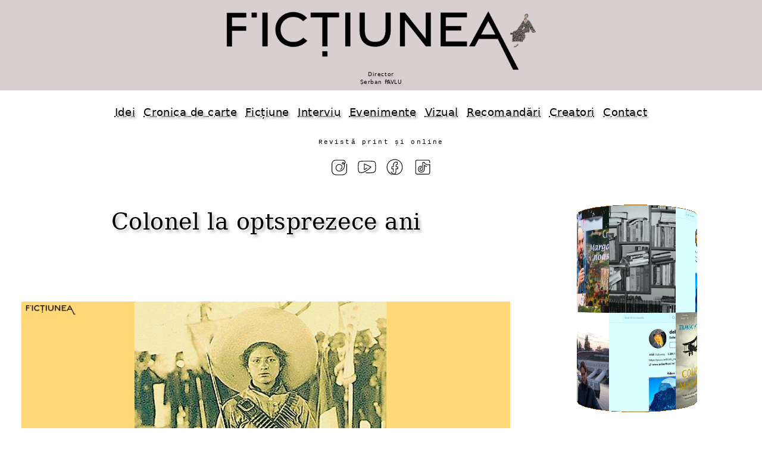

--- FILE ---
content_type: text/html
request_url: https://fictiunea.ro/2021/75/art9/index.html
body_size: 4725
content:
<!doctype html><html lang=ro prefix="og: http://ogp.me/ns#"><head itemscope itemtype="http://schema.org/WebPage" profile="http://www.w3.org/2005/10/profile"><meta charset="UTF-8"><link rel=canonical href="https://fictiunea.ro/2021/75/art9/" /><title>Revista Ficțiunea &bull; Colonel la optsprezece ani &bull; marina-costa</title><meta property="og:title" itemprop="name" content="Revista Ficțiunea &bull; Colonel la optsprezece ani &bull; marina-costa"><meta property="og:image" content="https://fictiunea.ro/2021/75/art9/articol.jpg"><link itemprop=image href="https://fictiunea.ro/2021/75/art9/articol.jpg"><meta property="og:url" content="https://fictiunea.ro/2021/75/art9/"><meta property="og:type" content="website"><meta property="og:description" itemprop="description" content="Colonel la optsprezece ani"><meta name=description content="Colonel la optsprezece ani"><meta property="og:site_name" content="Fictiunea"><meta name=keywords content=""><meta name=viewport content="width=device-width,minimum-scale=1,initial-scale=1"><link rel=alternate type="application/rss+xml" href="https://fictiunea.ro/rss.xml" title="Ficțiunea"><link rel=stylesheet href="../../../plyr.css"><script src="../../../plyr.js"></script><link rel=stylesheet href="../../../a-z.css"><script src="../../../a-z.js"></script></head><body><header><a id=_logo href="/index.html"><picture><source srcset="/logo.webp" type="image/webp"><img src="/logo.png"></picture><div><div id=director>Director<br>Șerban PAVLU</div></div></a></header><nav id=meniu><a href="/tag/idei.html">Idei</a><a href="/tag/carte.html">Cronica de carte</a><a href="/tag/fictiune.html">Ficțiune</a><a href="/tag/interviu_.html">Interviu</a><a href="/tag/evenimente_.html">Evenimente</a><a href="/tag/vizual.html">Vizual</a><a href="/recomandari.html">Recomandări</a><a href="/scriitori.html">Creatori</a><a href="/contact.html">Contact</a></nav><div class=rev><p>Revistă print și online</p></div><ul class=retele><li><a href="https://www.instagram.com/fictiunea_optm/"><img alt=instagram text="instagram" src="/img/instagram.svg"/></a> <li><a href="https://www.youtube.com/channel/UCuuXvNeWhVu0qLP8PZEwLHQ"><img alt=youtube text="youtube" src="/img/youtube.svg"/></a> <li><a href="https://www.facebook.com/fictiuneaoptm/"><img alt=facebook text="facebook" src="/img/facebook.svg"/></a> <li><a href="https://www.tiktok.com/@revista_fictiunea_optm"><img alt=tiktok text="tiktok" src="/img/tiktok.svg"/></a></ul><div class=page><div id=page-l><div class=page-l-c><h2>Colonel la optsprezece ani</h2><div id=articol><div class=articol-i><img class="img-c center-img" src=articol.jpg></div><div class=articol0-a><p><a href="../../../autor/marina-costa.html">Marina COSTA</a></p><p class=articol0-a-9><a href="../../../tag/istorii.html">Istorii subiective</a></p><p class=articol0-a-99>Nr. <a href="../../../2021/75/index.html">75 / 2 august, 2021</a></p></div><div class=articol-t><p> </p> <p>Dacă Jules Verne a povestit aventurile unui <i>Căpitan la cincisprezece ani</i>, în Mexicul revoluției lui Emiliano Zapata a existat o fată numită colonel la optsprezece.</p> <p>María Esperanza Chavarría Morales s-a născut în 1898, în Jonacatepec, statul Morelos, în sud-estul Mexicului. În luna mai 1911, la vârsta de 13 ani, s-a îmbrăcat băiețește și a plecat să lupte sub stindardul lui Emiliano Zapata, în regimentul condus de colonelul Roman Castro. Au fost alături de Francisco Madera la intrarea în Ciudad de Mexico.</p> <p>Prima bătălie a fost cea de la piciorul podului peste Yautepec. Au urmat cele din Cuautla, Puebla, Chilpancingo și numeroase confruntări armate din statul Morelos. Isteață și rapidă, s-a distins prin curaj, fiind folosită și ca cercetaș sau spion.</p> <p>La data de 2 octombrie 1911, într-o misiune de spionaj, este prinsă de soldații federali și dusă întâi în Ciudad de Mexico, pentru interogatorii, apoi stă în închisoarea din Veracruz. Dată fiind vârsta ei fragedă și faptul că nu a recunoscut acuzația, la 5 decembrie a fost eliberată.</p> <p>Singura ei opțiune a fost reîntoarcerea în armata revoluționară. De data aceasta, trupele generalului de divizie Amador Salazar au fost cele mai apropiate. Sub ordinele sale a participat la luarea orașelor Ozumba și Mexicaltzingo, printre alte lupte importante, avansând în ierarhia militară.</p> <p>În august 1914, la Mexicaltzingo, a fost rănită. Din nou, s-a descoperit că tânărul sergent neînfricat era o fată de șaisprezece ani. Până să se însănătoșească pe deplin, o vreme nu a mai putut participa la bătălii, cu arma în mână, însă a ajutat la îngrijirea celorlalți răniți, în infirmerie, apoi a transmis mesaje pe diferitele fronturi.</p> <p>La moartea fratelui ei vitreg, Herminio Chavarría, care lupta în statul Mexico și pe care l-a întâlnit cu câteva zile înainte, în activitatea ei de curier între comandanți, a înțeles să-l răzbune organizând un raid, cu câțiva luptători dintre prietenii lui Herminio, la o bază federală, oferind revoluționarilor armele extrem de necesare. De asemenea, ulterior a transportat arme și muniție pentru bătălia de la Cuautla, până a fost considerată aptă de a se întoarce printre combatanții direcți.</p> <p>Faptele de vitejie ale acestei tinere au fost povestite atât în cronici și monografii ale Revoluției, cât și în legende. Revoluționarii o respectau, considerând-o un conducător energic și viteaz, întotdeauna un exemplu pentru cei de sub comanda ei. Luându-i-se în considerare meritele în luptă și în spatele frontului, Benjamín Argumedo, asistent al lui Emiliano Zapata, i-a solicitat generalului s-o promoveze la gradul de colonel la vârsta de 17 ani. Pe baza mărturiei mai multor ofițeri despre María Esperanza Chavarría Morales, acesta acceptă. I-a rămas apropiată lui Emiliano Zapata, căruia i-a promis de multe ori că dacă va fi ucis, ea va continua să lupte pentru obiectivele revoluției: pământ și libertate.</p> <p>Au numit-o <i>Femeia colonel cu lovituri sângeroase (la Coronela del Cachazo</i>), după tipul de lovituri pe care i le-a dat unui militar federal ca să le predea obiectivul, conform mărturiei lui Benjamín Argumedo. Unii spun că a dobândit, spre finalul revoluției, chiar gradul de general, deși se poate să i se fi zis așa de către cei care-i erau credincioși, fără să fi fost efectiv avansată. Și lui Emiliano Zapata, și altor conducători ai Revoluției Mexicane, li s-a spus generali și fără să fi primit oficial acest grad.</p> <p>La terminarea revoluției, a fost trimisă la Veracruz, la școala de moașe. Femeia colonel cu lovituri sângeroase, prima la ucis dușmani, a fost prima și la adusul pe lume al noilor vieți, devenind șefa moașelor din Centrul de Igienă și Sănătate al municipiului Yautepec de Zaragoza din Morelos. În această funcție a activat timp de mulți ani.</p> <p>A primit pensie de revoluționar, recunoscându-i-se contribuția la victoria revoluției din sudul Mexicului. A fost una dintre colaboratoarele scriitoarei Rocío Aída Gómez Garduño pentru monografia <i>Femei din Morelos în Revoluția Mexicană</i>. A trăit modest după pensionare, într-un cartier din Yautepec, stingându-se din viață la data de 26 iulie 1968, în vârstă de șaptezeci de ani. A fost înmormântată în panteonul municipal din Oacalco, alături de sora ei, Antonia, și cumnatul ei, Manuel Rojas.</p> <p> </p></div><div class=autor><div class=autor-i><a href=../../../autor/marina-costa.html><img src=../../../autor/marina-costa.jpg></a></div><div class=autor-t><a href=../../../autor/marina-costa.html><b>Marina COSTA</b></a><div><p>Scrie poezie și proză scurtă, dar s-a făcut cunoscută mai ales prin monografii istorice și romane de aventuri, între care amintim <i>Pribegii mărilor</i> (2016), <i>Echipajul</i> (2018), <i>Soarta mercenarului și alte destine</i> (2019) etc. Premii: Premiul I, la Concursul Național de proză scurtă "Nicolae Velea" (2018), Premiul special "Fănuș Neagu" (2019).</p></div></div></div><div class=articole><div class=articole-1>în același număr</div><div id=optm-no><a href="../../../2021/75/art1/index.html">   <img loading=lazy src="../../../2021/75/art1/articol-t.jpg" title="Bianca ALECU - Despre TikTok și alți demoni" alt="Bianca ALECU - Despre TikTok și alți demoni"/> </a> <a href="../../../2021/75/art2/index.html">   <img loading=lazy src="../../../2021/75/art2/articol-t.jpg" title="Doina Ruști, Alexandra Niculescu, Iulia Micu, Diana Alexandra Dragoman, Liviu G. Stan, Ioana Hodârnău - Lecturi de august" alt="Doina Ruști, Alexandra Niculescu, Iulia Micu, Diana Alexandra Dragoman, Liviu G. Stan, Ioana Hodârnău - Lecturi de august"/> </a> <a href="../../../2021/75/art3/index.html">   <img loading=lazy src="../../../2021/75/art3/articol-t.jpg" title="ZENOB - Mihai IGNAT: Nu vreau să depind de obiecte" alt="ZENOB - Mihai IGNAT: Nu vreau să depind de obiecte"/> </a> <a href="../../../2021/75/art4/index.html">   <img loading=lazy src="../../../2021/75/art4/articol-t.jpg" title="Cristina SELEUȘAN - Scena interpretării și ideile ca personaje" alt="Cristina SELEUȘAN - Scena interpretării și ideile ca personaje"/> </a> <a href="../../../2021/75/art5/index.html">   <img loading=lazy src="../../../2021/75/art5/articol-t.jpg" title="Dumitru CRUDU - O profesoară de franceză, un profesor de istorie, un bătrân, un băiat și Stalin" alt="Dumitru CRUDU - O profesoară de franceză, un profesor de istorie, un bătrân, un băiat și Stalin"/> </a> <a href="../../../2021/75/art6/index.html">   <img loading=lazy src="../../../2021/75/art6/articol-t.jpg" title="Diana Alexandra - Cărți băgate în seamă" alt="Diana Alexandra - Cărți băgate în seamă"/> </a> <a href="../../../2021/75/art7/index.html">   <img loading=lazy src="../../../2021/75/art7/articol-t.jpg" title="Alexandra NICULESCU - Colum McCann: Transatlantic" alt="Alexandra NICULESCU - Colum McCann: Transatlantic"/> </a> <a href="../../../2021/75/art8/index.html">   <img loading=lazy src="../../../2021/75/art8/articol-t.jpg" title="Cristi NEDELCU - 2034 sau o zi din viața unui om obișnuit" alt="Cristi NEDELCU - 2034 sau o zi din viața unui om obișnuit"/> </a> <a href="../../../2021/75/art10/index.html">   <img loading=lazy src="../../../2021/75/art10/articol-t.jpg" title="Jorge TEILLIER - Vara nu este decât un ceas de nisip înghețat" alt="Jorge TEILLIER - Vara nu este decât un ceas de nisip înghețat"/> </a> <a href="../../../2021/75/art11/index.html">   <img loading=lazy src="../../../2021/75/art11/articol-t.jpg" title="Alina Gabriela MIHALACHE - Coregrafii ale lockdown-ului" alt="Alina Gabriela MIHALACHE - Coregrafii ale lockdown-ului"/> </a></div></div></div></div></div><div id=page-r data="../../../2021/75/d.html"> </div></div><div id=v style="color:white"></div><footer><p><p>Parteneri</p></p><div id=parteneri><a href="https://revistacultura.ro/"><img alt="Revista Cultura" title="Revista Cultura" src="/img/partener-cultura.png"/></a><a href="https://muzeulbucurestiului.ro/"><img alt="Muzeul Municipiului București" title="Muzeul Municipiului București" src="/img/partener-mmb.png"/></a><a href="https://www.iqads.ro/"><img alt=IQads title="IQads" src="/img/partener-iqads.png"/></a><a href="https://www.tnb.ro/ro"><img alt="Teatrul Național București" title="Teatrul Național București" src="/img/partener-teatrul.png"/></a><a href="https://asociatia-creatorilor-de-fictiune.ro/"><img alt="Asociația Creatorilor de Ficțiune" title="Asociația Creatorilor de Ficțiune" src="/img/partener-acf.png"/></a><a href="https://voxa.ro/edituri/revista-optmotive"><img alt=VOXA title="VOXA" src="/img/partener-voxa.png"/></a><a href="https://www.youtube.com/channel/UCWE0HWU-w2vd9rPa0CuesXw/"><img alt="Pintadera Film" title="Pintadera Film" src="/img/partener-pintadera.png"/></a><a href="https://tribunainvatamantului.ro/"><img alt="Tribuna învățământului" title="Tribuna învățământului" src="/img/partener-tribuna_invatamantului.png"/></a><a href="https://mnlr.ro/"><img alt="Muzeul Național al Literaturii Române" title="Muzeul Național al Literaturii Române" src="/img/partener-mnlr.png"/></a><a href="https://https://www.trafikaeurope.org/"><img alt="Trafika Europe" title="Trafika Europe" src="/img/partener-trafica.png"/></a><a href="https://infocultural.eu/"><img alt="Info Cultural" title="Info Cultural" src="/img/partener-infocultural.png"/></a><a href="https://www.gazetadambovitei.ro/"><img alt="Gazeta Dâmboviței" title="Gazeta Dâmboviței" src="/img/partener-gazetadambovitei.png"/></a><a href="https://editura.mttlc.ro/"><img alt="Contemporary Literature Press" title="Contemporary Literature Press" src="/img/partener-clp.png"/></a><a href="https://matcaliterara.ro"><img alt=Matca title="Matca" src="/img/partener-matca.png"/></a></div><p><a href="/politica.html">Politica de confidențialitate</a><p><a href="/media.html">Media</a><p>Copyright © fictiunea.ro</p></footer></body></html>

--- FILE ---
content_type: text/html
request_url: https://fictiunea.ro/2021/75/d.html
body_size: 1823
content:
<style type="text/css">.ev-s3 div {background: #000 url(/2021/75/articole.jpg)}</style><div id=ev-c3><div id=ev-f3><div class=ev-s3><div class=a></div><div class=b></div><div class=c></div><div class=d></div><div class=e></div><div class=f></div><div class=g></div><div class=h></div><div class=i></div><div class=j></div><div class=k></div><div class=l></div><div class=m></div><div class=n></div><div class=o></div><div class=p></div><div class=q></div><div class=r></div><div class=s></div><div class=t></div><div class=u></div><div class=v></div><div class=w></div><div class=x></div></div></div></div><p><a href="/2021/75/director.jpg"><img src="/2021/75/director-t.jpg" alt="" title="" /></a></p><h4><a href="/tag/istoria_vie.html">ISTORIA VIE A LITERATURII ROMÂNE</a></h4><p> </p><p>Ne găsiți și pe:</p><ul class=retele><li><a href="https://www.instagram.com/fictiunea_optm/"><img alt=instagram text="instagram" src="/img/instagram.svg"/></a> <li><a href="https://www.youtube.com/channel/UCuuXvNeWhVu0qLP8PZEwLHQ"><img alt=youtube text="youtube" src="/img/youtube.svg"/></a> <li><a href="https://www.facebook.com/fictiuneaoptm/"><img alt=facebook text="facebook" src="/img/facebook.svg"/></a> <li><a href="https://www.tiktok.com/@revista_fictiunea_optm"><img alt=tiktok text="tiktok" src="/img/tiktok.svg"/></a></ul><div id=d3><div><a href="/2021/75/doina.jpg"><img src="/2021/75/doina-t.jpg" alt="" title="" /></a></div><div><a href="/2021/75/olaru.jpg"><img src="/2021/75/olaru-t.jpg" alt="" title="" /></a></div><div><a href="/2021/75/crima.jpg"><img src="/2021/75/crima-t.jpg" alt="" title="" /></a></div></div><h4>NOUA LITERATURĂ</h4><p><a href="/2021/75/cristi.jpg"><img loading=lazy src="/2021/75/cristi-t.jpg" alt="" title="" /></a></p><p>Cristi NEDELCU, povestitor bun, autorul unui roman bine primit de public (<i>Cimitirul trandafirilor</i>), experimentează o povestire în linia distopiilor orwelline, cu elemente care amintesc de comunismul românesc al anilor 80. Renunțând parțial la stilul alert, în favoarea prozei de relatare a detaliului, a fiecărui gest, plasează un subiect bun într-o expresie în mod voit dilatată.</p><p>Doina RUȘTI</p><h4>CARTEA SĂPTĂMÂNII</h4><p><a href="/2021/75/stejarelo.jpg"><img loading=lazy src="/2021/75/stejarelo-t.jpg" alt="" title="" /></a></p><p><a href="https://www.libris.ro/nadia-si-securitatea-stejarel-olaru-EPC978-606-95197-0-7--p21839832.html">Epic History, 2021</a></p><p>Recomandată de <a href="/autor/doina-rusti.html">Doina Ruști</a></p><div class=page-rc><div class=video-container><div class=plyr__video-embed data-attr="small">     <iframe         src="https://www.youtube-nocookie.com/embed/AR1XvkSBDe4?origin=https://fictiunea.ro&amp;iv_load_policy=3&amp;modestbranding=1&amp;playsinline=1&amp;rel=0&amp;controls=0&amp;enablejsapi=1"         allowtransparency         allowfullscreen         allow="autoplay"></iframe> </div></div></div><p>Scriitori la Terasa Karta, pe treptele Bibliotecii Naționale, București</p><p>Doina Ruști, Radu Găvan, Allex Trușcă - povestesc despre proza fantastică. Alături de ei - Cristina Bogdan, Adriana Titieni Irimescu, Maria Capelos, Cristina Toma, Gelu Diaconu, Carmen Mihaiu, Claudia Mărgărit, Diana Gavra și, ceva mai târziu, Lucian Mîndruță</p><p> </p><div class=page-rc><div class=video-container><div class=plyr__video-embed data-attr="small">     <iframe         src="https://www.youtube-nocookie.com/embed/Hc7MPX2y29E?origin=https://fictiunea.ro&amp;iv_load_policy=3&amp;modestbranding=1&amp;playsinline=1&amp;rel=0&amp;controls=0&amp;enablejsapi=1"         allowtransparency         allowfullscreen         allow="autoplay"></iframe> </div></div></div><p>Festivalul Internațional de Carte LITERA</p><p> </p><h4>CĂRȚI DE VACANȚĂ</h4><p> </p><p><a href="/2021/75/changi.jpg"><img loading=lazy src="/2021/75/changi-t.jpg" alt="" title="" /></a></p><p><a href="https://www.litera.ro/changi">Litera, 2020</a></p><p><a href="/2021/75/kate.jpg"><img loading=lazy src="/2021/75/kate-t.jpg" alt="" title="" /></a></p><p><a href="https://www.libhumanitas.ro/casa-de-la-riverton-2021.html">Humanitas</a>, 2021</p><p><a href="/2021/75/cartebuc.jpg"><img loading=lazy src="/2021/75/cartebuc-t.jpg" alt="" title="" /></a></p><p><a href="https://edituravremea.ro/noile-aparitii/util/carte-de-bucate-boieresti">Vremea</a></p><p>Recomandată de Cristina Bogdan</p><p><a href="/2021/75/hoffman.jpg"><img loading=lazy src="/2021/75/hoffman-t.jpg" alt="" title="" /></a></p><p><a href="https://www.tnb.ro/ro/adio-domnule-haffmann">Un spectacol TNB</a></p><p><a href="/2021/75/malvinita.jpg"><img loading=lazy src="/2021/75/malvinita-t.jpg" alt="" title="" /></a></p><p>Un proiect studențesc, coordonat de Eugen Istodor</p><p><a href="/2021/75/balene.jpg"><img loading=lazy src="/2021/75/balene-t.jpg" alt="" title="" /></a></p><p>Premiul TIFF/2021</p><p>Philipp Yuryev, <i>The Whaler Boy</i> (<i>Vânătorul de balene</i>) </p><h4>Scriitori români</h4><p><a href="/2021/75/victus.jpg"><img loading=lazy src="/2021/75/victus-t.jpg" alt="" title="" /></a></p><p><a href="/2021/75/tudorganeaa.jpg"><img loading=lazy src="/2021/75/tudorganeaa-t.jpg" alt="" title="" /></a></p>

--- FILE ---
content_type: text/html
request_url: https://fictiunea.ro/v/2021/75/art9/index.html
body_size: 25
content:
1236


--- FILE ---
content_type: text/html; charset=utf-8
request_url: https://www.youtube-nocookie.com/embed/AR1XvkSBDe4?origin=https://fictiunea.ro&iv_load_policy=3&modestbranding=1&playsinline=1&rel=0&controls=0&enablejsapi=1
body_size: 44816
content:
<!DOCTYPE html><html lang="en" dir="ltr" data-cast-api-enabled="true"><head><meta name="viewport" content="width=device-width, initial-scale=1"><script nonce="lEa0Da521gXrqLVunBHtKA">if ('undefined' == typeof Symbol || 'undefined' == typeof Symbol.iterator) {delete Array.prototype.entries;}</script><style name="www-roboto" nonce="G6Eq7ACU2KHIpZ5lAVqlyA">@font-face{font-family:'Roboto';font-style:normal;font-weight:400;font-stretch:100%;src:url(//fonts.gstatic.com/s/roboto/v48/KFO7CnqEu92Fr1ME7kSn66aGLdTylUAMa3GUBHMdazTgWw.woff2)format('woff2');unicode-range:U+0460-052F,U+1C80-1C8A,U+20B4,U+2DE0-2DFF,U+A640-A69F,U+FE2E-FE2F;}@font-face{font-family:'Roboto';font-style:normal;font-weight:400;font-stretch:100%;src:url(//fonts.gstatic.com/s/roboto/v48/KFO7CnqEu92Fr1ME7kSn66aGLdTylUAMa3iUBHMdazTgWw.woff2)format('woff2');unicode-range:U+0301,U+0400-045F,U+0490-0491,U+04B0-04B1,U+2116;}@font-face{font-family:'Roboto';font-style:normal;font-weight:400;font-stretch:100%;src:url(//fonts.gstatic.com/s/roboto/v48/KFO7CnqEu92Fr1ME7kSn66aGLdTylUAMa3CUBHMdazTgWw.woff2)format('woff2');unicode-range:U+1F00-1FFF;}@font-face{font-family:'Roboto';font-style:normal;font-weight:400;font-stretch:100%;src:url(//fonts.gstatic.com/s/roboto/v48/KFO7CnqEu92Fr1ME7kSn66aGLdTylUAMa3-UBHMdazTgWw.woff2)format('woff2');unicode-range:U+0370-0377,U+037A-037F,U+0384-038A,U+038C,U+038E-03A1,U+03A3-03FF;}@font-face{font-family:'Roboto';font-style:normal;font-weight:400;font-stretch:100%;src:url(//fonts.gstatic.com/s/roboto/v48/KFO7CnqEu92Fr1ME7kSn66aGLdTylUAMawCUBHMdazTgWw.woff2)format('woff2');unicode-range:U+0302-0303,U+0305,U+0307-0308,U+0310,U+0312,U+0315,U+031A,U+0326-0327,U+032C,U+032F-0330,U+0332-0333,U+0338,U+033A,U+0346,U+034D,U+0391-03A1,U+03A3-03A9,U+03B1-03C9,U+03D1,U+03D5-03D6,U+03F0-03F1,U+03F4-03F5,U+2016-2017,U+2034-2038,U+203C,U+2040,U+2043,U+2047,U+2050,U+2057,U+205F,U+2070-2071,U+2074-208E,U+2090-209C,U+20D0-20DC,U+20E1,U+20E5-20EF,U+2100-2112,U+2114-2115,U+2117-2121,U+2123-214F,U+2190,U+2192,U+2194-21AE,U+21B0-21E5,U+21F1-21F2,U+21F4-2211,U+2213-2214,U+2216-22FF,U+2308-230B,U+2310,U+2319,U+231C-2321,U+2336-237A,U+237C,U+2395,U+239B-23B7,U+23D0,U+23DC-23E1,U+2474-2475,U+25AF,U+25B3,U+25B7,U+25BD,U+25C1,U+25CA,U+25CC,U+25FB,U+266D-266F,U+27C0-27FF,U+2900-2AFF,U+2B0E-2B11,U+2B30-2B4C,U+2BFE,U+3030,U+FF5B,U+FF5D,U+1D400-1D7FF,U+1EE00-1EEFF;}@font-face{font-family:'Roboto';font-style:normal;font-weight:400;font-stretch:100%;src:url(//fonts.gstatic.com/s/roboto/v48/KFO7CnqEu92Fr1ME7kSn66aGLdTylUAMaxKUBHMdazTgWw.woff2)format('woff2');unicode-range:U+0001-000C,U+000E-001F,U+007F-009F,U+20DD-20E0,U+20E2-20E4,U+2150-218F,U+2190,U+2192,U+2194-2199,U+21AF,U+21E6-21F0,U+21F3,U+2218-2219,U+2299,U+22C4-22C6,U+2300-243F,U+2440-244A,U+2460-24FF,U+25A0-27BF,U+2800-28FF,U+2921-2922,U+2981,U+29BF,U+29EB,U+2B00-2BFF,U+4DC0-4DFF,U+FFF9-FFFB,U+10140-1018E,U+10190-1019C,U+101A0,U+101D0-101FD,U+102E0-102FB,U+10E60-10E7E,U+1D2C0-1D2D3,U+1D2E0-1D37F,U+1F000-1F0FF,U+1F100-1F1AD,U+1F1E6-1F1FF,U+1F30D-1F30F,U+1F315,U+1F31C,U+1F31E,U+1F320-1F32C,U+1F336,U+1F378,U+1F37D,U+1F382,U+1F393-1F39F,U+1F3A7-1F3A8,U+1F3AC-1F3AF,U+1F3C2,U+1F3C4-1F3C6,U+1F3CA-1F3CE,U+1F3D4-1F3E0,U+1F3ED,U+1F3F1-1F3F3,U+1F3F5-1F3F7,U+1F408,U+1F415,U+1F41F,U+1F426,U+1F43F,U+1F441-1F442,U+1F444,U+1F446-1F449,U+1F44C-1F44E,U+1F453,U+1F46A,U+1F47D,U+1F4A3,U+1F4B0,U+1F4B3,U+1F4B9,U+1F4BB,U+1F4BF,U+1F4C8-1F4CB,U+1F4D6,U+1F4DA,U+1F4DF,U+1F4E3-1F4E6,U+1F4EA-1F4ED,U+1F4F7,U+1F4F9-1F4FB,U+1F4FD-1F4FE,U+1F503,U+1F507-1F50B,U+1F50D,U+1F512-1F513,U+1F53E-1F54A,U+1F54F-1F5FA,U+1F610,U+1F650-1F67F,U+1F687,U+1F68D,U+1F691,U+1F694,U+1F698,U+1F6AD,U+1F6B2,U+1F6B9-1F6BA,U+1F6BC,U+1F6C6-1F6CF,U+1F6D3-1F6D7,U+1F6E0-1F6EA,U+1F6F0-1F6F3,U+1F6F7-1F6FC,U+1F700-1F7FF,U+1F800-1F80B,U+1F810-1F847,U+1F850-1F859,U+1F860-1F887,U+1F890-1F8AD,U+1F8B0-1F8BB,U+1F8C0-1F8C1,U+1F900-1F90B,U+1F93B,U+1F946,U+1F984,U+1F996,U+1F9E9,U+1FA00-1FA6F,U+1FA70-1FA7C,U+1FA80-1FA89,U+1FA8F-1FAC6,U+1FACE-1FADC,U+1FADF-1FAE9,U+1FAF0-1FAF8,U+1FB00-1FBFF;}@font-face{font-family:'Roboto';font-style:normal;font-weight:400;font-stretch:100%;src:url(//fonts.gstatic.com/s/roboto/v48/KFO7CnqEu92Fr1ME7kSn66aGLdTylUAMa3OUBHMdazTgWw.woff2)format('woff2');unicode-range:U+0102-0103,U+0110-0111,U+0128-0129,U+0168-0169,U+01A0-01A1,U+01AF-01B0,U+0300-0301,U+0303-0304,U+0308-0309,U+0323,U+0329,U+1EA0-1EF9,U+20AB;}@font-face{font-family:'Roboto';font-style:normal;font-weight:400;font-stretch:100%;src:url(//fonts.gstatic.com/s/roboto/v48/KFO7CnqEu92Fr1ME7kSn66aGLdTylUAMa3KUBHMdazTgWw.woff2)format('woff2');unicode-range:U+0100-02BA,U+02BD-02C5,U+02C7-02CC,U+02CE-02D7,U+02DD-02FF,U+0304,U+0308,U+0329,U+1D00-1DBF,U+1E00-1E9F,U+1EF2-1EFF,U+2020,U+20A0-20AB,U+20AD-20C0,U+2113,U+2C60-2C7F,U+A720-A7FF;}@font-face{font-family:'Roboto';font-style:normal;font-weight:400;font-stretch:100%;src:url(//fonts.gstatic.com/s/roboto/v48/KFO7CnqEu92Fr1ME7kSn66aGLdTylUAMa3yUBHMdazQ.woff2)format('woff2');unicode-range:U+0000-00FF,U+0131,U+0152-0153,U+02BB-02BC,U+02C6,U+02DA,U+02DC,U+0304,U+0308,U+0329,U+2000-206F,U+20AC,U+2122,U+2191,U+2193,U+2212,U+2215,U+FEFF,U+FFFD;}@font-face{font-family:'Roboto';font-style:normal;font-weight:500;font-stretch:100%;src:url(//fonts.gstatic.com/s/roboto/v48/KFO7CnqEu92Fr1ME7kSn66aGLdTylUAMa3GUBHMdazTgWw.woff2)format('woff2');unicode-range:U+0460-052F,U+1C80-1C8A,U+20B4,U+2DE0-2DFF,U+A640-A69F,U+FE2E-FE2F;}@font-face{font-family:'Roboto';font-style:normal;font-weight:500;font-stretch:100%;src:url(//fonts.gstatic.com/s/roboto/v48/KFO7CnqEu92Fr1ME7kSn66aGLdTylUAMa3iUBHMdazTgWw.woff2)format('woff2');unicode-range:U+0301,U+0400-045F,U+0490-0491,U+04B0-04B1,U+2116;}@font-face{font-family:'Roboto';font-style:normal;font-weight:500;font-stretch:100%;src:url(//fonts.gstatic.com/s/roboto/v48/KFO7CnqEu92Fr1ME7kSn66aGLdTylUAMa3CUBHMdazTgWw.woff2)format('woff2');unicode-range:U+1F00-1FFF;}@font-face{font-family:'Roboto';font-style:normal;font-weight:500;font-stretch:100%;src:url(//fonts.gstatic.com/s/roboto/v48/KFO7CnqEu92Fr1ME7kSn66aGLdTylUAMa3-UBHMdazTgWw.woff2)format('woff2');unicode-range:U+0370-0377,U+037A-037F,U+0384-038A,U+038C,U+038E-03A1,U+03A3-03FF;}@font-face{font-family:'Roboto';font-style:normal;font-weight:500;font-stretch:100%;src:url(//fonts.gstatic.com/s/roboto/v48/KFO7CnqEu92Fr1ME7kSn66aGLdTylUAMawCUBHMdazTgWw.woff2)format('woff2');unicode-range:U+0302-0303,U+0305,U+0307-0308,U+0310,U+0312,U+0315,U+031A,U+0326-0327,U+032C,U+032F-0330,U+0332-0333,U+0338,U+033A,U+0346,U+034D,U+0391-03A1,U+03A3-03A9,U+03B1-03C9,U+03D1,U+03D5-03D6,U+03F0-03F1,U+03F4-03F5,U+2016-2017,U+2034-2038,U+203C,U+2040,U+2043,U+2047,U+2050,U+2057,U+205F,U+2070-2071,U+2074-208E,U+2090-209C,U+20D0-20DC,U+20E1,U+20E5-20EF,U+2100-2112,U+2114-2115,U+2117-2121,U+2123-214F,U+2190,U+2192,U+2194-21AE,U+21B0-21E5,U+21F1-21F2,U+21F4-2211,U+2213-2214,U+2216-22FF,U+2308-230B,U+2310,U+2319,U+231C-2321,U+2336-237A,U+237C,U+2395,U+239B-23B7,U+23D0,U+23DC-23E1,U+2474-2475,U+25AF,U+25B3,U+25B7,U+25BD,U+25C1,U+25CA,U+25CC,U+25FB,U+266D-266F,U+27C0-27FF,U+2900-2AFF,U+2B0E-2B11,U+2B30-2B4C,U+2BFE,U+3030,U+FF5B,U+FF5D,U+1D400-1D7FF,U+1EE00-1EEFF;}@font-face{font-family:'Roboto';font-style:normal;font-weight:500;font-stretch:100%;src:url(//fonts.gstatic.com/s/roboto/v48/KFO7CnqEu92Fr1ME7kSn66aGLdTylUAMaxKUBHMdazTgWw.woff2)format('woff2');unicode-range:U+0001-000C,U+000E-001F,U+007F-009F,U+20DD-20E0,U+20E2-20E4,U+2150-218F,U+2190,U+2192,U+2194-2199,U+21AF,U+21E6-21F0,U+21F3,U+2218-2219,U+2299,U+22C4-22C6,U+2300-243F,U+2440-244A,U+2460-24FF,U+25A0-27BF,U+2800-28FF,U+2921-2922,U+2981,U+29BF,U+29EB,U+2B00-2BFF,U+4DC0-4DFF,U+FFF9-FFFB,U+10140-1018E,U+10190-1019C,U+101A0,U+101D0-101FD,U+102E0-102FB,U+10E60-10E7E,U+1D2C0-1D2D3,U+1D2E0-1D37F,U+1F000-1F0FF,U+1F100-1F1AD,U+1F1E6-1F1FF,U+1F30D-1F30F,U+1F315,U+1F31C,U+1F31E,U+1F320-1F32C,U+1F336,U+1F378,U+1F37D,U+1F382,U+1F393-1F39F,U+1F3A7-1F3A8,U+1F3AC-1F3AF,U+1F3C2,U+1F3C4-1F3C6,U+1F3CA-1F3CE,U+1F3D4-1F3E0,U+1F3ED,U+1F3F1-1F3F3,U+1F3F5-1F3F7,U+1F408,U+1F415,U+1F41F,U+1F426,U+1F43F,U+1F441-1F442,U+1F444,U+1F446-1F449,U+1F44C-1F44E,U+1F453,U+1F46A,U+1F47D,U+1F4A3,U+1F4B0,U+1F4B3,U+1F4B9,U+1F4BB,U+1F4BF,U+1F4C8-1F4CB,U+1F4D6,U+1F4DA,U+1F4DF,U+1F4E3-1F4E6,U+1F4EA-1F4ED,U+1F4F7,U+1F4F9-1F4FB,U+1F4FD-1F4FE,U+1F503,U+1F507-1F50B,U+1F50D,U+1F512-1F513,U+1F53E-1F54A,U+1F54F-1F5FA,U+1F610,U+1F650-1F67F,U+1F687,U+1F68D,U+1F691,U+1F694,U+1F698,U+1F6AD,U+1F6B2,U+1F6B9-1F6BA,U+1F6BC,U+1F6C6-1F6CF,U+1F6D3-1F6D7,U+1F6E0-1F6EA,U+1F6F0-1F6F3,U+1F6F7-1F6FC,U+1F700-1F7FF,U+1F800-1F80B,U+1F810-1F847,U+1F850-1F859,U+1F860-1F887,U+1F890-1F8AD,U+1F8B0-1F8BB,U+1F8C0-1F8C1,U+1F900-1F90B,U+1F93B,U+1F946,U+1F984,U+1F996,U+1F9E9,U+1FA00-1FA6F,U+1FA70-1FA7C,U+1FA80-1FA89,U+1FA8F-1FAC6,U+1FACE-1FADC,U+1FADF-1FAE9,U+1FAF0-1FAF8,U+1FB00-1FBFF;}@font-face{font-family:'Roboto';font-style:normal;font-weight:500;font-stretch:100%;src:url(//fonts.gstatic.com/s/roboto/v48/KFO7CnqEu92Fr1ME7kSn66aGLdTylUAMa3OUBHMdazTgWw.woff2)format('woff2');unicode-range:U+0102-0103,U+0110-0111,U+0128-0129,U+0168-0169,U+01A0-01A1,U+01AF-01B0,U+0300-0301,U+0303-0304,U+0308-0309,U+0323,U+0329,U+1EA0-1EF9,U+20AB;}@font-face{font-family:'Roboto';font-style:normal;font-weight:500;font-stretch:100%;src:url(//fonts.gstatic.com/s/roboto/v48/KFO7CnqEu92Fr1ME7kSn66aGLdTylUAMa3KUBHMdazTgWw.woff2)format('woff2');unicode-range:U+0100-02BA,U+02BD-02C5,U+02C7-02CC,U+02CE-02D7,U+02DD-02FF,U+0304,U+0308,U+0329,U+1D00-1DBF,U+1E00-1E9F,U+1EF2-1EFF,U+2020,U+20A0-20AB,U+20AD-20C0,U+2113,U+2C60-2C7F,U+A720-A7FF;}@font-face{font-family:'Roboto';font-style:normal;font-weight:500;font-stretch:100%;src:url(//fonts.gstatic.com/s/roboto/v48/KFO7CnqEu92Fr1ME7kSn66aGLdTylUAMa3yUBHMdazQ.woff2)format('woff2');unicode-range:U+0000-00FF,U+0131,U+0152-0153,U+02BB-02BC,U+02C6,U+02DA,U+02DC,U+0304,U+0308,U+0329,U+2000-206F,U+20AC,U+2122,U+2191,U+2193,U+2212,U+2215,U+FEFF,U+FFFD;}</style><script name="www-roboto" nonce="lEa0Da521gXrqLVunBHtKA">if (document.fonts && document.fonts.load) {document.fonts.load("400 10pt Roboto", "E"); document.fonts.load("500 10pt Roboto", "E");}</script><link rel="stylesheet" href="/s/player/c1c87fb0/www-player.css" name="www-player" nonce="G6Eq7ACU2KHIpZ5lAVqlyA"><style nonce="G6Eq7ACU2KHIpZ5lAVqlyA">html {overflow: hidden;}body {font: 12px Roboto, Arial, sans-serif; background-color: #000; color: #fff; height: 100%; width: 100%; overflow: hidden; position: absolute; margin: 0; padding: 0;}#player {width: 100%; height: 100%;}h1 {text-align: center; color: #fff;}h3 {margin-top: 6px; margin-bottom: 3px;}.player-unavailable {position: absolute; top: 0; left: 0; right: 0; bottom: 0; padding: 25px; font-size: 13px; background: url(/img/meh7.png) 50% 65% no-repeat;}.player-unavailable .message {text-align: left; margin: 0 -5px 15px; padding: 0 5px 14px; border-bottom: 1px solid #888; font-size: 19px; font-weight: normal;}.player-unavailable a {color: #167ac6; text-decoration: none;}</style><script nonce="lEa0Da521gXrqLVunBHtKA">var ytcsi={gt:function(n){n=(n||"")+"data_";return ytcsi[n]||(ytcsi[n]={tick:{},info:{},gel:{preLoggedGelInfos:[]}})},now:window.performance&&window.performance.timing&&window.performance.now&&window.performance.timing.navigationStart?function(){return window.performance.timing.navigationStart+window.performance.now()}:function(){return(new Date).getTime()},tick:function(l,t,n){var ticks=ytcsi.gt(n).tick;var v=t||ytcsi.now();if(ticks[l]){ticks["_"+l]=ticks["_"+l]||[ticks[l]];ticks["_"+l].push(v)}ticks[l]=
v},info:function(k,v,n){ytcsi.gt(n).info[k]=v},infoGel:function(p,n){ytcsi.gt(n).gel.preLoggedGelInfos.push(p)},setStart:function(t,n){ytcsi.tick("_start",t,n)}};
(function(w,d){function isGecko(){if(!w.navigator)return false;try{if(w.navigator.userAgentData&&w.navigator.userAgentData.brands&&w.navigator.userAgentData.brands.length){var brands=w.navigator.userAgentData.brands;var i=0;for(;i<brands.length;i++)if(brands[i]&&brands[i].brand==="Firefox")return true;return false}}catch(e){setTimeout(function(){throw e;})}if(!w.navigator.userAgent)return false;var ua=w.navigator.userAgent;return ua.indexOf("Gecko")>0&&ua.toLowerCase().indexOf("webkit")<0&&ua.indexOf("Edge")<
0&&ua.indexOf("Trident")<0&&ua.indexOf("MSIE")<0}ytcsi.setStart(w.performance?w.performance.timing.responseStart:null);var isPrerender=(d.visibilityState||d.webkitVisibilityState)=="prerender";var vName=!d.visibilityState&&d.webkitVisibilityState?"webkitvisibilitychange":"visibilitychange";if(isPrerender){var startTick=function(){ytcsi.setStart();d.removeEventListener(vName,startTick)};d.addEventListener(vName,startTick,false)}if(d.addEventListener)d.addEventListener(vName,function(){ytcsi.tick("vc")},
false);if(isGecko()){var isHidden=(d.visibilityState||d.webkitVisibilityState)=="hidden";if(isHidden)ytcsi.tick("vc")}var slt=function(el,t){setTimeout(function(){var n=ytcsi.now();el.loadTime=n;if(el.slt)el.slt()},t)};w.__ytRIL=function(el){if(!el.getAttribute("data-thumb"))if(w.requestAnimationFrame)w.requestAnimationFrame(function(){slt(el,0)});else slt(el,16)}})(window,document);
</script><script nonce="lEa0Da521gXrqLVunBHtKA">var ytcfg={d:function(){return window.yt&&yt.config_||ytcfg.data_||(ytcfg.data_={})},get:function(k,o){return k in ytcfg.d()?ytcfg.d()[k]:o},set:function(){var a=arguments;if(a.length>1)ytcfg.d()[a[0]]=a[1];else{var k;for(k in a[0])ytcfg.d()[k]=a[0][k]}}};
ytcfg.set({"CLIENT_CANARY_STATE":"none","DEVICE":"cbr\u003dChrome\u0026cbrand\u003dapple\u0026cbrver\u003d131.0.0.0\u0026ceng\u003dWebKit\u0026cengver\u003d537.36\u0026cos\u003dMacintosh\u0026cosver\u003d10_15_7\u0026cplatform\u003dDESKTOP","EVENT_ID":"YA9yaerlA6Sq_bkPsrukwQU","EXPERIMENT_FLAGS":{"ab_det_apb_b":true,"ab_det_apm":true,"ab_det_el_h":true,"ab_det_em_inj":true,"ab_l_sig_st":true,"ab_l_sig_st_e":true,"action_companion_center_align_description":true,"allow_skip_networkless":true,"always_send_and_write":true,"att_web_record_metrics":true,"attmusi":true,"c3_enable_button_impression_logging":true,"c3_watch_page_component":true,"cancel_pending_navs":true,"clean_up_manual_attribution_header":true,"config_age_report_killswitch":true,"cow_optimize_idom_compat":true,"csi_on_gel":true,"delhi_mweb_colorful_sd":true,"delhi_mweb_colorful_sd_v2":true,"deprecate_pair_servlet_enabled":true,"desktop_sparkles_light_cta_button":true,"disable_cached_masthead_data":true,"disable_child_node_auto_formatted_strings":true,"disable_log_to_visitor_layer":true,"disable_pacf_logging_for_memory_limited_tv":true,"embeds_enable_eid_enforcement_for_youtube":true,"embeds_enable_info_panel_dismissal":true,"embeds_enable_pfp_always_unbranded":true,"embeds_muted_autoplay_sound_fix":true,"embeds_serve_es6_client":true,"embeds_web_nwl_disable_nocookie":true,"embeds_web_updated_shorts_definition_fix":true,"enable_active_view_display_ad_renderer_web_home":true,"enable_ad_disclosure_banner_a11y_fix":true,"enable_client_creator_goal_ticker_bar_revamp":true,"enable_client_sli_logging":true,"enable_client_streamz_web":true,"enable_client_ve_spec":true,"enable_cloud_save_error_popup_after_retry":true,"enable_dai_sdf_h5_preroll":true,"enable_datasync_id_header_in_web_vss_pings":true,"enable_default_mono_cta_migration_web_client":true,"enable_docked_chat_messages":true,"enable_drop_shadow_experiment":true,"enable_entity_store_from_dependency_injection":true,"enable_inline_muted_playback_on_web_search":true,"enable_inline_muted_playback_on_web_search_for_vdc":true,"enable_inline_muted_playback_on_web_search_for_vdcb":true,"enable_is_extended_monitoring":true,"enable_is_mini_app_page_active_bugfix":true,"enable_logging_first_user_action_after_game_ready":true,"enable_ltc_param_fetch_from_innertube":true,"enable_masthead_mweb_padding_fix":true,"enable_menu_renderer_button_in_mweb_hclr":true,"enable_mini_app_command_handler_mweb_fix":true,"enable_mini_guide_downloads_item":true,"enable_mixed_direction_formatted_strings":true,"enable_mweb_livestream_ui_update":true,"enable_mweb_new_caption_language_picker":true,"enable_names_handles_account_switcher":true,"enable_network_request_logging_on_game_events":true,"enable_new_paid_product_placement":true,"enable_open_in_new_tab_icon_for_short_dr_for_desktop_search":true,"enable_open_yt_content":true,"enable_origin_query_parameter_bugfix":true,"enable_pause_ads_on_ytv_html5":true,"enable_payments_purchase_manager":true,"enable_pdp_icon_prefetch":true,"enable_pl_r_si_fa":true,"enable_place_pivot_url":true,"enable_pv_screen_modern_text":true,"enable_removing_navbar_title_on_hashtag_page_mweb":true,"enable_rta_manager":true,"enable_sdf_companion_h5":true,"enable_sdf_dai_h5_midroll":true,"enable_sdf_h5_endemic_mid_post_roll":true,"enable_sdf_on_h5_unplugged_vod_midroll":true,"enable_sdf_shorts_player_bytes_h5":true,"enable_sending_unwrapped_game_audio_as_serialized_metadata":true,"enable_sfv_effect_pivot_url":true,"enable_shorts_new_carousel":true,"enable_skip_ad_guidance_prompt":true,"enable_skippable_ads_for_unplugged_ad_pod":true,"enable_smearing_expansion_dai":true,"enable_time_out_messages":true,"enable_timeline_view_modern_transcript_fe":true,"enable_video_display_compact_button_group_for_desktop_search":true,"enable_web_delhi_icons":true,"enable_web_home_top_landscape_image_layout_level_click":true,"enable_web_tiered_gel":true,"enable_window_constrained_buy_flow_dialog":true,"enable_wiz_queue_effect_and_on_init_initial_runs":true,"enable_ypc_spinners":true,"enable_yt_ata_iframe_authuser":true,"export_networkless_options":true,"export_player_version_to_ytconfig":true,"fill_single_video_with_notify_to_lasr":true,"fix_ad_miniplayer_controls_rendering":true,"fix_ads_tracking_for_swf_config_deprecation_mweb":true,"h5_companion_enable_adcpn_macro_substitution_for_click_pings":true,"h5_inplayer_enable_adcpn_macro_substitution_for_click_pings":true,"h5_reset_cache_and_filter_before_update_masthead":true,"hide_channel_creation_title_for_mweb":true,"high_ccv_client_side_caching_h5":true,"html5_log_trigger_events_with_debug_data":true,"html5_ssdai_enable_media_end_cue_range":true,"il_attach_cache_limit":true,"il_use_view_model_logging_context":true,"is_browser_support_for_webcam_streaming":true,"json_condensed_response":true,"kev_adb_pg":true,"kevlar_gel_error_routing":true,"kevlar_watch_cinematics":true,"live_chat_enable_controller_extraction":true,"live_chat_enable_rta_manager":true,"live_chat_increased_min_height":true,"log_click_with_layer_from_element_in_command_handler":true,"mdx_enable_privacy_disclosure_ui":true,"mdx_load_cast_api_bootstrap_script":true,"medium_progress_bar_modification":true,"migrate_remaining_web_ad_badges_to_innertube":true,"mobile_account_menu_refresh":true,"mweb_account_linking_noapp":true,"mweb_after_render_to_scheduler":true,"mweb_allow_modern_search_suggest_behavior":true,"mweb_animated_actions":true,"mweb_app_upsell_button_direct_to_app":true,"mweb_c3_enable_adaptive_signals":true,"mweb_c3_library_page_enable_recent_shelf":true,"mweb_c3_remove_web_navigation_endpoint_data":true,"mweb_c3_use_canonical_from_player_response":true,"mweb_cinematic_watch":true,"mweb_command_handler":true,"mweb_delay_watch_initial_data":true,"mweb_disable_searchbar_scroll":true,"mweb_enable_fine_scrubbing_for_recs":true,"mweb_enable_keto_batch_player_fullscreen":true,"mweb_enable_keto_batch_player_progress_bar":true,"mweb_enable_keto_batch_player_tooltips":true,"mweb_enable_lockup_view_model_for_ucp":true,"mweb_enable_more_drawer":true,"mweb_enable_optional_fullscreen_landscape_locking":true,"mweb_enable_overlay_touch_manager":true,"mweb_enable_premium_carve_out_fix":true,"mweb_enable_refresh_detection":true,"mweb_enable_search_imp":true,"mweb_enable_sequence_signal":true,"mweb_enable_shorts_pivot_button":true,"mweb_enable_shorts_video_preload":true,"mweb_enable_skippables_on_jio_phone":true,"mweb_enable_two_line_title_on_shorts":true,"mweb_enable_varispeed_controller":true,"mweb_enable_watch_feed_infinite_scroll":true,"mweb_enable_wrapped_unplugged_pause_membership_dialog_renderer":true,"mweb_fix_monitor_visibility_after_render":true,"mweb_force_ios_fallback_to_native_control":true,"mweb_fp_auto_fullscreen":true,"mweb_fullscreen_controls":true,"mweb_fullscreen_controls_action_buttons":true,"mweb_fullscreen_watch_system":true,"mweb_home_reactive_shorts":true,"mweb_innertube_search_command":true,"mweb_kaios_enable_autoplay_switch_view_model":true,"mweb_lang_in_html":true,"mweb_like_button_synced_with_entities":true,"mweb_logo_use_home_page_ve":true,"mweb_native_control_in_faux_fullscreen_shared":true,"mweb_player_control_on_hover":true,"mweb_player_delhi_dtts":true,"mweb_player_settings_use_bottom_sheet":true,"mweb_player_show_previous_next_buttons_in_playlist":true,"mweb_player_skip_no_op_state_changes":true,"mweb_player_user_select_none":true,"mweb_playlist_engagement_panel":true,"mweb_progress_bar_seek_on_mouse_click":true,"mweb_pull_2_full":true,"mweb_pull_2_full_enable_touch_handlers":true,"mweb_schedule_warm_watch_response":true,"mweb_searchbox_legacy_navigation":true,"mweb_see_fewer_shorts":true,"mweb_shorts_comments_panel_id_change":true,"mweb_shorts_early_continuation":true,"mweb_show_ios_smart_banner":true,"mweb_show_sign_in_button_from_header":true,"mweb_use_server_url_on_startup":true,"mweb_watch_captions_enable_auto_translate":true,"mweb_watch_captions_set_default_size":true,"mweb_watch_stop_scheduler_on_player_response":true,"mweb_watchfeed_big_thumbnails":true,"mweb_yt_searchbox":true,"networkless_logging":true,"no_client_ve_attach_unless_shown":true,"pageid_as_header_web":true,"playback_settings_use_switch_menu":true,"player_controls_autonav_fix":true,"player_controls_skip_double_signal_update":true,"polymer_bad_build_labels":true,"polymer_verifiy_app_state":true,"qoe_send_and_write":true,"remove_chevron_from_ad_disclosure_banner_h5":true,"remove_masthead_channel_banner_on_refresh":true,"remove_slot_id_exited_trigger_for_dai_in_player_slot_expire":true,"replace_client_url_parsing_with_server_signal":true,"service_worker_enabled":true,"service_worker_push_enabled":true,"service_worker_push_home_page_prompt":true,"service_worker_push_watch_page_prompt":true,"shell_load_gcf":true,"shorten_initial_gel_batch_timeout":true,"should_use_yt_voice_endpoint_in_kaios":true,"smarter_ve_dedupping":true,"speedmaster_no_seek":true,"stop_handling_click_for_non_rendering_overlay_layout":true,"suppress_error_204_logging":true,"synced_panel_scrolling_controller":true,"use_event_time_ms_header":true,"use_fifo_for_networkless":true,"use_player_abuse_bg_library":true,"use_request_time_ms_header":true,"use_session_based_sampling":true,"use_thumbnail_overlay_time_status_renderer_for_live_badge":true,"vss_final_ping_send_and_write":true,"vss_playback_use_send_and_write":true,"web_adaptive_repeat_ase":true,"web_always_load_chat_support":true,"web_animated_like":true,"web_api_url":true,"web_attributed_string_deep_equal_bugfix":true,"web_autonav_allow_off_by_default":true,"web_button_vm_refactor_disabled":true,"web_c3_log_app_init_finish":true,"web_csi_action_sampling_enabled":true,"web_dedupe_ve_grafting":true,"web_disable_backdrop_filter":true,"web_enable_ab_rsp_cl":true,"web_enable_course_icon_update":true,"web_enable_error_204":true,"web_fix_segmented_like_dislike_undefined":true,"web_gcf_hashes_innertube":true,"web_gel_timeout_cap":true,"web_log_streamed_get_watch_supported":true,"web_metadata_carousel_elref_bugfix":true,"web_parent_target_for_sheets":true,"web_persist_server_autonav_state_on_client":true,"web_playback_associated_log_ctt":true,"web_playback_associated_ve":true,"web_prefetch_preload_video":true,"web_progress_bar_draggable":true,"web_resizable_advertiser_banner_on_masthead_safari_fix":true,"web_scheduler_auto_init":true,"web_shorts_just_watched_on_channel_and_pivot_study":true,"web_shorts_just_watched_overlay":true,"web_update_panel_visibility_logging_fix":true,"web_video_attribute_view_model_a11y_fix":true,"web_watch_controls_state_signals":true,"web_wiz_attributed_string":true,"webfe_mweb_watch_microdata":true,"webfe_watch_shorts_canonical_url_fix":true,"webpo_exit_on_net_err":true,"wiz_diff_overwritable":true,"wiz_memoize_stamper_items":true,"woffle_used_state_report":true,"wpo_gel_strz":true,"H5_async_logging_delay_ms":30000.0,"attention_logging_scroll_throttle":500.0,"autoplay_pause_by_lact_sampling_fraction":0.0,"cinematic_watch_effect_opacity":0.4,"log_window_onerror_fraction":0.1,"speedmaster_playback_rate":2.0,"tv_pacf_logging_sample_rate":0.01,"web_attention_logging_scroll_throttle":500.0,"web_load_prediction_threshold":0.1,"web_navigation_prediction_threshold":0.1,"web_pbj_log_warning_rate":0.0,"web_system_health_fraction":0.01,"ytidb_transaction_ended_event_rate_limit":0.02,"active_time_update_interval_ms":10000,"att_init_delay":500,"autoplay_pause_by_lact_sec":0,"botguard_async_snapshot_timeout_ms":3000,"check_navigator_accuracy_timeout_ms":0,"cinematic_watch_css_filter_blur_strength":40,"cinematic_watch_fade_out_duration":500,"close_webview_delay_ms":100,"cloud_save_game_data_rate_limit_ms":3000,"compression_disable_point":10,"custom_active_view_tos_timeout_ms":3600000,"embeds_widget_poll_interval_ms":0,"gel_min_batch_size":3,"gel_queue_timeout_max_ms":60000,"get_async_timeout_ms":60000,"hide_cta_for_home_web_video_ads_animate_in_time":2,"html5_byterate_soft_cap":0,"initial_gel_batch_timeout":2000,"max_body_size_to_compress":500000,"max_prefetch_window_sec_for_livestream_optimization":10,"min_prefetch_offset_sec_for_livestream_optimization":20,"mini_app_container_iframe_src_update_delay_ms":0,"multiple_preview_news_duration_time":11000,"mweb_c3_toast_duration_ms":5000,"mweb_deep_link_fallback_timeout_ms":10000,"mweb_delay_response_received_actions":100,"mweb_fp_dpad_rate_limit_ms":0,"mweb_fp_dpad_watch_title_clamp_lines":0,"mweb_history_manager_cache_size":100,"mweb_ios_fullscreen_playback_transition_delay_ms":500,"mweb_ios_fullscreen_system_pause_epilson_ms":0,"mweb_override_response_store_expiration_ms":0,"mweb_shorts_early_continuation_trigger_threshold":4,"mweb_w2w_max_age_seconds":0,"mweb_watch_captions_default_size":2,"neon_dark_launch_gradient_count":0,"network_polling_interval":30000,"play_click_interval_ms":30000,"play_ping_interval_ms":10000,"prefetch_comments_ms_after_video":0,"send_config_hash_timer":0,"service_worker_push_logged_out_prompt_watches":-1,"service_worker_push_prompt_cap":-1,"service_worker_push_prompt_delay_microseconds":3888000000000,"slow_compressions_before_abandon_count":4,"speedmaster_cancellation_movement_dp":10,"speedmaster_touch_activation_ms":500,"web_attention_logging_throttle":500,"web_foreground_heartbeat_interval_ms":28000,"web_gel_debounce_ms":10000,"web_logging_max_batch":100,"web_max_tracing_events":50,"web_tracing_session_replay":0,"wil_icon_max_concurrent_fetches":9999,"ytidb_remake_db_retries":3,"ytidb_reopen_db_retries":3,"WebClientReleaseProcessCritical__youtube_embeds_client_version_override":"","WebClientReleaseProcessCritical__youtube_embeds_web_client_version_override":"","WebClientReleaseProcessCritical__youtube_mweb_client_version_override":"","debug_forced_internalcountrycode":"","embeds_web_synth_ch_headers_banned_urls_regex":"","enable_web_media_service":"DISABLED","il_payload_scraping":"","live_chat_unicode_emoji_json_url":"https://www.gstatic.com/youtube/img/emojis/emojis-svg-9.json","mweb_deep_link_feature_tag_suffix":"11268432","mweb_enable_shorts_innertube_player_prefetch_trigger":"NONE","mweb_fp_dpad":"home,search,browse,channel,create_channel,experiments,settings,trending,oops,404,paid_memberships,sponsorship,premium,shorts","mweb_fp_dpad_linear_navigation":"","mweb_fp_dpad_linear_navigation_visitor":"","mweb_fp_dpad_visitor":"","mweb_preload_video_by_player_vars":"","mweb_sign_in_button_style":"STYLE_SUGGESTIVE_AVATAR","place_pivot_triggering_container_alternate":"","place_pivot_triggering_counterfactual_container_alternate":"","service_worker_push_force_notification_prompt_tag":"1","service_worker_scope":"/","suggest_exp_str":"","web_client_version_override":"","kevlar_command_handler_command_banlist":[],"mini_app_ids_without_game_ready":["UgkxHHtsak1SC8mRGHMZewc4HzeAY3yhPPmJ","Ugkx7OgzFqE6z_5Mtf4YsotGfQNII1DF_RBm"],"web_op_signal_type_banlist":[],"web_tracing_enabled_spans":["event","command"]},"GAPI_HINT_PARAMS":"m;/_/scs/abc-static/_/js/k\u003dgapi.gapi.en.FZb77tO2YW4.O/d\u003d1/rs\u003dAHpOoo8lqavmo6ayfVxZovyDiP6g3TOVSQ/m\u003d__features__","GAPI_HOST":"https://apis.google.com","GAPI_LOCALE":"en_US","GL":"US","HL":"en","HTML_DIR":"ltr","HTML_LANG":"en","INNERTUBE_API_KEY":"AIzaSyAO_FJ2SlqU8Q4STEHLGCilw_Y9_11qcW8","INNERTUBE_API_VERSION":"v1","INNERTUBE_CLIENT_NAME":"WEB_EMBEDDED_PLAYER","INNERTUBE_CLIENT_VERSION":"1.20260121.01.00","INNERTUBE_CONTEXT":{"client":{"hl":"en","gl":"US","remoteHost":"18.218.18.31","deviceMake":"Apple","deviceModel":"","visitorData":"CgtrMk1JZ2ZSaWM0ayjgnsjLBjIKCgJVUxIEGgAgXw%3D%3D","userAgent":"Mozilla/5.0 (Macintosh; Intel Mac OS X 10_15_7) AppleWebKit/537.36 (KHTML, like Gecko) Chrome/131.0.0.0 Safari/537.36; ClaudeBot/1.0; +claudebot@anthropic.com),gzip(gfe)","clientName":"WEB_EMBEDDED_PLAYER","clientVersion":"1.20260121.01.00","osName":"Macintosh","osVersion":"10_15_7","originalUrl":"https://www.youtube-nocookie.com/embed/AR1XvkSBDe4?origin\u003dhttps%3A%2F%2Ffictiunea.ro\u0026iv_load_policy\u003d3\u0026modestbranding\u003d1\u0026playsinline\u003d1\u0026rel\u003d0\u0026controls\u003d0\u0026enablejsapi\u003d1","platform":"DESKTOP","clientFormFactor":"UNKNOWN_FORM_FACTOR","configInfo":{"appInstallData":"[base64]%3D"},"browserName":"Chrome","browserVersion":"131.0.0.0","acceptHeader":"text/html,application/xhtml+xml,application/xml;q\u003d0.9,image/webp,image/apng,*/*;q\u003d0.8,application/signed-exchange;v\u003db3;q\u003d0.9","deviceExperimentId":"ChxOelU1T0RFMU1qUXlPRE0xTVRZME1EQTBOdz09EOCeyMsGGOCeyMsG","rolloutToken":"CLLvs9yVyYzgsAEQo6Tu2IqfkgMYo6Tu2IqfkgM%3D"},"user":{"lockedSafetyMode":false},"request":{"useSsl":true},"clickTracking":{"clickTrackingParams":"IhMI6pXu2IqfkgMVJFU/AR2yHSlY"},"thirdParty":{"embeddedPlayerContext":{"embeddedPlayerEncryptedContext":"AD5ZzFT7w5xRmBEx1yKdL4dgVd0ZvmDUHfzUhmCOgAZ7F23RYx4kgbpLsL4GGXKBgbR0PVRwVQAB65pyNm2FtmLyWUlAwga8MnwrKxaJkK06icEAn0NOJDTjj50AnMGH9YZ8x7AqfrIHVzeNz9tacd0Yc9tYv6ythwo","ancestorOriginsSupported":false}}},"INNERTUBE_CONTEXT_CLIENT_NAME":56,"INNERTUBE_CONTEXT_CLIENT_VERSION":"1.20260121.01.00","INNERTUBE_CONTEXT_GL":"US","INNERTUBE_CONTEXT_HL":"en","LATEST_ECATCHER_SERVICE_TRACKING_PARAMS":{"client.name":"WEB_EMBEDDED_PLAYER","client.jsfeat":"2021"},"LOGGED_IN":false,"PAGE_BUILD_LABEL":"youtube.embeds.web_20260121_01_RC00","PAGE_CL":858938007,"SERVER_NAME":"WebFE","VISITOR_DATA":"CgtrMk1JZ2ZSaWM0ayjgnsjLBjIKCgJVUxIEGgAgXw%3D%3D","WEB_PLAYER_CONTEXT_CONFIGS":{"WEB_PLAYER_CONTEXT_CONFIG_ID_EMBEDDED_PLAYER":{"rootElementId":"movie_player","jsUrl":"/s/player/c1c87fb0/player_ias.vflset/en_US/base.js","cssUrl":"/s/player/c1c87fb0/www-player.css","contextId":"WEB_PLAYER_CONTEXT_CONFIG_ID_EMBEDDED_PLAYER","eventLabel":"embedded","contentRegion":"US","hl":"en_US","hostLanguage":"en","innertubeApiKey":"AIzaSyAO_FJ2SlqU8Q4STEHLGCilw_Y9_11qcW8","innertubeApiVersion":"v1","innertubeContextClientVersion":"1.20260121.01.00","controlsType":0,"disableRelatedVideos":true,"annotationsLoadPolicy":3,"device":{"brand":"apple","model":"","browser":"Chrome","browserVersion":"131.0.0.0","os":"Macintosh","osVersion":"10_15_7","platform":"DESKTOP","interfaceName":"WEB_EMBEDDED_PLAYER","interfaceVersion":"1.20260121.01.00"},"serializedExperimentIds":"24004644,51010235,51063643,51098299,51204329,51222973,51340662,51349914,51353393,51366423,51389629,51404808,51404810,51425031,51484222,51490331,51500051,51505436,51530495,51534669,51560386,51565115,51566373,51566863,51578632,51583567,51583821,51585555,51586115,51605258,51605395,51609829,51611457,51615068,51620866,51621065,51622845,51624036,51626155,51632249,51637029,51638932,51648336,51656216,51672162,51681662,51683502,51684302,51684306,51691027,51691589,51692612,51693510,51696107,51696619,51697032,51700777,51705183,51709243,51711227,51711298,51712601,51713237,51714463,51717746,51719410,51719628,51735450,51738919,51740147,51742828,51742877,51743156,51744563,51747795","serializedExperimentFlags":"H5_async_logging_delay_ms\u003d30000.0\u0026PlayerWeb__h5_enable_advisory_rating_restrictions\u003dtrue\u0026a11y_h5_associate_survey_question\u003dtrue\u0026ab_det_apb_b\u003dtrue\u0026ab_det_apm\u003dtrue\u0026ab_det_el_h\u003dtrue\u0026ab_det_em_inj\u003dtrue\u0026ab_l_sig_st\u003dtrue\u0026ab_l_sig_st_e\u003dtrue\u0026action_companion_center_align_description\u003dtrue\u0026ad_pod_disable_companion_persist_ads_quality\u003dtrue\u0026add_stmp_logs_for_voice_boost\u003dtrue\u0026allow_autohide_on_paused_videos\u003dtrue\u0026allow_drm_override\u003dtrue\u0026allow_live_autoplay\u003dtrue\u0026allow_poltergust_autoplay\u003dtrue\u0026allow_skip_networkless\u003dtrue\u0026allow_vp9_1080p_mq_enc\u003dtrue\u0026always_cache_redirect_endpoint\u003dtrue\u0026always_send_and_write\u003dtrue\u0026annotation_module_vast_cards_load_logging_fraction\u003d0.0\u0026assign_drm_family_by_format\u003dtrue\u0026att_web_record_metrics\u003dtrue\u0026attention_logging_scroll_throttle\u003d500.0\u0026attmusi\u003dtrue\u0026autoplay_time\u003d10000\u0026autoplay_time_for_fullscreen\u003d-1\u0026autoplay_time_for_music_content\u003d-1\u0026bg_vm_reinit_threshold\u003d7200000\u0026blocked_packages_for_sps\u003d[]\u0026botguard_async_snapshot_timeout_ms\u003d3000\u0026captions_url_add_ei\u003dtrue\u0026check_navigator_accuracy_timeout_ms\u003d0\u0026clean_up_manual_attribution_header\u003dtrue\u0026compression_disable_point\u003d10\u0026cow_optimize_idom_compat\u003dtrue\u0026csi_on_gel\u003dtrue\u0026custom_active_view_tos_timeout_ms\u003d3600000\u0026dash_manifest_version\u003d5\u0026debug_bandaid_hostname\u003d\u0026debug_bandaid_port\u003d0\u0026debug_sherlog_username\u003d\u0026delhi_fast_follow_autonav_toggle\u003dtrue\u0026delhi_modern_player_default_thumbnail_percentage\u003d0.0\u0026delhi_modern_player_faster_autohide_delay_ms\u003d2000\u0026delhi_modern_player_pause_thumbnail_percentage\u003d0.6\u0026delhi_modern_web_player_blending_mode\u003d\u0026delhi_modern_web_player_disable_frosted_glass\u003dtrue\u0026delhi_modern_web_player_horizontal_volume_controls\u003dtrue\u0026delhi_modern_web_player_lhs_volume_controls\u003dtrue\u0026delhi_modern_web_player_responsive_compact_controls_threshold\u003d0\u0026deprecate_22\u003dtrue\u0026deprecate_delay_ping\u003dtrue\u0026deprecate_pair_servlet_enabled\u003dtrue\u0026desktop_sparkles_light_cta_button\u003dtrue\u0026disable_av1_setting\u003dtrue\u0026disable_branding_context\u003dtrue\u0026disable_cached_masthead_data\u003dtrue\u0026disable_channel_id_check_for_suspended_channels\u003dtrue\u0026disable_child_node_auto_formatted_strings\u003dtrue\u0026disable_lifa_for_supex_users\u003dtrue\u0026disable_log_to_visitor_layer\u003dtrue\u0026disable_mdx_connection_in_mdx_module_for_music_web\u003dtrue\u0026disable_pacf_logging_for_memory_limited_tv\u003dtrue\u0026disable_reduced_fullscreen_autoplay_countdown_for_minors\u003dtrue\u0026disable_reel_item_watch_format_filtering\u003dtrue\u0026disable_threegpp_progressive_formats\u003dtrue\u0026disable_touch_events_on_skip_button\u003dtrue\u0026edge_encryption_fill_primary_key_version\u003dtrue\u0026embeds_enable_info_panel_dismissal\u003dtrue\u0026embeds_enable_move_set_center_crop_to_public\u003dtrue\u0026embeds_enable_per_video_embed_config\u003dtrue\u0026embeds_enable_pfp_always_unbranded\u003dtrue\u0026embeds_web_lite_mode\u003d1\u0026embeds_web_nwl_disable_nocookie\u003dtrue\u0026embeds_web_synth_ch_headers_banned_urls_regex\u003d\u0026enable_active_view_display_ad_renderer_web_home\u003dtrue\u0026enable_active_view_lr_shorts_video\u003dtrue\u0026enable_active_view_web_shorts_video\u003dtrue\u0026enable_ad_cpn_macro_substitution_for_click_pings\u003dtrue\u0026enable_ad_disclosure_banner_a11y_fix\u003dtrue\u0026enable_app_promo_endcap_eml_on_tablet\u003dtrue\u0026enable_batched_cross_device_pings_in_gel_fanout\u003dtrue\u0026enable_cast_for_web_unplugged\u003dtrue\u0026enable_cast_on_music_web\u003dtrue\u0026enable_cipher_for_manifest_urls\u003dtrue\u0026enable_cleanup_masthead_autoplay_hack_fix\u003dtrue\u0026enable_client_creator_goal_ticker_bar_revamp\u003dtrue\u0026enable_client_page_id_header_for_first_party_pings\u003dtrue\u0026enable_client_sli_logging\u003dtrue\u0026enable_client_ve_spec\u003dtrue\u0026enable_cta_banner_on_unplugged_lr\u003dtrue\u0026enable_custom_playhead_parsing\u003dtrue\u0026enable_dai_sdf_h5_preroll\u003dtrue\u0026enable_datasync_id_header_in_web_vss_pings\u003dtrue\u0026enable_default_mono_cta_migration_web_client\u003dtrue\u0026enable_dsa_ad_badge_for_action_endcap_on_android\u003dtrue\u0026enable_dsa_ad_badge_for_action_endcap_on_ios\u003dtrue\u0026enable_entity_store_from_dependency_injection\u003dtrue\u0026enable_error_corrections_infocard_web_client\u003dtrue\u0026enable_error_corrections_infocards_icon_web\u003dtrue\u0026enable_inline_muted_playback_on_web_search\u003dtrue\u0026enable_inline_muted_playback_on_web_search_for_vdc\u003dtrue\u0026enable_inline_muted_playback_on_web_search_for_vdcb\u003dtrue\u0026enable_is_extended_monitoring\u003dtrue\u0026enable_kabuki_comments_on_shorts\u003ddisabled\u0026enable_ltc_param_fetch_from_innertube\u003dtrue\u0026enable_mixed_direction_formatted_strings\u003dtrue\u0026enable_modern_skip_button_on_web\u003dtrue\u0026enable_mweb_livestream_ui_update\u003dtrue\u0026enable_new_paid_product_placement\u003dtrue\u0026enable_open_in_new_tab_icon_for_short_dr_for_desktop_search\u003dtrue\u0026enable_out_of_stock_text_all_surfaces\u003dtrue\u0026enable_paid_content_overlay_bugfix\u003dtrue\u0026enable_pause_ads_on_ytv_html5\u003dtrue\u0026enable_pl_r_si_fa\u003dtrue\u0026enable_policy_based_hqa_filter_in_watch_server\u003dtrue\u0026enable_progres_commands_lr_feeds\u003dtrue\u0026enable_progress_commands_lr_shorts\u003dtrue\u0026enable_publishing_region_param_in_sus\u003dtrue\u0026enable_pv_screen_modern_text\u003dtrue\u0026enable_rpr_token_on_ltl_lookup\u003dtrue\u0026enable_sdf_companion_h5\u003dtrue\u0026enable_sdf_dai_h5_midroll\u003dtrue\u0026enable_sdf_h5_endemic_mid_post_roll\u003dtrue\u0026enable_sdf_on_h5_unplugged_vod_midroll\u003dtrue\u0026enable_sdf_shorts_player_bytes_h5\u003dtrue\u0026enable_server_driven_abr\u003dtrue\u0026enable_server_driven_abr_for_backgroundable\u003dtrue\u0026enable_server_driven_abr_url_generation\u003dtrue\u0026enable_server_driven_readahead\u003dtrue\u0026enable_skip_ad_guidance_prompt\u003dtrue\u0026enable_skip_to_next_messaging\u003dtrue\u0026enable_skippable_ads_for_unplugged_ad_pod\u003dtrue\u0026enable_smart_skip_player_controls_shown_on_web\u003dtrue\u0026enable_smart_skip_player_controls_shown_on_web_increased_triggering_sensitivity\u003dtrue\u0026enable_smart_skip_speedmaster_on_web\u003dtrue\u0026enable_smearing_expansion_dai\u003dtrue\u0026enable_split_screen_ad_baseline_experience_endemic_live_h5\u003dtrue\u0026enable_to_call_playready_backend_directly\u003dtrue\u0026enable_unified_action_endcap_on_web\u003dtrue\u0026enable_video_display_compact_button_group_for_desktop_search\u003dtrue\u0026enable_voice_boost_feature\u003dtrue\u0026enable_vp9_appletv5_on_server\u003dtrue\u0026enable_watch_server_rejected_formats_logging\u003dtrue\u0026enable_web_delhi_icons\u003dtrue\u0026enable_web_home_top_landscape_image_layout_level_click\u003dtrue\u0026enable_web_media_session_metadata_fix\u003dtrue\u0026enable_web_premium_varispeed_upsell\u003dtrue\u0026enable_web_tiered_gel\u003dtrue\u0026enable_wiz_queue_effect_and_on_init_initial_runs\u003dtrue\u0026enable_yt_ata_iframe_authuser\u003dtrue\u0026enable_ytv_csdai_vp9\u003dtrue\u0026export_networkless_options\u003dtrue\u0026export_player_version_to_ytconfig\u003dtrue\u0026fill_live_request_config_in_ustreamer_config\u003dtrue\u0026fill_single_video_with_notify_to_lasr\u003dtrue\u0026filter_vb_without_non_vb_equivalents\u003dtrue\u0026filter_vp9_for_live_dai\u003dtrue\u0026fix_ad_miniplayer_controls_rendering\u003dtrue\u0026fix_ads_tracking_for_swf_config_deprecation_mweb\u003dtrue\u0026fix_h5_toggle_button_a11y\u003dtrue\u0026fix_survey_color_contrast_on_destop\u003dtrue\u0026fix_toggle_button_role_for_ad_components\u003dtrue\u0026fresca_polling_delay_override\u003d0\u0026gab_return_sabr_ssdai_config\u003dtrue\u0026gel_min_batch_size\u003d3\u0026gel_queue_timeout_max_ms\u003d60000\u0026gvi_channel_client_screen\u003dtrue\u0026h5_companion_enable_adcpn_macro_substitution_for_click_pings\u003dtrue\u0026h5_enable_ad_mbs\u003dtrue\u0026h5_inplayer_enable_adcpn_macro_substitution_for_click_pings\u003dtrue\u0026h5_reset_cache_and_filter_before_update_masthead\u003dtrue\u0026heatseeker_decoration_threshold\u003d0.0\u0026hfr_dropped_framerate_fallback_threshold\u003d0\u0026hide_cta_for_home_web_video_ads_animate_in_time\u003d2\u0026high_ccv_client_side_caching_h5\u003dtrue\u0026hls_use_new_codecs_string_api\u003dtrue\u0026html5_ad_timeout_ms\u003d0\u0026html5_adaptation_step_count\u003d0\u0026html5_ads_preroll_lock_timeout_delay_ms\u003d15000\u0026html5_allow_multiview_tile_preload\u003dtrue\u0026html5_allow_video_keyframe_without_audio\u003dtrue\u0026html5_apply_min_failures\u003dtrue\u0026html5_apply_start_time_within_ads_for_ssdai_transitions\u003dtrue\u0026html5_atr_disable_force_fallback\u003dtrue\u0026html5_att_playback_timeout_ms\u003d30000\u0026html5_attach_num_random_bytes_to_bandaid\u003d0\u0026html5_attach_po_token_to_bandaid\u003dtrue\u0026html5_autonav_cap_idle_secs\u003d0\u0026html5_autonav_quality_cap\u003d720\u0026html5_autoplay_default_quality_cap\u003d0\u0026html5_auxiliary_estimate_weight\u003d0.0\u0026html5_av1_ordinal_cap\u003d0\u0026html5_bandaid_attach_content_po_token\u003dtrue\u0026html5_block_pip_safari_delay\u003d0\u0026html5_bypass_contention_secs\u003d0.0\u0026html5_byterate_soft_cap\u003d0\u0026html5_check_for_idle_network_interval_ms\u003d-1\u0026html5_chipset_soft_cap\u003d8192\u0026html5_consume_all_buffered_bytes_one_poll\u003dtrue\u0026html5_continuous_goodput_probe_interval_ms\u003d0\u0026html5_d6de4_cloud_project_number\u003d868618676952\u0026html5_d6de4_defer_timeout_ms\u003d0\u0026html5_debug_data_log_probability\u003d0.0\u0026html5_decode_to_texture_cap\u003dtrue\u0026html5_default_ad_gain\u003d0.5\u0026html5_default_av1_threshold\u003d0\u0026html5_default_quality_cap\u003d0\u0026html5_defer_fetch_att_ms\u003d0\u0026html5_delayed_retry_count\u003d1\u0026html5_delayed_retry_delay_ms\u003d5000\u0026html5_deprecate_adservice\u003dtrue\u0026html5_deprecate_manifestful_fallback\u003dtrue\u0026html5_deprecate_video_tag_pool\u003dtrue\u0026html5_desktop_vr180_allow_panning\u003dtrue\u0026html5_df_downgrade_thresh\u003d0.6\u0026html5_disable_loop_range_for_shorts_ads\u003dtrue\u0026html5_disable_move_pssh_to_moov\u003dtrue\u0026html5_disable_non_contiguous\u003dtrue\u0026html5_disable_ustreamer_constraint_for_sabr\u003dtrue\u0026html5_disable_web_safari_dai\u003dtrue\u0026html5_displayed_frame_rate_downgrade_threshold\u003d45\u0026html5_drm_byterate_soft_cap\u003d0\u0026html5_drm_check_all_key_error_states\u003dtrue\u0026html5_drm_cpi_license_key\u003dtrue\u0026html5_drm_live_byterate_soft_cap\u003d0\u0026html5_early_media_for_sharper_shorts\u003dtrue\u0026html5_enable_ac3\u003dtrue\u0026html5_enable_audio_track_stickiness\u003dtrue\u0026html5_enable_audio_track_stickiness_phase_two\u003dtrue\u0026html5_enable_caption_changes_for_mosaic\u003dtrue\u0026html5_enable_composite_embargo\u003dtrue\u0026html5_enable_d6de4\u003dtrue\u0026html5_enable_d6de4_cold_start_and_error\u003dtrue\u0026html5_enable_d6de4_idle_priority_job\u003dtrue\u0026html5_enable_drc\u003dtrue\u0026html5_enable_drc_toggle_api\u003dtrue\u0026html5_enable_eac3\u003dtrue\u0026html5_enable_embedded_player_visibility_signals\u003dtrue\u0026html5_enable_oduc\u003dtrue\u0026html5_enable_sabr_from_watch_server\u003dtrue\u0026html5_enable_sabr_host_fallback\u003dtrue\u0026html5_enable_server_driven_request_cancellation\u003dtrue\u0026html5_enable_sps_retry_backoff_metadata_requests\u003dtrue\u0026html5_enable_ssdai_transition_with_only_enter_cuerange\u003dtrue\u0026html5_enable_triggering_cuepoint_for_slot\u003dtrue\u0026html5_enable_tvos_dash\u003dtrue\u0026html5_enable_tvos_encrypted_vp9\u003dtrue\u0026html5_enable_widevine_for_alc\u003dtrue\u0026html5_enable_widevine_for_fast_linear\u003dtrue\u0026html5_encourage_array_coalescing\u003dtrue\u0026html5_fill_default_mosaic_audio_track_id\u003dtrue\u0026html5_fix_multi_audio_offline_playback\u003dtrue\u0026html5_fixed_media_duration_for_request\u003d0\u0026html5_force_sabr_from_watch_server_for_dfss\u003dtrue\u0026html5_forward_click_tracking_params_on_reload\u003dtrue\u0026html5_gapless_ad_autoplay_on_video_to_ad_only\u003dtrue\u0026html5_gapless_ended_transition_buffer_ms\u003d200\u0026html5_gapless_handoff_close_end_long_rebuffer_cfl\u003dtrue\u0026html5_gapless_handoff_close_end_long_rebuffer_delay_ms\u003d0\u0026html5_gapless_loop_seek_offset_in_milli\u003d0\u0026html5_gapless_slow_seek_cfl\u003dtrue\u0026html5_gapless_slow_seek_delay_ms\u003d0\u0026html5_gapless_slow_start_delay_ms\u003d0\u0026html5_generate_content_po_token\u003dtrue\u0026html5_generate_session_po_token\u003dtrue\u0026html5_gl_fps_threshold\u003d0\u0026html5_hard_cap_max_vertical_resolution_for_shorts\u003d0\u0026html5_hdcp_probing_stream_url\u003d\u0026html5_head_miss_secs\u003d0.0\u0026html5_hfr_quality_cap\u003d0\u0026html5_high_res_logging_percent\u003d0.01\u0026html5_hopeless_secs\u003d0\u0026html5_huli_ssdai_use_playback_state\u003dtrue\u0026html5_idle_rate_limit_ms\u003d0\u0026html5_ignore_sabrseek_during_adskip\u003dtrue\u0026html5_innertube_heartbeats_for_fairplay\u003dtrue\u0026html5_innertube_heartbeats_for_playready\u003dtrue\u0026html5_innertube_heartbeats_for_widevine\u003dtrue\u0026html5_jumbo_mobile_subsegment_readahead_target\u003d3.0\u0026html5_jumbo_ull_nonstreaming_mffa_ms\u003d4000\u0026html5_jumbo_ull_subsegment_readahead_target\u003d1.3\u0026html5_kabuki_drm_live_51_default_off\u003dtrue\u0026html5_license_constraint_delay\u003d5000\u0026html5_live_abr_head_miss_fraction\u003d0.0\u0026html5_live_abr_repredict_fraction\u003d0.0\u0026html5_live_chunk_readahead_proxima_override\u003d0\u0026html5_live_low_latency_bandwidth_window\u003d0.0\u0026html5_live_normal_latency_bandwidth_window\u003d0.0\u0026html5_live_quality_cap\u003d0\u0026html5_live_ultra_low_latency_bandwidth_window\u003d0.0\u0026html5_liveness_drift_chunk_override\u003d0\u0026html5_liveness_drift_proxima_override\u003d0\u0026html5_log_audio_abr\u003dtrue\u0026html5_log_experiment_id_from_player_response_to_ctmp\u003d\u0026html5_log_first_ssdai_requests_killswitch\u003dtrue\u0026html5_log_rebuffer_events\u003d5\u0026html5_log_trigger_events_with_debug_data\u003dtrue\u0026html5_log_vss_extra_lr_cparams_freq\u003d\u0026html5_long_rebuffer_jiggle_cmt_delay_ms\u003d0\u0026html5_long_rebuffer_threshold_ms\u003d30000\u0026html5_manifestless_unplugged\u003dtrue\u0026html5_manifestless_vp9_otf\u003dtrue\u0026html5_max_buffer_health_for_downgrade_prop\u003d0.0\u0026html5_max_buffer_health_for_downgrade_secs\u003d0.0\u0026html5_max_byterate\u003d0\u0026html5_max_discontinuity_rewrite_count\u003d0\u0026html5_max_drift_per_track_secs\u003d0.0\u0026html5_max_headm_for_streaming_xhr\u003d0\u0026html5_max_live_dvr_window_plus_margin_secs\u003d46800.0\u0026html5_max_quality_sel_upgrade\u003d0\u0026html5_max_redirect_response_length\u003d8192\u0026html5_max_selectable_quality_ordinal\u003d0\u0026html5_max_vertical_resolution\u003d0\u0026html5_maximum_readahead_seconds\u003d0.0\u0026html5_media_fullscreen\u003dtrue\u0026html5_media_time_weight_prop\u003d0.0\u0026html5_min_failures_to_delay_retry\u003d3\u0026html5_min_media_duration_for_append_prop\u003d0.0\u0026html5_min_media_duration_for_cabr_slice\u003d0.01\u0026html5_min_playback_advance_for_steady_state_secs\u003d0\u0026html5_min_quality_ordinal\u003d0\u0026html5_min_readbehind_cap_secs\u003d60\u0026html5_min_readbehind_secs\u003d0\u0026html5_min_seconds_between_format_selections\u003d0.0\u0026html5_min_selectable_quality_ordinal\u003d0\u0026html5_min_startup_buffered_media_duration_for_live_secs\u003d0.0\u0026html5_min_startup_buffered_media_duration_secs\u003d1.2\u0026html5_min_startup_duration_live_secs\u003d0.25\u0026html5_min_underrun_buffered_pre_steady_state_ms\u003d0\u0026html5_min_upgrade_health_secs\u003d0.0\u0026html5_minimum_readahead_seconds\u003d0.0\u0026html5_mock_content_binding_for_session_token\u003d\u0026html5_move_disable_airplay\u003dtrue\u0026html5_no_placeholder_rollbacks\u003dtrue\u0026html5_non_onesie_attach_po_token\u003dtrue\u0026html5_offline_download_timeout_retry_limit\u003d4\u0026html5_offline_failure_retry_limit\u003d2\u0026html5_offline_playback_position_sync\u003dtrue\u0026html5_offline_prevent_redownload_downloaded_video\u003dtrue\u0026html5_onesie_check_timeout\u003dtrue\u0026html5_onesie_defer_content_loader_ms\u003d0\u0026html5_onesie_live_ttl_secs\u003d8\u0026html5_onesie_prewarm_interval_ms\u003d0\u0026html5_onesie_prewarm_max_lact_ms\u003d0\u0026html5_onesie_redirector_timeout_ms\u003d0\u0026html5_onesie_use_signed_onesie_ustreamer_config\u003dtrue\u0026html5_override_micro_discontinuities_threshold_ms\u003d-1\u0026html5_paced_poll_min_health_ms\u003d0\u0026html5_paced_poll_ms\u003d0\u0026html5_pause_on_nonforeground_platform_errors\u003dtrue\u0026html5_peak_shave\u003dtrue\u0026html5_perf_cap_override_sticky\u003dtrue\u0026html5_performance_cap_floor\u003d360\u0026html5_perserve_av1_perf_cap\u003dtrue\u0026html5_picture_in_picture_logging_onresize_ratio\u003d0.0\u0026html5_platform_max_buffer_health_oversend_duration_secs\u003d0.0\u0026html5_platform_minimum_readahead_seconds\u003d0.0\u0026html5_platform_whitelisted_for_frame_accurate_seeks\u003dtrue\u0026html5_player_att_initial_delay_ms\u003d3000\u0026html5_player_att_retry_delay_ms\u003d1500\u0026html5_player_autonav_logging\u003dtrue\u0026html5_player_dynamic_bottom_gradient\u003dtrue\u0026html5_player_min_build_cl\u003d-1\u0026html5_player_preload_ad_fix\u003dtrue\u0026html5_post_interrupt_readahead\u003d20\u0026html5_prefer_language_over_codec\u003dtrue\u0026html5_prefer_server_bwe3\u003dtrue\u0026html5_preload_wait_time_secs\u003d0.0\u0026html5_probe_primary_delay_base_ms\u003d0\u0026html5_process_all_encrypted_events\u003dtrue\u0026html5_publish_all_cuepoints\u003dtrue\u0026html5_qoe_proto_mock_length\u003d0\u0026html5_query_sw_secure_crypto_for_android\u003dtrue\u0026html5_random_playback_cap\u003d0\u0026html5_record_is_offline_on_playback_attempt_start\u003dtrue\u0026html5_record_ump_timing\u003dtrue\u0026html5_reload_by_kabuki_app\u003dtrue\u0026html5_remove_command_triggered_companions\u003dtrue\u0026html5_remove_not_servable_check_killswitch\u003dtrue\u0026html5_report_fatal_drm_restricted_error_killswitch\u003dtrue\u0026html5_report_slow_ads_as_error\u003dtrue\u0026html5_repredict_interval_ms\u003d0\u0026html5_request_only_hdr_or_sdr_keys\u003dtrue\u0026html5_request_size_max_kb\u003d0\u0026html5_request_size_min_kb\u003d0\u0026html5_reseek_after_time_jump_cfl\u003dtrue\u0026html5_reseek_after_time_jump_delay_ms\u003d0\u0026html5_resource_bad_status_delay_scaling\u003d1.5\u0026html5_restrict_streaming_xhr_on_sqless_requests\u003dtrue\u0026html5_retry_downloads_for_expiration\u003dtrue\u0026html5_retry_on_drm_key_error\u003dtrue\u0026html5_retry_on_drm_unavailable\u003dtrue\u0026html5_retry_quota_exceeded_via_seek\u003dtrue\u0026html5_return_playback_if_already_preloaded\u003dtrue\u0026html5_sabr_enable_server_xtag_selection\u003dtrue\u0026html5_sabr_force_max_network_interruption_duration_ms\u003d0\u0026html5_sabr_ignore_skipad_before_completion\u003dtrue\u0026html5_sabr_live_timing\u003dtrue\u0026html5_sabr_log_server_xtag_selection_onesie_mismatch\u003dtrue\u0026html5_sabr_min_media_bytes_factor_to_append_for_stream\u003d0.0\u0026html5_sabr_non_streaming_xhr_soft_cap\u003d0\u0026html5_sabr_non_streaming_xhr_vod_request_cancellation_timeout_ms\u003d0\u0026html5_sabr_report_partial_segment_estimated_duration\u003dtrue\u0026html5_sabr_report_request_cancellation_info\u003dtrue\u0026html5_sabr_request_limit_per_period\u003d20\u0026html5_sabr_request_limit_per_period_for_low_latency\u003d50\u0026html5_sabr_request_limit_per_period_for_ultra_low_latency\u003d20\u0026html5_sabr_skip_client_audio_init_selection\u003dtrue\u0026html5_sabr_unused_bloat_size_bytes\u003d0\u0026html5_samsung_kant_limit_max_bitrate\u003d0\u0026html5_seek_jiggle_cmt_delay_ms\u003d8000\u0026html5_seek_new_elem_delay_ms\u003d12000\u0026html5_seek_new_elem_shorts_delay_ms\u003d2000\u0026html5_seek_new_media_element_shorts_reuse_cfl\u003dtrue\u0026html5_seek_new_media_element_shorts_reuse_delay_ms\u003d0\u0026html5_seek_new_media_source_shorts_reuse_cfl\u003dtrue\u0026html5_seek_new_media_source_shorts_reuse_delay_ms\u003d0\u0026html5_seek_set_cmt_delay_ms\u003d2000\u0026html5_seek_timeout_delay_ms\u003d20000\u0026html5_server_stitched_dai_decorated_url_retry_limit\u003d5\u0026html5_session_po_token_interval_time_ms\u003d900000\u0026html5_set_video_id_as_expected_content_binding\u003dtrue\u0026html5_shorts_gapless_ad_slow_start_cfl\u003dtrue\u0026html5_shorts_gapless_ad_slow_start_delay_ms\u003d0\u0026html5_shorts_gapless_next_buffer_in_seconds\u003d0\u0026html5_shorts_gapless_no_gllat\u003dtrue\u0026html5_shorts_gapless_slow_start_delay_ms\u003d0\u0026html5_show_drc_toggle\u003dtrue\u0026html5_simplified_backup_timeout_sabr_live\u003dtrue\u0026html5_skip_empty_po_token\u003dtrue\u0026html5_skip_slow_ad_delay_ms\u003d15000\u0026html5_slow_start_no_media_source_delay_ms\u003d0\u0026html5_slow_start_timeout_delay_ms\u003d20000\u0026html5_ssdai_enable_media_end_cue_range\u003dtrue\u0026html5_ssdai_enable_new_seek_logic\u003dtrue\u0026html5_ssdai_failure_retry_limit\u003d0\u0026html5_ssdai_log_missing_ad_config_reason\u003dtrue\u0026html5_stall_factor\u003d0.0\u0026html5_sticky_duration_mos\u003d0\u0026html5_store_xhr_headers_readable\u003dtrue\u0026html5_streaming_resilience\u003dtrue\u0026html5_streaming_xhr_time_based_consolidation_ms\u003d-1\u0026html5_subsegment_readahead_load_speed_check_interval\u003d0.5\u0026html5_subsegment_readahead_min_buffer_health_secs\u003d0.25\u0026html5_subsegment_readahead_min_buffer_health_secs_on_timeout\u003d0.1\u0026html5_subsegment_readahead_min_load_speed\u003d1.5\u0026html5_subsegment_readahead_seek_latency_fudge\u003d0.5\u0026html5_subsegment_readahead_target_buffer_health_secs\u003d0.5\u0026html5_subsegment_readahead_timeout_secs\u003d2.0\u0026html5_track_overshoot\u003dtrue\u0026html5_transfer_processing_logs_interval\u003d1000\u0026html5_ugc_live_audio_51\u003dtrue\u0026html5_ugc_vod_audio_51\u003dtrue\u0026html5_unreported_seek_reseek_delay_ms\u003d0\u0026html5_update_time_on_seeked\u003dtrue\u0026html5_use_init_selected_audio\u003dtrue\u0026html5_use_jsonformatter_to_parse_player_response\u003dtrue\u0026html5_use_post_for_media\u003dtrue\u0026html5_use_shared_owl_instance\u003dtrue\u0026html5_use_ump\u003dtrue\u0026html5_use_ump_timing\u003dtrue\u0026html5_use_video_transition_endpoint_heartbeat\u003dtrue\u0026html5_video_tbd_min_kb\u003d0\u0026html5_viewport_undersend_maximum\u003d0.0\u0026html5_volume_slider_tooltip\u003dtrue\u0026html5_wasm_initialization_delay_ms\u003d0.0\u0026html5_web_po_experiment_ids\u003d[]\u0026html5_web_po_request_key\u003d\u0026html5_web_po_token_disable_caching\u003dtrue\u0026html5_webpo_idle_priority_job\u003dtrue\u0026html5_webpo_kaios_defer_timeout_ms\u003d0\u0026html5_woffle_resume\u003dtrue\u0026html5_workaround_delay_trigger\u003dtrue\u0026ignore_overlapping_cue_points_on_endemic_live_html5\u003dtrue\u0026il_attach_cache_limit\u003dtrue\u0026il_payload_scraping\u003d\u0026il_use_view_model_logging_context\u003dtrue\u0026initial_gel_batch_timeout\u003d2000\u0026injected_license_handler_error_code\u003d0\u0026injected_license_handler_license_status\u003d0\u0026ios_and_android_fresca_polling_delay_override\u003d0\u0026itdrm_always_generate_media_keys\u003dtrue\u0026itdrm_always_use_widevine_sdk\u003dtrue\u0026itdrm_disable_external_key_rotation_system_ids\u003d[]\u0026itdrm_enable_revocation_reporting\u003dtrue\u0026itdrm_injected_license_service_error_code\u003d0\u0026itdrm_set_sabr_license_constraint\u003dtrue\u0026itdrm_use_fairplay_sdk\u003dtrue\u0026itdrm_use_widevine_sdk_for_premium_content\u003dtrue\u0026itdrm_use_widevine_sdk_only_for_sampled_dod\u003dtrue\u0026itdrm_widevine_hardened_vmp_mode\u003dlog\u0026json_condensed_response\u003dtrue\u0026kev_adb_pg\u003dtrue\u0026kevlar_command_handler_command_banlist\u003d[]\u0026kevlar_delhi_modern_web_endscreen_ideal_tile_width_percentage\u003d0.27\u0026kevlar_delhi_modern_web_endscreen_max_rows\u003d2\u0026kevlar_delhi_modern_web_endscreen_max_width\u003d500\u0026kevlar_delhi_modern_web_endscreen_min_width\u003d200\u0026kevlar_gel_error_routing\u003dtrue\u0026kevlar_miniplayer_expand_top\u003dtrue\u0026kevlar_miniplayer_play_pause_on_scrim\u003dtrue\u0026kevlar_playback_associated_queue\u003dtrue\u0026launch_license_service_all_ott_videos_automatic_fail_open\u003dtrue\u0026live_chat_enable_controller_extraction\u003dtrue\u0026live_chat_enable_rta_manager\u003dtrue\u0026live_chunk_readahead\u003d3\u0026log_click_with_layer_from_element_in_command_handler\u003dtrue\u0026log_window_onerror_fraction\u003d0.1\u0026manifestless_post_live\u003dtrue\u0026manifestless_post_live_ufph\u003dtrue\u0026max_body_size_to_compress\u003d500000\u0026max_cdfe_quality_ordinal\u003d0\u0026max_prefetch_window_sec_for_livestream_optimization\u003d10\u0026max_resolution_for_white_noise\u003d360\u0026mdx_enable_privacy_disclosure_ui\u003dtrue\u0026mdx_load_cast_api_bootstrap_script\u003dtrue\u0026migrate_remaining_web_ad_badges_to_innertube\u003dtrue\u0026min_prefetch_offset_sec_for_livestream_optimization\u003d20\u0026mta_drc_mutual_exclusion_removal\u003dtrue\u0026music_enable_shared_audio_tier_logic\u003dtrue\u0026mweb_account_linking_noapp\u003dtrue\u0026mweb_enable_fine_scrubbing_for_recs\u003dtrue\u0026mweb_enable_skippables_on_jio_phone\u003dtrue\u0026mweb_native_control_in_faux_fullscreen_shared\u003dtrue\u0026mweb_player_control_on_hover\u003dtrue\u0026mweb_progress_bar_seek_on_mouse_click\u003dtrue\u0026mweb_shorts_comments_panel_id_change\u003dtrue\u0026network_polling_interval\u003d30000\u0026networkless_logging\u003dtrue\u0026new_codecs_string_api_uses_legacy_style\u003dtrue\u0026no_client_ve_attach_unless_shown\u003dtrue\u0026no_drm_on_demand_with_cc_license\u003dtrue\u0026no_filler_video_for_ssa_playbacks\u003dtrue\u0026onesie_add_gfe_frontline_to_player_request\u003dtrue\u0026onesie_enable_override_headm\u003dtrue\u0026override_drm_required_playback_policy_channels\u003d[]\u0026pageid_as_header_web\u003dtrue\u0026player_ads_set_adformat_on_client\u003dtrue\u0026player_bootstrap_method\u003dtrue\u0026player_destroy_old_version\u003dtrue\u0026player_enable_playback_playlist_change\u003dtrue\u0026player_new_info_card_format\u003dtrue\u0026player_underlay_min_player_width\u003d768.0\u0026player_underlay_video_width_fraction\u003d0.6\u0026player_web_canary_stage\u003d0\u0026playready_first_play_expiration\u003d-1\u0026podcasts_videostats_default_flush_interval_seconds\u003d0\u0026polymer_bad_build_labels\u003dtrue\u0026polymer_verifiy_app_state\u003dtrue\u0026populate_format_set_info_in_cdfe_formats\u003dtrue\u0026populate_head_minus_in_watch_server\u003dtrue\u0026preskip_button_style_ads_backend\u003d\u0026proxima_auto_threshold_max_network_interruption_duration_ms\u003d0\u0026proxima_auto_threshold_min_bandwidth_estimate_bytes_per_sec\u003d0\u0026qoe_nwl_downloads\u003dtrue\u0026qoe_send_and_write\u003dtrue\u0026quality_cap_for_inline_playback\u003d0\u0026quality_cap_for_inline_playback_ads\u003d0\u0026read_ahead_model_name\u003d\u0026refactor_mta_default_track_selection\u003dtrue\u0026reject_hidden_live_formats\u003dtrue\u0026reject_live_vp9_mq_clear_with_no_abr_ladder\u003dtrue\u0026remove_chevron_from_ad_disclosure_banner_h5\u003dtrue\u0026remove_masthead_channel_banner_on_refresh\u003dtrue\u0026remove_slot_id_exited_trigger_for_dai_in_player_slot_expire\u003dtrue\u0026replace_client_url_parsing_with_server_signal\u003dtrue\u0026replace_playability_retriever_in_watch\u003dtrue\u0026return_drm_product_unknown_for_clear_playbacks\u003dtrue\u0026sabr_enable_host_fallback\u003dtrue\u0026self_podding_header_string_template\u003dself_podding_interstitial_message\u0026self_podding_midroll_choice_string_template\u003dself_podding_midroll_choice\u0026send_config_hash_timer\u003d0\u0026serve_adaptive_fmts_for_live_streams\u003dtrue\u0026set_mock_id_as_expected_content_binding\u003d\u0026shell_load_gcf\u003dtrue\u0026shorten_initial_gel_batch_timeout\u003dtrue\u0026shorts_mode_to_player_api\u003dtrue\u0026simply_embedded_enable_botguard\u003dtrue\u0026slow_compressions_before_abandon_count\u003d4\u0026small_avatars_for_comments\u003dtrue\u0026smart_skip_web_player_bar_min_hover_length_milliseconds\u003d1000\u0026smarter_ve_dedupping\u003dtrue\u0026speedmaster_cancellation_movement_dp\u003d10\u0026speedmaster_playback_rate\u003d2.0\u0026speedmaster_touch_activation_ms\u003d500\u0026stop_handling_click_for_non_rendering_overlay_layout\u003dtrue\u0026streaming_data_emergency_itag_blacklist\u003d[]\u0026substitute_ad_cpn_macro_in_ssdai\u003dtrue\u0026suppress_error_204_logging\u003dtrue\u0026trim_adaptive_formats_signature_cipher_for_sabr_content\u003dtrue\u0026tv_pacf_logging_sample_rate\u003d0.01\u0026tvhtml5_unplugged_preload_cache_size\u003d5\u0026use_event_time_ms_header\u003dtrue\u0026use_fifo_for_networkless\u003dtrue\u0026use_generated_media_keys_in_fairplay_requests\u003dtrue\u0026use_inlined_player_rpc\u003dtrue\u0026use_new_codecs_string_api\u003dtrue\u0026use_player_abuse_bg_library\u003dtrue\u0026use_request_time_ms_header\u003dtrue\u0026use_rta_for_player\u003dtrue\u0026use_session_based_sampling\u003dtrue\u0026use_simplified_remove_webm_rules\u003dtrue\u0026use_thumbnail_overlay_time_status_renderer_for_live_badge\u003dtrue\u0026use_video_playback_premium_signal\u003dtrue\u0026variable_buffer_timeout_ms\u003d0\u0026vp9_drm_live\u003dtrue\u0026vss_final_ping_send_and_write\u003dtrue\u0026vss_playback_use_send_and_write\u003dtrue\u0026web_api_url\u003dtrue\u0026web_attention_logging_scroll_throttle\u003d500.0\u0026web_attention_logging_throttle\u003d500\u0026web_button_vm_refactor_disabled\u003dtrue\u0026web_cinematic_watch_settings\u003dtrue\u0026web_client_version_override\u003d\u0026web_collect_offline_state\u003dtrue\u0026web_csi_action_sampling_enabled\u003dtrue\u0026web_dedupe_ve_grafting\u003dtrue\u0026web_enable_ab_rsp_cl\u003dtrue\u0026web_enable_caption_language_preference_stickiness\u003dtrue\u0026web_enable_course_icon_update\u003dtrue\u0026web_enable_error_204\u003dtrue\u0026web_enable_keyboard_shortcut_for_timely_actions\u003dtrue\u0026web_enable_shopping_timely_shelf_client\u003dtrue\u0026web_enable_timely_actions\u003dtrue\u0026web_fix_fine_scrubbing_false_play\u003dtrue\u0026web_foreground_heartbeat_interval_ms\u003d28000\u0026web_fullscreen_shorts\u003dtrue\u0026web_gcf_hashes_innertube\u003dtrue\u0026web_gel_debounce_ms\u003d10000\u0026web_gel_timeout_cap\u003dtrue\u0026web_heat_map_v2\u003dtrue\u0026web_hide_next_button\u003dtrue\u0026web_hide_watch_info_empty\u003dtrue\u0026web_load_prediction_threshold\u003d0.1\u0026web_logging_max_batch\u003d100\u0026web_max_tracing_events\u003d50\u0026web_navigation_prediction_threshold\u003d0.1\u0026web_op_signal_type_banlist\u003d[]\u0026web_playback_associated_log_ctt\u003dtrue\u0026web_playback_associated_ve\u003dtrue\u0026web_player_api_logging_fraction\u003d0.01\u0026web_player_big_mode_screen_width_cutoff\u003d4001\u0026web_player_default_peeking_px\u003d36\u0026web_player_enable_featured_product_banner_exclusives_on_desktop\u003dtrue\u0026web_player_enable_featured_product_banner_promotion_text_on_desktop\u003dtrue\u0026web_player_innertube_playlist_update\u003dtrue\u0026web_player_ipp_canary_type_for_logging\u003d\u0026web_player_log_click_before_generating_ve_conversion_params\u003dtrue\u0026web_player_miniplayer_in_context_menu\u003dtrue\u0026web_player_mouse_idle_wait_time_ms\u003d3000\u0026web_player_music_visualizer_treatment\u003dfake\u0026web_player_offline_playlist_auto_refresh\u003dtrue\u0026web_player_playable_sequences_refactor\u003dtrue\u0026web_player_quick_hide_timeout_ms\u003d250\u0026web_player_seek_chapters_by_shortcut\u003dtrue\u0026web_player_seek_overlay_additional_arrow_threshold\u003d200\u0026web_player_seek_overlay_duration_bump_scale\u003d0.9\u0026web_player_seek_overlay_linger_duration\u003d1000\u0026web_player_sentinel_is_uniplayer\u003dtrue\u0026web_player_show_music_in_this_video_graphic\u003dvideo_thumbnail\u0026web_player_spacebar_control_bugfix\u003dtrue\u0026web_player_ss_dai_ad_fetching_timeout_ms\u003d15000\u0026web_player_ss_media_time_offset\u003dtrue\u0026web_player_touch_idle_wait_time_ms\u003d4000\u0026web_player_transfer_timeout_threshold_ms\u003d10800000\u0026web_player_use_cinematic_label_2\u003dtrue\u0026web_player_use_new_api_for_quality_pullback\u003dtrue\u0026web_player_use_screen_width_for_big_mode\u003dtrue\u0026web_prefetch_preload_video\u003dtrue\u0026web_progress_bar_draggable\u003dtrue\u0026web_remix_allow_up_to_3x_playback_rate\u003dtrue\u0026web_resizable_advertiser_banner_on_masthead_safari_fix\u003dtrue\u0026web_scheduler_auto_init\u003dtrue\u0026web_settings_menu_surface_custom_playback\u003dtrue\u0026web_settings_use_input_slider\u003dtrue\u0026web_tracing_enabled_spans\u003d[event, command]\u0026web_tracing_session_replay\u003d0\u0026web_wiz_attributed_string\u003dtrue\u0026webpo_exit_on_net_err\u003dtrue\u0026wil_icon_max_concurrent_fetches\u003d9999\u0026wiz_diff_overwritable\u003dtrue\u0026wiz_memoize_stamper_items\u003dtrue\u0026woffle_enable_download_status\u003dtrue\u0026woffle_used_state_report\u003dtrue\u0026wpo_gel_strz\u003dtrue\u0026write_reload_player_response_token_to_ustreamer_config_for_vod\u003dtrue\u0026ws_av1_max_height_floor\u003d0\u0026ws_av1_max_width_floor\u003d0\u0026ws_use_centralized_hqa_filter\u003dtrue\u0026ytidb_remake_db_retries\u003d3\u0026ytidb_reopen_db_retries\u003d3\u0026ytidb_transaction_ended_event_rate_limit\u003d0.02","startMuted":false,"mobileIphoneSupportsInlinePlayback":true,"isMobileDevice":false,"cspNonce":"lEa0Da521gXrqLVunBHtKA","canaryState":"none","enableCsiLogging":true,"loaderUrl":"https://fictiunea.ro/2021/75/art9/index.html","disableAutonav":false,"enableContentOwnerRelatedVideos":true,"isEmbed":true,"disableCastApi":false,"serializedEmbedConfig":"{\"disableRelatedVideos\":true}","disableMdxCast":false,"datasyncId":"V25b146ca||","embedsIframeOriginParam":"https://fictiunea.ro","encryptedHostFlags":"AD5ZzFRDWLQGGV0TDaS-GYHHs2FSk40AG_lVLPm8psWO1C1toGNRUWN9zlg0TT32AMDX0QXJLp7h_S36jzEv3dcyvAbiB1ypg_zLmD9OBhSt8JY8bT4sPIyg4Q3C_ruCK7y4oXaCSKrD1Ygqx7uI-bh_","canaryStage":"","trustedJsUrl":{"privateDoNotAccessOrElseTrustedResourceUrlWrappedValue":"/s/player/c1c87fb0/player_ias.vflset/en_US/base.js"},"trustedCssUrl":{"privateDoNotAccessOrElseTrustedResourceUrlWrappedValue":"/s/player/c1c87fb0/www-player.css"},"houseBrandUserStatus":"not_present","enableSabrOnEmbed":false,"serializedClientExperimentFlags":"45713225\u003d0\u002645713227\u003d0\u002645718175\u003d0.0\u002645718176\u003d0.0\u002645721421\u003d0\u002645725538\u003d0.0\u002645725539\u003d0.0\u002645725540\u003d0.0\u002645725541\u003d0.0\u002645725542\u003d0.0\u002645725543\u003d0.0\u002645728334\u003d0.0\u002645729215\u003dtrue\u002645732704\u003dtrue\u002645732791\u003dtrue\u002645735428\u003d4000.0\u002645736776\u003dtrue\u002645737488\u003d0.0\u002645737489\u003d0.0\u002645739023\u003d0.0\u002645741339\u003d0.0\u002645741773\u003d0.0\u002645743228\u003d0.0\u002645746966\u003d0.0\u002645746967\u003d0.0\u002645747053\u003d0.0\u002645750947\u003d0"}},"XSRF_FIELD_NAME":"session_token","XSRF_TOKEN":"[base64]\u003d\u003d","SERVER_VERSION":"prod","DATASYNC_ID":"V25b146ca||","SERIALIZED_CLIENT_CONFIG_DATA":"[base64]%3D","ROOT_VE_TYPE":16623,"CLIENT_PROTOCOL":"h2","CLIENT_TRANSPORT":"tcp","PLAYER_CLIENT_VERSION":"1.20260114.01.00","TIME_CREATED_MS":1769082720077,"VALID_SESSION_TEMPDATA_DOMAINS":["youtu.be","youtube.com","www.youtube.com","web-green-qa.youtube.com","web-release-qa.youtube.com","web-integration-qa.youtube.com","m.youtube.com","mweb-green-qa.youtube.com","mweb-release-qa.youtube.com","mweb-integration-qa.youtube.com","studio.youtube.com","studio-green-qa.youtube.com","studio-integration-qa.youtube.com"],"LOTTIE_URL":{"privateDoNotAccessOrElseTrustedResourceUrlWrappedValue":"https://www.youtube.com/s/desktop/db8cd7aa/jsbin/lottie-light.vflset/lottie-light.js"},"IDENTITY_MEMENTO":{"visitor_data":"CgtrMk1JZ2ZSaWM0ayjgnsjLBjIKCgJVUxIEGgAgXw%3D%3D"},"ENABLE_JS_API":true,"PLAYER_VARS":{"embedded_player_response":"{\"responseContext\":{\"serviceTrackingParams\":[{\"service\":\"CSI\",\"params\":[{\"key\":\"c\",\"value\":\"WEB_EMBEDDED_PLAYER\"},{\"key\":\"cver\",\"value\":\"1.20260121.01.00\"},{\"key\":\"yt_li\",\"value\":\"0\"},{\"key\":\"GetEmbeddedPlayer_rid\",\"value\":\"0x1ed7aacec7570bc3\"}]},{\"service\":\"GFEEDBACK\",\"params\":[{\"key\":\"logged_in\",\"value\":\"0\"}]},{\"service\":\"GUIDED_HELP\",\"params\":[{\"key\":\"logged_in\",\"value\":\"0\"}]},{\"service\":\"ECATCHER\",\"params\":[{\"key\":\"client.version\",\"value\":\"20260121\"},{\"key\":\"client.name\",\"value\":\"WEB_EMBEDDED_PLAYER\"}]}]},\"embedPreview\":{\"thumbnailPreviewRenderer\":{\"title\":{\"runs\":[{\"text\":\"Scriitori debutanți la  Karta, Biblioteca Națională\"}]},\"defaultThumbnail\":{\"thumbnails\":[{\"url\":\"https://i.ytimg.com/vi/AR1XvkSBDe4/default.jpg?sqp\u003d-oaymwEkCHgQWvKriqkDGvABAfgB1AaAAuADigIMCAAQARhlIFcoQzAP\\u0026rs\u003dAOn4CLAMcaisQ7dl3ja6hHp9971BQs9JJg\",\"width\":120,\"height\":90},{\"url\":\"https://i.ytimg.com/vi/AR1XvkSBDe4/hqdefault.jpg?sqp\u003d-oaymwE1CKgBEF5IVfKriqkDKAgBFQAAiEIYAXABwAEG8AEB-AHUBoAC4AOKAgwIABABGGUgVyhDMA8\u003d\\u0026rs\u003dAOn4CLBVew5gmRMrLBOGHKfzepU16eri3g\",\"width\":168,\"height\":94},{\"url\":\"https://i.ytimg.com/vi/AR1XvkSBDe4/hqdefault.jpg?sqp\u003d-oaymwE1CMQBEG5IVfKriqkDKAgBFQAAiEIYAXABwAEG8AEB-AHUBoAC4AOKAgwIABABGGUgVyhDMA8\u003d\\u0026rs\u003dAOn4CLA_jbP8jrx7T3byzLmobdxY47gu_Q\",\"width\":196,\"height\":110},{\"url\":\"https://i.ytimg.com/vi/AR1XvkSBDe4/hqdefault.jpg?sqp\u003d-oaymwE2CPYBEIoBSFXyq4qpAygIARUAAIhCGAFwAcABBvABAfgB1AaAAuADigIMCAAQARhlIFcoQzAP\\u0026rs\u003dAOn4CLCuMju4lz227y2pJLc6jriDn-Bu2Q\",\"width\":246,\"height\":138},{\"url\":\"https://i.ytimg.com/vi/AR1XvkSBDe4/mqdefault.jpg?sqp\u003d-oaymwEmCMACELQB8quKqQMa8AEB-AHUBoAC4AOKAgwIABABGGUgVyhDMA8\u003d\\u0026rs\u003dAOn4CLAhRy-MwhY5iJAoWzsLqq7Sf08o5w\",\"width\":320,\"height\":180},{\"url\":\"https://i.ytimg.com/vi/AR1XvkSBDe4/hqdefault.jpg?sqp\u003d-oaymwE2CNACELwBSFXyq4qpAygIARUAAIhCGAFwAcABBvABAfgB1AaAAuADigIMCAAQARhlIFcoQzAP\\u0026rs\u003dAOn4CLDf0pK_dAuisM5WIwjDSm29vQOejg\",\"width\":336,\"height\":188},{\"url\":\"https://i.ytimg.com/vi/AR1XvkSBDe4/hqdefault.jpg?sqp\u003d-oaymwEmCOADEOgC8quKqQMa8AEB-AHUBoAC4AOKAgwIABABGGUgVyhDMA8\u003d\\u0026rs\u003dAOn4CLAXX_CwzUd7IfOy7XgAwIBjboioXw\",\"width\":480,\"height\":360},{\"url\":\"https://i.ytimg.com/vi/AR1XvkSBDe4/sddefault.jpg?sqp\u003d-oaymwEmCIAFEOAD8quKqQMa8AEB-AHUBoAC4AOKAgwIABABGGUgVyhDMA8\u003d\\u0026rs\u003dAOn4CLD2y74qCqVvuFlOvbSvL7bgdq3yhw\",\"width\":640,\"height\":480},{\"url\":\"https://i.ytimg.com/vi/AR1XvkSBDe4/maxresdefault.jpg?sqp\u003d-oaymwEmCIAKENAF8quKqQMa8AEB-AHUBoAC4AOKAgwIABABGGUgVyhDMA8\u003d\\u0026rs\u003dAOn4CLD7VZAeOdME2TszmOC7dvEcLzwEOA\",\"width\":1920,\"height\":1080}]},\"playButton\":{\"buttonRenderer\":{\"style\":\"STYLE_DEFAULT\",\"size\":\"SIZE_DEFAULT\",\"isDisabled\":false,\"navigationEndpoint\":{\"clickTrackingParams\":\"CAkQ8FsiEwjNl-_Yip-SAxW2BBUFHVKIC73KAQQSNIPp\",\"watchEndpoint\":{\"videoId\":\"AR1XvkSBDe4\"}},\"accessibility\":{\"label\":\"Play Scriitori debutanți la  Karta, Biblioteca Națională\"},\"trackingParams\":\"CAkQ8FsiEwjNl-_Yip-SAxW2BBUFHVKIC70\u003d\"}},\"videoDetails\":{\"embeddedPlayerOverlayVideoDetailsRenderer\":{\"channelThumbnail\":{\"thumbnails\":[{\"url\":\"https://yt3.ggpht.com/SVjyad__DdawFlxhLc2qTeaTpjhSE4mgSMU4EyDvS3kKcV9Y_kmwaaxI-pmxzaIAsYyQ_Dq_\u003ds68-c-k-c0x00ffffff-no-rj\",\"width\":68,\"height\":68}]},\"collapsedRenderer\":{\"embeddedPlayerOverlayVideoDetailsCollapsedRenderer\":{\"title\":{\"runs\":[{\"text\":\"Scriitori debutanți la  Karta, Biblioteca Națională\",\"navigationEndpoint\":{\"clickTrackingParams\":\"CAgQ46ICIhMIzZfv2IqfkgMVtgQVBR1SiAu9ygEEEjSD6Q\u003d\u003d\",\"urlEndpoint\":{\"url\":\"https://www.youtube.com/watch?v\u003dAR1XvkSBDe4\"}}}]},\"subtitle\":{\"runs\":[{\"text\":\"110 views\"}]},\"trackingParams\":\"CAgQ46ICIhMIzZfv2IqfkgMVtgQVBR1SiAu9\"}},\"expandedRenderer\":{\"embeddedPlayerOverlayVideoDetailsExpandedRenderer\":{\"title\":{\"runs\":[{\"text\":\"Doina Ruști\"}]},\"subscribeButton\":{\"subscribeButtonRenderer\":{\"buttonText\":{\"runs\":[{\"text\":\"Subscribe\"}]},\"subscribed\":false,\"enabled\":true,\"type\":\"FREE\",\"channelId\":\"UCkqg7tmY4eu9i8UR0mcunjQ\",\"showPreferences\":false,\"subscribedButtonText\":{\"runs\":[{\"text\":\"Subscribed\"}]},\"unsubscribedButtonText\":{\"runs\":[{\"text\":\"Subscribe\"}]},\"trackingParams\":\"CAcQmysiEwjNl-_Yip-SAxW2BBUFHVKIC70yCWl2LWVtYmVkcw\u003d\u003d\",\"unsubscribeButtonText\":{\"runs\":[{\"text\":\"Unsubscribe\"}]},\"serviceEndpoints\":[{\"clickTrackingParams\":\"CAcQmysiEwjNl-_Yip-SAxW2BBUFHVKIC70yCWl2LWVtYmVkc8oBBBI0g-k\u003d\",\"subscribeEndpoint\":{\"channelIds\":[\"UCkqg7tmY4eu9i8UR0mcunjQ\"],\"params\":\"EgIIBxgB\"}},{\"clickTrackingParams\":\"CAcQmysiEwjNl-_Yip-SAxW2BBUFHVKIC70yCWl2LWVtYmVkc8oBBBI0g-k\u003d\",\"unsubscribeEndpoint\":{\"channelIds\":[\"UCkqg7tmY4eu9i8UR0mcunjQ\"],\"params\":\"CgIIBxgB\"}}]}},\"subtitle\":{\"runs\":[{\"text\":\"2.18K subscribers\"}]},\"trackingParams\":\"CAYQ5KICIhMIzZfv2IqfkgMVtgQVBR1SiAu9\"}},\"channelThumbnailEndpoint\":{\"clickTrackingParams\":\"CAAQru4BIhMIzZfv2IqfkgMVtgQVBR1SiAu9ygEEEjSD6Q\u003d\u003d\",\"channelThumbnailEndpoint\":{\"urlEndpoint\":{\"clickTrackingParams\":\"CAAQru4BIhMIzZfv2IqfkgMVtgQVBR1SiAu9ygEEEjSD6Q\u003d\u003d\",\"urlEndpoint\":{\"url\":\"/channel/UCkqg7tmY4eu9i8UR0mcunjQ\"}}}}}},\"shareButton\":{\"buttonRenderer\":{\"style\":\"STYLE_OPACITY\",\"size\":\"SIZE_DEFAULT\",\"isDisabled\":false,\"text\":{\"runs\":[{\"text\":\"Copy link\"}]},\"icon\":{\"iconType\":\"LINK\"},\"navigationEndpoint\":{\"clickTrackingParams\":\"CAEQ8FsiEwjNl-_Yip-SAxW2BBUFHVKIC73KAQQSNIPp\",\"copyTextEndpoint\":{\"text\":\"https://youtu.be/AR1XvkSBDe4\",\"successActions\":[{\"clickTrackingParams\":\"CAEQ8FsiEwjNl-_Yip-SAxW2BBUFHVKIC73KAQQSNIPp\",\"addToToastAction\":{\"item\":{\"notificationActionRenderer\":{\"responseText\":{\"runs\":[{\"text\":\"Link copied to clipboard\"}]},\"actionButton\":{\"buttonRenderer\":{\"trackingParams\":\"CAUQ8FsiEwjNl-_Yip-SAxW2BBUFHVKIC70\u003d\"}},\"trackingParams\":\"CAQQuWoiEwjNl-_Yip-SAxW2BBUFHVKIC70\u003d\"}}}}],\"failureActions\":[{\"clickTrackingParams\":\"CAEQ8FsiEwjNl-_Yip-SAxW2BBUFHVKIC73KAQQSNIPp\",\"addToToastAction\":{\"item\":{\"notificationActionRenderer\":{\"responseText\":{\"runs\":[{\"text\":\"Unable to copy link to clipboard\"}]},\"actionButton\":{\"buttonRenderer\":{\"trackingParams\":\"CAMQ8FsiEwjNl-_Yip-SAxW2BBUFHVKIC70\u003d\"}},\"trackingParams\":\"CAIQuWoiEwjNl-_Yip-SAxW2BBUFHVKIC70\u003d\"}}}}]}},\"accessibility\":{\"label\":\"Copy link\"},\"trackingParams\":\"CAEQ8FsiEwjNl-_Yip-SAxW2BBUFHVKIC70\u003d\"}},\"videoDurationSeconds\":\"178\",\"webPlayerActionsPorting\":{\"subscribeCommand\":{\"clickTrackingParams\":\"CAAQru4BIhMIzZfv2IqfkgMVtgQVBR1SiAu9ygEEEjSD6Q\u003d\u003d\",\"subscribeEndpoint\":{\"channelIds\":[\"UCkqg7tmY4eu9i8UR0mcunjQ\"],\"params\":\"EgIIBxgB\"}},\"unsubscribeCommand\":{\"clickTrackingParams\":\"CAAQru4BIhMIzZfv2IqfkgMVtgQVBR1SiAu9ygEEEjSD6Q\u003d\u003d\",\"unsubscribeEndpoint\":{\"channelIds\":[\"UCkqg7tmY4eu9i8UR0mcunjQ\"],\"params\":\"CgIIBxgB\"}}}}},\"trackingParams\":\"CAAQru4BIhMIzZfv2IqfkgMVtgQVBR1SiAu9\",\"permissions\":{\"allowImaMonetization\":false,\"allowPfpUnbranded\":false},\"videoFlags\":{\"playableInEmbed\":true,\"isCrawlable\":true},\"previewPlayabilityStatus\":{\"status\":\"OK\",\"playableInEmbed\":true,\"contextParams\":\"Q0FFU0FnZ0E\u003d\"},\"embeddedPlayerMode\":\"EMBEDDED_PLAYER_MODE_DEFAULT\",\"embeddedPlayerConfig\":{\"embeddedPlayerMode\":\"EMBEDDED_PLAYER_MODE_DEFAULT\",\"embeddedPlayerFlags\":{}},\"embeddedPlayerContext\":{\"embeddedPlayerEncryptedContext\":\"AD5ZzFT7w5xRmBEx1yKdL4dgVd0ZvmDUHfzUhmCOgAZ7F23RYx4kgbpLsL4GGXKBgbR0PVRwVQAB65pyNm2FtmLyWUlAwga8MnwrKxaJkK06icEAn0NOJDTjj50AnMGH9YZ8x7AqfrIHVzeNz9tacd0Yc9tYv6ythwo\",\"ancestorOriginsSupported\":false}}","controls":"HIDE","iv_load_policy":3,"modestbranding":true,"playsinline":true,"rel":"HIDE_OR_SCOPED","video_id":"AR1XvkSBDe4","origin":"https://fictiunea.ro","privembed":true},"POST_MESSAGE_ORIGIN":"https://fictiunea.ro","VIDEO_ID":"AR1XvkSBDe4","DOMAIN_ADMIN_STATE":"","COOKIELESS":true});window.ytcfg.obfuscatedData_ = [];</script><script nonce="lEa0Da521gXrqLVunBHtKA">window.yterr=window.yterr||true;window.unhandledErrorMessages={};
window.onerror=function(msg,url,line,opt_columnNumber,opt_error){var err;if(opt_error)err=opt_error;else{err=new Error;err.message=msg;err.fileName=url;err.lineNumber=line;if(!isNaN(opt_columnNumber))err["columnNumber"]=opt_columnNumber}var message=String(err.message);if(!err.message||message in window.unhandledErrorMessages)return;window.unhandledErrorMessages[message]=true;var img=new Image;window.emergencyTimeoutImg=img;img.onload=img.onerror=function(){delete window.emergencyTimeoutImg};var values=
{"client.name":ytcfg.get("INNERTUBE_CONTEXT_CLIENT_NAME"),"client.version":ytcfg.get("INNERTUBE_CONTEXT_CLIENT_VERSION"),"msg":message,"type":"UnhandledWindow"+err.name,"file":err.fileName,"line":err.lineNumber,"stack":(err.stack||"").substr(0,500)};var parts=[ytcfg.get("EMERGENCY_BASE_URL","/error_204?t=jserror&level=ERROR")];var key;for(key in values){var value=values[key];if(value)parts.push(key+"="+encodeURIComponent(value))}img.src=parts.join("&")};
</script><script nonce="lEa0Da521gXrqLVunBHtKA">var yterr = yterr || true;</script><link rel="preload" href="/s/player/c1c87fb0/player_ias.vflset/en_US/embed.js" name="player/embed" as="script" nonce="lEa0Da521gXrqLVunBHtKA"><link rel="preconnect" href="https://i.ytimg.com"><script data-id="_gd" nonce="lEa0Da521gXrqLVunBHtKA">window.WIZ_global_data = {"AfY8Hf":true,"HiPsbb":0,"MUE6Ne":"youtube_web","MuJWjd":false,"UUFaWc":"%.@.null,1000,2]","cfb2h":"youtube.web-front-end-critical_20260120.05_p0","fPDxwd":[],"hsFLT":"%.@.null,1000,2]","iCzhFc":false,"nQyAE":{},"oxN3nb":{"1":false,"0":false,"610401301":false,"899588437":false,"772657768":true,"513659523":false,"568333945":true,"1331761403":false,"651175828":false,"722764542":false,"748402145":false,"748402146":false,"748402147":true,"824648567":true,"824656860":false,"333098724":false},"u4g7r":"%.@.null,1,2]","vJQk6":false,"xnI9P":true,"xwAfE":true,"yFnxrf":2486};</script><title>YouTube</title><link rel="canonical" href="https://www.youtube.com/watch?v=AR1XvkSBDe4"></head><body class="date-20260122 en_US ltr  site-center-aligned site-as-giant-card webkit webkit-537" dir="ltr"><div id="player"></div><script src="/s/embeds/a2cffde8/www-embed-player-es6.vflset/www-embed-player-es6.js" name="embed_client" id="base-js" nonce="lEa0Da521gXrqLVunBHtKA"></script><script src="/s/player/c1c87fb0/player_ias.vflset/en_US/base.js" name="player/base" nonce="lEa0Da521gXrqLVunBHtKA"></script><script nonce="lEa0Da521gXrqLVunBHtKA">writeEmbed();</script><script nonce="lEa0Da521gXrqLVunBHtKA">(function() {window.ytAtR = '\x7b\x22responseContext\x22:\x7b\x22serviceTrackingParams\x22:\x5b\x7b\x22service\x22:\x22CSI\x22,\x22params\x22:\x5b\x7b\x22key\x22:\x22c\x22,\x22value\x22:\x22WEB_EMBEDDED_PLAYER\x22\x7d,\x7b\x22key\x22:\x22cver\x22,\x22value\x22:\x221.20260121.01.00\x22\x7d,\x7b\x22key\x22:\x22yt_li\x22,\x22value\x22:\x220\x22\x7d,\x7b\x22key\x22:\x22GetAttestationChallenge_rid\x22,\x22value\x22:\x220x1ed7aacec7570bc3\x22\x7d\x5d\x7d,\x7b\x22service\x22:\x22GFEEDBACK\x22,\x22params\x22:\x5b\x7b\x22key\x22:\x22logged_in\x22,\x22value\x22:\x220\x22\x7d\x5d\x7d,\x7b\x22service\x22:\x22GUIDED_HELP\x22,\x22params\x22:\x5b\x7b\x22key\x22:\x22logged_in\x22,\x22value\x22:\x220\x22\x7d\x5d\x7d,\x7b\x22service\x22:\x22ECATCHER\x22,\x22params\x22:\x5b\x7b\x22key\x22:\x22client.version\x22,\x22value\x22:\x2220260121\x22\x7d,\x7b\x22key\x22:\x22client.name\x22,\x22value\x22:\x22WEB_EMBEDDED_PLAYER\x22\x7d\x5d\x7d\x5d\x7d,\x22challenge\x22:\x22a\x3d6\\u0026a2\x3d10\\u0026c\x3d1769082720\\u0026d\x3d56\\u0026t\x3d21600\\u0026c1a\x3d1\\u0026c6a\x3d1\\u0026c6b\x3d1\\u0026hh\x3dnxQLfebwxWLvNiY1LRfYNVfHX5WVqf7sKTSM1JP-pW4\x22,\x22bgChallenge\x22:\x7b\x22interpreterUrl\x22:\x7b\x22privateDoNotAccessOrElseTrustedResourceUrlWrappedValue\x22:\x22\/\/www.google.com\/js\/th\/zV85XsOzhJUZ9stAfss8HtjGE2RjZOHPBC56lIi0m9s.js\x22\x7d,\x22interpreterHash\x22:\x22zV85XsOzhJUZ9stAfss8HtjGE2RjZOHPBC56lIi0m9s\x22,\x22program\x22:\x22bcg+lGvMUUEwbyQhmRyB8kP0AOuyy6dADSY74XtwmkMO5F4KlZLRvkKTzGysYiAOZzFjWKkn3r8+6te+w6fMVLySLXsOwx48kh0R+D1Vmv98h2GiFk78s8yG5uGslV9\/fcfo4Wn4gq5ZHYKdk4l1rdugAiOrnXpQFs1Efmie9E03+Ndn4xD0OXfsNEUVh+3sdzDtZeF7tdwZkqtjCVC\/vGsZZHL+wWaPwva0Kzvy0PzrH0OWWPAX5V4XD7adGgGTYHp3q4cwBXLU+i\/[base64]\/bS8j96pgjODQEIBJnsplFv1PnFdu2Cit3PwJ\/+UFryKvGbJlg8NeD\/v4B7ywmwBgl0vB\/y7NJUWJlm2spOikwmHR1b3VrwldhmjVkfPcpxsab0etMQTPVtCLeCuhEtm\/9oCUk2\/S\/IsMF6fteabtSM4DHOUdzgS9ZcRAKYn9SVA4geuqbmaKn5iBzmCEnc3OJt+D7k24k9Gto9cwr5QNzvlBj+8d2hnz1Gms\/TtenAoqnxOCPMUK9KVyj32wwMBpbSjPjGVlN7w4I01KTKcDLhqS11LoWhGGC\/zLslEuQu0hueuuiiRMF5O4Z4lNzhp7KlzM27ICAgygBeAxQsfidbIIUXw03TlKV0IvHFxJ+GqUjSrq1g3SXLmD4IYbPOMArGFU+QT1TjgK2e0Eh\/EZxza21Dgtzxp1JpvrFhUSFoJ47p2JMHRTbTUzdAV43s4R4X1ik4LXJ27zLKlj3A5kx8J2abQ7s99U\/0QBqIWM1f8wXzZLeBJDhl0OPSTdeUemSRf3v6qVzjrWUgfoUapOrwEl09CHfoodJgc21zrx1uVOzLvAy+Qjaad3rb4tu+nxqcrJ942MMWW2Q\/[base64]\/fXFC1l1dMXx5ZX\/qBVFg+qhajuwd2g\/xesv9aOaiCwIRRJa5OMMx3ZykZn7hkD1hdoWX1Gg3zMBNUlVF5Eab+Vl5e8oAA8CVyu0uG13CcPMHhveMMYH5rou\/Jp3TnH4oq2OimqL6Y4s9fqF3b0SsHIPxr7PqJbuoV5+xqS90wFfDCKucQhffyJro8fQQoXVW\/VFVrk79pCkdgY9j2E8w3vqA0LWxVVdL2djkt0FKWMVLkuL6oIcn\/RPMYAG4MOpwH5o+8jqyeGy\/1V3jwsqOgSsk5dKf6f74hUyKMgkB6eExerbugRHn8Fw+HH5OqDBDNurVgjif\/4Uj+pLHUoG6BwrOIphMOz10+vUwMmHCkhWukeF9n+W40qmDTkH4d846FkhmUE0Z\/tMeJxzTAa7PUB\/vmhmtZuEG\/+8f49zQ45LE+Bf9aeVgaJNXxKmfQmZxuw5eZQkTVf23f9TcLLM7nst6NAtPPy6xSed8S9Nt4qt5ByQo0YH31giNeMtIMglMpYV6bCu9Yd91KvH3rQzCx\/+bIgzw0LhdjHRSB3FFqfc8Z5CCa+2yw9zho0lhZIdBWziv4SuvYOoNc1LdZE+zDunXCnuFs1MlKJU0z6RoJ4hxjX1WM\/bAuAwAwh7GTJS67bBZuc2QL0ziMwNRdxkYSFyOYKvdNHdT0v9pa6EK8MUrGFjyWE3H77ppdz30w9P9DwE3YKBstsiiwfLgK\/[base64]\/d4r4NkNor+FZqVzi48q3rUlRQ0RgJrwyRu9IdndXV9wRD1JxvQvbKq+6ir8ZEOYB++IONXJ943Cw9\/ks3ScSicgM1\/CRpxHus\/TrpSAvttzCcYE+MCzeiAwOXJLNIRD84WjfYILXFzuQX1X1OqPMfbVBb69jgpOJLkPEV4sDbqvS66SLvwKbYg+UqDR3QljAO0b9ztXn6Pzgzy4mXeVH\/oSmBKkDkTZpEhyTfMpCFK1AjtmUEeT12b0qo+HPysjDNHGj3quiKY8izgUVwdgzUZ759j9AXS2F3N+mgREjxEhAjM8J7dXRJiMs28sBizEFamV0rAZyTPKmg43RHbdP6yKABREieojvHtIzkTaWEd5H2gTLxrd9xOi6OxVjo7YoqBkhvw699NcAais5PzUIh\/A+OCG0dJ9dAjBn5F2EEBOu7uhJzrWdByY8qdTjei7vnlp\/A30Yk\/eReLeGXCZDvg+QDZjLHF6PwlPAOf9VbiJFG+42fYFz212qZfu+8WAgTXDFSAbVRe7Z\/lf0szhyU7Yn2mLHxQ0mgydjwFxhF5sumdf1JKtbdDYbWDaDBVXW8XouKh4NxUv0fE0ciat8yBB7\/6bMPUcy0wPKSedEasmljAAdlwIuBdl5FB8kulmOBZzQ4ATY7MDq6S3FgYUvLiXB4V7zO5rubRWkwIHjKD+pTT1Y5Z\/T6Tjz72qgUfE7noctnQ7qXuFKAZ8YxfjPUwsOQzGbzVTAfmuZ33uPTS1AofHT5i8GA9oWgo4Kw9q2BMc3JJlqNrPvqh+WGH77uQzxDXsqa\/Hxliz3LfroJfpmUv7f7wLR2xx8fD2udCQqiHcn1XlLiw9+IIQJFrK8gEcNrZvanWbrkuZfLhNfOpwFNWC1CShIqQkQHHg+oHxoz+fABGni8UeCxlcbl2mWyKX2+d864pdaiH6xMV5G9gZespJa5XrP0hmmx3WslpNx03dKLdOjhR8\/tMTieOat1ypn+fLQ6TB82MYJYpvUQ5yAPhYRI7Pp1BNCG7+So1Dua98GTIdlFBFCC92UnanvSBh2PkrWV5qr\/hrUIMSnTZhQtKiCj3PU+sdz1GhLRySmIB1eml6Dy7RG4+tfJP\/8zDf487ueE5M2gIhH2ENyll1Jfj3vCORjzQsusDhIXODst6VGRA3y83p8HqMA0fEaTyaqCZfALGI+gvXPKPZSIutXquIPZcbtcsGgaoPuH8ZQPxaX2TCE49iw7pstw97YlLfXRVVkvn0Juc+KVYvyWGTgfWnA3b4c+S0GlxYH+jc+QMi9z\/N7OlFroupzpNyv3H7Qd7jAEI+V+aFOeUhHuSTl6DUu9wiFpMI5M39+Oh2zyQc\/apQAKOuD\/c8zPBGfMSDJVCUwaX4a+ZPTeAbYCuRNYBsMetJff00SEMT6rY6cHNL40759WgZ9zuIYvs1BoCr6OZ45vpK7MWbEEiyv0eBy7ky229+7IZIJ6o3GxN5MoHwZ2yniTHuT40vK6P\/wDD1tGeML47eiKvKDs+l2xQqEAZ1zPdMQ10FLRdulro3q2cqyPyXvU8R6BvmFGnOLaq\/JP2yMcSfGK7mRt6EsqEqq2PJbgv41a91Ky1Sd46W3mN7ZCChqQ03QXfL6ioleUsJAFtrXv9ZLdTEjeazxEtn5R\/kxIqWa9LeaGKV9zlzwYpfjJ1EEC\/PSiMohw1sZ5tRUL9oFutlAKPWB5cBeOnlDysyPDVPeD8YSeObDDKBzPzhmPmFUp+rSEjiwJeTNt9NJJ8J5\/gu0it5ZbLkiiWbiTaJk3Z8NSNZx4vFuNnePyDSPEnI6zvor9C\/pS2bK7D+H+QwoCdOW6jd\/TVxix9yr6WvbN2OappJ62yeaFh3t4xKHSWd\/49iQX4I8cVeThHmoCXlEcJHElyJ6W8bwAtfX5A9Zi+0teCzdg6ppgkGb\/Sqq3IsnfVuXWw9PbuYGW5fQVBBcYf3jOMkn30Bg+DIowoAHjgq+iZn4M3XF5HeS06H2R+XozAXUDkEmiuVN3r96wDDCnSjCXkEatcUH6XDi0HAydalUEux7YY7T0L0e\/OrIbhfU8SvFurvPK7NO7vvbUUKhQ20Mq5sK2uTSPzC6hokOZ3CDSXvKbxSYMuWd\/cTpTrWk1DN7XF7ufav5vDxMzwnh6U5afRGL5MGyE1Wn5QKIaL6l8n0LMpey4gkOlo91de2SwAlF5XSytsIWuvo9+CIsFxsWY6nUR+Ts8AsicBPSoaC49bp8YY6h2pZMduybgZEvbky\/phMklLfPDeQxp\/5\/IXxJK9Nio3jXMfy5AFojm2PUCiiEf9lOvYNa2Xk8koaoAXx2PRZeYENKIfxqT7GIy78yhDgjxWRVilpGZJtmL1ZGM\/jyrud9BCowbJ9ggwdcYQuEOiJJzCLcRDDuq3dhxFJRxt2SFWExXI18BQ0nj9Od4WDVheetu1kB4InYcznJYTJKA8P76KKvPLO2oRJzJ89LXw\/1XPKFsKbwuvTd6NhmO1JJLUwioRu+0MHZkdFF\/zW1yMvNfwqcKwfaiIkerrtq5CldaPsNB6k2e2llrmFfO3zEzEJhyacsmm\/SI4gUALaHOdSv3O8eYc3kddWp0S60NYtuMH1vwJi2QfEOroLDccIloDCeWXVKLnpk89lWB0XTadp2oxkfwdy6T5nch4rBfRPZdveE6kFojmNvzEJNIWMN0pYQ\/9kSDzurgejBLEQsd8rEkHBc6XlxRNkUD7Trm5Db01R3tlHNxZ92b+lglqtdePq7R23T0NctPSKmi5Tjj7nJtd2EA80ISGceenG0uk28tuMTeL9nAAxkepRQPvgFlOTRvTbdLxygXwMHTRibzVFtU3zpVeJ6L2S8MQTBdx\/GoPWzcLjDXV9k70PWPrxAIuOAhcw3WBhZpn8dTQ4RIIwt++PJHyMYDW699iWUOQFfpnfZktNlOMiDsxVFuOQS32GQZDG1Z29HFUJtll4OhMZttO91EXVz\/sWK2bXV1kHcJKFKu\/[base64]\/kOpuyN8hJKRFvPMwawYh0E2FvcPqxvdVsIf\/Q+zZrQcZYmWj5Yqx8UoP0L3m1Tjk141R3AvdiPGZnMX1v93p3rYy8WA73EQqMBfVNYmSz0ja\/AV0M2NhZmXwzAWqCNfb38o1uWAvOoBmgbFseWySu8RzbxpeO70SAac5xtso8gqtgSS2mGjdO6uIqH\/G5uEszvhZXFm90Wl7i6oW8m\/ufaknpYuSfEd6ZNyAuqIEWV7pzg+1Agvb1DmcPRPEeT3eY55nrHObrqjU9LY0DW1\/G2ay52AvSffVTJ1DiSHxh3cEo8Ngx8azBnjfuY4ll+lC40l6m9wi3m+by7M+hdZq6CA\/Lt8EHv+5bE\/+G97wY8ZcW4yxKBcpi4r2YmDKNepXAYEW5gh52nBdF+IEh23NMFFqgJ\/BGvNvbLOyiXKkU0Hl\/l+wizDbrhdcRPXmcxfum4m9umM8f2BHVVJzbrhSczmKPzBzDId8dQEL22dkRDnRIu2zu2wPfx4YZYiypxLSIHf98r0\/L3c0\/lW0Icq5l5VJJ09BAlZB8+xPYORhtrIilHZWtYVc2LU4GDRX+h2sby1i4uLqxU2LkcNCIUMW+4pRs88pC\/s28WQ1Tc1ZUab\/RwBvPqhZOhd3DZ6N30ZCBReiNx1WnLPdZ996\/MU9PgmAu\/62VVX\/vjFxa2q\/[base64]\/\/hr2HruTVdW65PBDrW24BPaRRMtm+8ZbYfV6i7QE51dS3t2Ai2n9fRtrCU6KI7n9\/eCCjr+xYmlw5j6yGXQjPsQf9l3huOGFXdjBFsLIrhbkeCIsSaWNt01j739+TJfj4kSpQQQta5LXup4bHu2fH6ihhcw4w6MZ1a\/5dXrrlhN2tB0KXkXqDsPkLAqn3R5lyAuQAKuyCNmMX+nKCaujWTvqAib4FMEvQ3+2IQofUlsJwGAIw+9IPEulAPHhDHueCuyOnjyCsdu4X4PMWkReGySGQvgeL+VsuYYRO9rQN2f5g5JnTeTr687s79mRESyYJpBFn6m4q3wsTqGqH2QWnYjaRd2iZhY2dI35\/P0Lpc4E7ea1+Jnar+vHmKGQUXVx2ta4rj6QuCzpC5ph\/m3DoNQPLm9WI+fzw9rJzVslE4s6giDyARVP7oH5HHDwpmBrEeRuVMLkPjUqDtlweDn5iw7iEsDdZx8FgBsWYKaLlZbmV\/bWuJnTnAf9ZEhGn1eXGZTlNOWjBhFtid+8qXk58PKu\/x8Q5MHcDJlQFkC9uXUThQ8C6t42+OhATkKkLLTdAJeKLBDvo2axzW7N16cqMDLjZvchIaNSMJ3DMXbAkD5JU+\/xIZXEbEsM0gymDQuodmVT8jrR0FPlU1M83K5hiQzsskDgN\/ANbFBBX9vImEPEoFyJEpoQkm1pJV6TCR7mjZ8N4pj90aVvA2elusFo6k5gUoXIqUlHEBES54jEqlI0kdcU+KpGJJqK1+X8spHEJQsB5MJqa5V9AwchiPUs6Ck\/sJPgafmc411WF6vaprT2rzOvvGrPvZZzfXmVGJa+BMVHpMT\/zTGpjIX5C5m1lj6icdPHfhz0te+ioNZpx7Rr6b\/UsAPsmKH0MWPIlNf9RB6\/fztqYIv7x4IQoGVzSb6b\/aDTTRzv9Gt6nXtB+59KLiqW2WtISfoBa8UjzPPuHlVktEeYfBhSaTfHKSc7ELYYcyOM8BXmxGcyht\/ju73wkzw2Hm8rfRznW7gwadO9oHzmJ5k+Z7rBWw2cdkSsc0UoWb2azYpyegVYvfgYZjyJVKWKHhXmykwp1hxIbHYfYzh46Mc5Y7PoHFo3BTubREVYAlFp0nsmhrwWG0lTZrO+v3S6CK46LExzXJOmkSFKEh7Vav9LBCjIMu4MkOKv\/S1dMwvN\/pXfeAKu\/qetqUIOHi3HsS9im79KYIAp3yCbtuFeWpiHfyINfVvm5dvf4mQ8ewj83GTzLWaZaAEKOEPGH1odRzSyzAa6zK\/oH4zOiTpN9Ajqk6Ac002qHRoWvOiuGS4YTGO0Y5\/13MyK+LFveRFcFLppGKmNXzZXg2Pc6YvqKdWdqh09HyVC7ISV6PMXQ81YPlaHHWHcTqA6GNyQX8OTKvhof98PWCjG4cV1uAPjC4BurHCYnpOfo4jOIzMozHAbwoUiPmtHl4ENzjPlRoeJiOKSRHlp+xIuuckWNElaS8aA4EsvrEgtXzkCeOKnYHzFKzEWwIxELz+VS\/th8WsbM5coYfGPj15BFmUQDjqhjBaD\/3dckm5LRMmXsj5FUyEPQu\/lA4LaO5avedxW4Xdg3HvMFCaM7WIGRJDewb97rMp1Y2\/A8aSD9adr4\/Yf5Mmynp9yMUG00o8c+\/m0S8gsaSRYoFhLJXlyR9l2Z3evLA9z3d1\/Bvbm\/1Gva54j1\/5h7Okh8tv5z57ktnUoQz2fnQgZNbZBaHAEmy\/[base64]\/FGXnnOuIKwDt7T6\/\/ilqUP1ZypzXdho\/Vpwj6vdKro9ZTznBTD1J3WFYO7thyB9vhxHlra3Q3ufXlKsxdsICJCOvNvB7UOEimCzhnyEYsNSFf7gQu7SUqn9Zv0lBcrTshbN6un+oToiVEwZDbTxbXqfQZf+Exv+oK9R3zlv9c+KdFFsCO\/m12xivlXLMrEyUqnQ9t3kf2IVzFkt+3iRVsNp4V6e0TkiF2O97gRdVHwoqGJDhwbcOK8hsUWIswUJxunIRoEMUUF5+BvqEObDhJk1Ah0R8dO\/f\/9KEziu8rBk0gqRFkzIdDinN8JgPlQvgVJ5KpxWtLhbobd+sLjWacUGgktk3jB0QOpOcEKY8SF8BRN6eiaSB\/\/h8lBc24Su6u77U7efD7VIDKI4gavASzOUoch1Px5bu97VQUZEBibn9XCugS8l5wFPdA14u4uL9QBhzxvwq6qVWvcrFXMtnYK7ra6vzbKKF\/dyXFYsLafx66zOUVutt\/c7UU63q8EELwokODq2GMAZeCDibDxZr62C+p2NKoSH2LDxDbhBDqo+D4HxUNXpxzanck0oz16uaB8dQXw3dTq7NaltCFAaq\/MFEjPVaowBVXwnR0TSbu+bLpOFSzZSUQfZZvmygYz4P4CwdV1+3ZhSxRdFZm\/iZcoHgC3+vfvT52uX\/2mc87PrDkcPcvSxQWDU2kYzIJuQyjnWHPh4pTSE2T9NouH+0jGMKAcRL3D4h1+RhUQclG6ra+uk+E8q2IxrYusX4MZXHT\/i7qXmypM2A4HP5CDaYKAxEii+vqCf0Bhm4gqw3i1ZcwNPykbIqmLSMPBGWbwsKH3Vp6jVxMOlXRwQ3HywOcGH0MClcQfueiE35qT6BcvKc7FdK7eDF2zvoTshDxs9ioUFi896dmSalBtEXCliA4LjEFSCSl7EGr+U\/eDe7D6tEnB+FQyfLxOZLcR3\/WqtwY0DLt9sL57A3lM65e800I8dWP5R1h9oz8NmW\/TA8QGy6PdmdDNFzmuJe\/7Aba5ygnMxBjF3AgnMUoKODPxny237QMDe4cwzeHwaoIKx7Lf4Q3B2saYYa0xeBSilt0X8AxMpO6N\/AZkGZ8aWM2jP+W06c9UkX1cRbFTEQKJuQ8sJTUy\/BFxVDudgVAsSwgM4tQwswdFhPfjNmrffJgDnzzpvCxHEv0rVoJ8kxUria3rgN2ovneC5o6JJMq18J3063OLgiaA3ysQg80OdqlI+vHxOPD1nS4eaActJKLXL0gj\/g3ZkhNzux2Z6IrkhgaTKROTYLtGGmKa42SQGYFdfzVErhcdbs58cyXoj2v7EB7PiAbQvjkYMd85IMBZtSkar23BYKxgL9hyIjjKidp7vBbK\/ok0bCsyBOEv69RnLH9suKLQ3X7GSqmmpF2gHo7W0qOXSIJ4bH4Q5QYTzGfzeDHcWtuDFWKy8j1iZuo6AwCBvBvNbWTITk8oFpRVBuI60LPaiOAU0ogTRkDdEcuwWQfKt8QxjeLqCWaTSJRa6iuq+waSefvi8nNKoCr2cGKtIffvzUk6rd6qhAYFxHh2ZGpG3\/CV+9s2ADFn42\/KrGODOJedc9zNenrTChC\/eneUWwrwQS7tYPeQKNR+VdenHW7kJPJMgWRzMMmatn9Wfzr3thq8syYAvSG4RG8DxQ9jufpmIuHCMskAEq9P8lDrTS8QmtfSiAeCZygLV7NvXpm3oKhwRqa6ljS+erNoK30CUjF6ToI263CMEdT1i9tBo8vzGUbcI\/yVCfZrc1cRRXlXiEnwbjiFLd\/Vb+AdBrMTNhvKIXcXWdWMBmCpxXbIE80YwGITbt3+Y3KGzcmgK6TBRoENXAOabmMUUhiAgrRMO2NvhjYfTaZYkT8KDlNuKpU5sdGdacbJ5tO0zBf+nfZXlotXDVmu\/KePaMTB68Bfa25hKhdXQROvcqbmpAxfymZq\/eKg\/l1F8gqXdXA5Um9xTn7tar+aKrryrlAV3UCk2wONbN+OfBu\/Gw9PuHJs+yvkvfkBfMNazjEyNwBYC5j+fpAzpzpLaugeDxf6xjCmuxG1\/gRqe+hEEe9BviG6wlxWDsXCZdWHwLV7Btzk9nLr6W1JZ7k5i8zb67G5xmII9KaKSSjL5v8lJsy2T7OePg4Ciwd6xS1KeRm51oLuHoFID\/IAiyjRPZ61otYb0TBs8ZFCLFTdRo9zzl3mjlnR+DfD1UqAeNlDTgQbZJcUhcVpSgnCV6+DhLwh5dctF0vACJ9nabFcnjiPjeu6S6hcGX3Zligowj3ASDsWMTmBnKamCi16IoYk43z3mZ47qQSJTJbOf3Al\/gX8r62Yz2E6iQDoSE3KGFYhn46VSlBxxgWFggmghrcmGf9EfGs0RDF2DAyRHDDdh4XjcfJkJjCqzkiSo+esHvNLJ\/eejcGivp4iHCwguNh8EJeP0mk1aLEebgPA3rwDJ9Usic6tDWG8tA0ZaK9w1ZQ9lWeskFZRtoFREglQBVHCqE49pEd7\/OWdeTDmyuV2RTbUOT5xty1buegilPNq33WLiUgKEFS22XHohUrKUtEHesZygaGAaVDT+rf14UDiz7jNRB8S9QAzak2NAiQW5a4g04cPo6\/hTfHl6X2H5WsXtxQsiL2FFBSqv5Z5jNu9WdNwdbH\/gwHWTf3dU\/Fb0NRGRbfh02viQV4oLk2RU+TELJ2PKRfPnYsc7xU+BteTYJt5MOGCRk\/NEy1BaUcwjLYdqynL\/njgTf5QiBUptaSEGIcys0MOkul909TpS7KcyF9HbOHo57VWDDC9LfDZS\/A9UhHuE0yYnCSq1RJM1TkG45M+3DDDh\/ETZtkfnTANLlU6rqBiOQs9wLiPs0LQxoT6kgjES3QZCk3GFz7CcLh7Mcz1Lbe5pW9b\/[base64]\/lK9v+AVyqAsZa2ovkdvQQ5b\/oRlyQBi7eIv\/OrH1wSfa3JnIN+GE2aArRzpYBkl4m4OerLfe1wfQGOdYRczpZIR6KkKpUFXyxKVixuIJX\/SIe7dPoHZSX3h0n9lpTmrE3Ik9iMGJ1\/CTeyOSiEQ8NX3kZyfodzUUL0anFHB2kHoLSWoDeYFqRzSRRbA5LeQMSz\/H3JBXSbb\/N6zX34djwpYjRyJUB0WIdWblw5GKBNN\/J0R0SF15hMiyoMu3bsy6DxfMpoYv3cKyA50TXzOj9DWX+61Xk7rWVKYsrStJwNp5XEgawKhsM8jjxqZf9EW73VkU+2qzEKhQWCgu+fNK9w77\/NOgX1Hk1H95ABK8xfBxFZhZdVYt6Np8JzrZ6fR7KBNzwRKd3XFX8qbBp\/onUeQGkMFW8XYzea7FIPukErpaUYUu+3ka4PvpgG8KebaIagcB4VZGnnWIUFHXijg5lDyxf1eI4QwhYPglWy+AEpQg9nztqMUmU0fgN\/aQzbTqlFVXrErTcvgigcMphhm1Db9TJ5lCf\/nZXQL1AdqKRsUVFfPNL8Er4oUWFuh3sB\/tlE6fwkJsCjp\/GuED9lTWP1z9p1BrnlMd+49VycJoIkxog3Ex\/8hM1YWJgSXiEAD8DTvYhYtp2Gq58MCq3kod3wg\/vZv73PwKAuLFZ5O9v13ojL36vzBMpq2DNN6L7GDabaNgpr1JT8XEe7teV4m1EZvyToDXck7eSF\/o+ThgDdkE9cJaunHOdGge98AhHDyWM1xVmmuGFCdSmuYCUfjx\/DD4g89+Z\/UuDXz75WPANZ9et6fh\/jnXf4cTx2mMPhIK+RwfEiYfAIBpLILQEaz2TZh6\/xWIghq+FuaAtwFFwOZuIWS90KVmeb9HsUl4oASkoWo6SfTg9Jyqr0KmZW5OtLT6WPin1qX4ikSjo5b5NvXywu1nKQ07DwxzM2NWMvP8PUVr\/SioZDYNvBValkQW5akXz7uqkn3z0jJwELFEtMlJjvVIKkVva4cmhCY+OvoWwmKwHJo8M9EFh7JQuqQl3T2cx5sP3j643s\/4Io3S9nbWeWrNIhIolOz\/QViqSgmW7NpbJrHyEWS751Ej\/QWW2VYYlYU+zZDBhZqcU4O11Jlr0d6ua9OUyDQymdvkQS0m5KajPjyC2WXYipjxbMXBgfA78wtJPe4+hIk0IfYqq\/ROFO2j7w1Tj\/3GbCBMzTVa1319xVHcR5PocbYSdBBenGLRgOcNKxuRqdNOjTRUup1KMeRHVw8y1Ej24lkNVzG\/S6a+5Vqy9\/2rqrsfWwPq3rE57Lw66patSdIs7+JV5Dqk6zMi\/VcDNHf+Ak4BMhUZTFfSHlbTek5Xerb5xAIhsia2TMC6YLwyy8FknecresPmoMayshRxu1iSBXNK5uy\/M5L+yUboNQy225IbZNYj51fxb3xo+TR9NTFmcN5+KJWFS49vy39gpvnwo7EcLk2GKY1c1Y0IybIO7BBR5PfTDnxw+fgLRbCBKcSafuS\/Hw1fKsnq\/[base64]\/E7nCicPLVHjHgDRxvv0ewBlTIY8A45q57usRQNWrKYq2cynUCBX75\/RZN8tR6Z479WWihiejsbwjpKvMx+U0Y1lHTHKjtheZp1OPGwqkZZUjLpvOGMAkp39+omzZ6E8UA3EJB+3kz0bcA1Zf\/cy0JKjBxkvg2G\/igkp6sKKQwpsmxAYEDKpzX5NgUKHbEHOytVR9ZhjRG\/tuL83BdJbQOu8JLJUm9Dy8QD8Wyj\/JTqVIy4YxIwLK8slYkcNNIxrX3J6V\/qxeO0DnuTtMmFgsOCvBOXDec5\/ytn1H\/iFiQPww9ErlA2j52JrgjOZtrm4knzpRU\/pGH1JLhfQ0IPZXbq8DPPLtSbrdv3CShcajlXadfWMRzFk7pntpPwfMNUO7zC22Gu39hdN6Lw2iOsxB7IeSnIlH4cjhr5nn\/RPkypH8pWXtCIGgpyQar2KoTayPkZrkVa99bB4ypIq5zEDlXGmclzhvqT51L8w7Tq2K9BTfdj8hq\/m0y8s1SAZ+nYwwpLjueWixqwEugZW1aoazpaUxw\/f0Lq5SAcZ\/tz5AwkcUE2lnC+bNPxVD5R7AO4dWwJbqdljbdHu6Vx+\/QUXCNz82tkxsD8+Xw8IHjgxtyos\/JPhg8CO71vW+yjcV3E0niGJAykgJlyPr9KjIPAP6EIMYXdKuoUBDv8M3mpRTSt3D4\/sJ8LPiE9dDxm0LPVAhDyQUXKc+Sk77O7OthKRcloJkqcPcahe5bzvZlHS75kgnwGqpd\/l+NiLJMCEqbz4L9VHSYdJ9Y32XSqzwxlnZmf1RXwdknvO1CD\/udbD\/7crmRDqjnMU7UAYjv40AgkbmIYFm75FemVWsSIdWk76eMITud1+J4CoRYKlb6n4Psulz+YaDPfHzdpHyey149nVNwzHzbHVvvxx+jwsb+CWFiDwa\/zA0AyWcKtJxBlwCAt6Vg5htexVruLlYHia91JK1YjeccqO1hcFqAr6I\/aWUlFGf+8I40nNeOInezE7zRVVqMv7qq+lW2CdCJAfZWLLGJFrb54M+pu6\/IyO+jBBLT24RbpWItoBcCACmHsIs6Ylp2tkSgAjJzyz5RtG3QMXDue1+U\/WXz75fVApktPAtzapTpSrpeBkZrse1ymMjzVGlH\/kx5kKgrdIBv+W1PTlb7Kfv+mKaQWmP8ztW\/pki84AvGOAmNoeepbBdG\/RukjJJ9318Yeym3TlBnBPgZvDtYj5Rh7Rm9+pDoJcfq5+Rsq+LBlicfnKljby7LWrm7lS8I2ByDzHHj2j6dumX4BRzvLXcEbRJm0ggInPvmxdxDcR6sJClOcUPn4t37orun+RjfBtVQLws5wZVd5wCZorYUTC8P5EiIZt21xei\/gSZ0eMSE1z\/vaWfa5iPRzDyZ2f1X34PFuSqqWLwYrJta3zE6pr\/AtvUKsCLHQFAavFeURpzPnT2Sb1iiDjjBjT61HOYE1dq8tjuo0rYjs0K2QopEpzgjbuceErm8DANC8XGEZ9XTg09Tbnbz3bQuIVxknf2W1JkpNvpy4Zj4CWT7xE31JrHtEPbwrNUQl8dxpm7+f61MhZHYrRMg6E4aruN2F2FQpGQgUwfKe\/asfbOJn87QIsSTQa1xnRXcKaNvSPzjunkqAfe3BiMCFWge0JW6tuVzRO\/UHurKYMWWUKfS0zfNjBBUEoyhC69Wmh+k3cqRS3mgt+L7Zo33WPjxtPPK5j2Gw1nIdHjnsUOyQzr+ttK1MyF1Y3nC7XV\/uLE3+dqSBwwwROZgfo86UmMtxk6P4sNZnGMeAN7ViPxy+rzdKPUaOh0kKNAOgPJQ9Tb+mG6N9fUUmN3QmBqFghrodQdrs2JbxfbUj0sNY5g4WzaUT1oYoqb3s3iwq\/jxBxJyl9ZSIuFgVsHvjV3ueSTKzGVKvZNlHNdI16ZXih02alckdRv6BxtH4ysHGMNUfgMXhJOKkJBNjScGKZur31HUe9qh38Yp68EbFMKJPv3K\/bqzOTr3uBQeU3A3qkQKHwGUYe6jfjkAWDWb+O0vobi80elkY6sP+UfMWH\/zmmPOi1K4HYRZw2gIOGCMrkPkpTRTMul2P6lnE9Y4J5HLmdNItFgNovL3HCQVQykU2HHvRP6zsY1VWhSUkwOtTV6z+5\/4xN6ybcMq9Bt0oGiLATyHP7N6hOAkh8\/6v9tzgEP6lYcSrRt+1FX+XNvj8VTDOiooFio3EBlvbm5WLEpjCfZsE6d+FUPFI1FaSFI3xXXBzeO\/AOZge9XPIiU+Ai2MgpFl1CZ3zFxVc2BvSDVKuDbhEvRqJdMhIHr1PX7GvkRoZNdC26KUu1GSoeTMs98YlxmyfnjpWXiQ17FnG8Y7Au+L\/BUv1LJrxHZW6iVpbS\/jRHRPIylMSGIqf1TB7B2+64Ss4iRw8TE8IFo9\/Oe99I45d5S\/lN8JBtJ2Iu569ge3gjoilggZvGK5b6EuN7pXrHnfB8eBJ+hue0OVF5KgIdGsxePsJQGXrf9b1X8XKZ2Z72otjoMHPGua7Ih+EhgnOzOO0zZgIkaGILyVQIIIt423K\/ONHYp4zqaQXQhmXaokY1zovsUfCYMgxl+BZkf532UC3JY+h15S1U19BflpFWJYNiwjie35iQAfgUBys2Q4uQ1pGljZavWry29AdJttlPHXwcDVnpczrnD+tFcf+us3s5VJxcxZ0ZWqB7lyicm10950ufkvNdv+wXAyPogc8X6VPrua9Uid50TEzd39Km\/XH9qkutpT39IhUcEFG3Ri9q\/99+qkKwBIAzAv5ly0sSSQFAYKqGFyyf+tSE6jbG8qqEYABVgecNME9ytU+4xuOQJR5Djw6JXmcS\/WfBYmii5kWsUV7sGebY77O7ExF\/kowfINsYCdlaUyyUsfOHUwf63X5FTAjrOxXnIoUxx+Gmiu1T6fbnxv2sq9i8R3+V8cVEvAsqWLb8+Kv1d8EuJpsYTWEF\/IZ\/ssIJFAmUJVs0f56ZEVCdxK7bhKfJWWQG7FRunrma1SDyo6Wi2iTdWMCQE7PxsEfIueenFmDOHhn\/2jOYrQ3HWhi6pqlPU6pwWuSLbYY\/[base64]\/XYUmPAPzNH41PxS7D2sRGnsUbGl3I0b\/z2j319Ot0wXPPKcJRbmUwLkW0nYArIQjEVKGaWlN58R10\/QTnmNyAU3CdMXRoaJmJxUkWgbm5uM08MEzDZNb1eoxul1UzfC+c22nAGjAhVvamh6AhPap5exXdRMIYpY8G87\/bAhfH7rxrN5hsdbzmQW1BCYc2NGDtDaUVDcO3TcICfHIPJNZyfZDNMpVMEX79fLlOP\/\/FmkE2pFeGPc\/b75\/3TFThjT7rg5haCaiI4Aa6ijjy1luAdvyGSUoeaumJsfkEUmx+VAxL1iXIJgXVHgY0PUsymCm\/66MJWPP6AkqaRMiESwZ5uo2mvflSUx41AmFJPjc6erOszXM8NjiAcYRTpT35HmE1+bw9OM8a3o5potHltWV\/FCObFOLmIiZuTNcwtrrzGTsiN71+NRo4SfUMzrISjFdVFrPi3IrLarjEKpZbmrbx\/oWonSAly7H\/aW1p6ylu8vZ7+fbu46xVrG8H0CD5Untyfkv+QNV1pTAkX+goj2XlNx+VkjfK6qx0AgA3\/U42+K8XHBOdRiVgROno2P6hWy7BKqUFe+SDiIzhn\/d\/12Ptuh8LXVlwcHOhYDIrZybqXo5YBlr0YjjhYYOCy3MrPzzKu\/tgr2IqfmZ7GIud+LZZyZ0QKj3Q23ofhJbn\/CNPFiASTLKGduxibEN6tu6D9jQnDkNIkNp0Q3nBXjEkeymJZGfKBy3xXwV2XDQ\/SnPgymyHIeC4+Z5pgiK3NZHHinI6GGDhLxjJVo3eW0sABuy9DYCGgPQ1U8nqMduWxp04dLHIHjiUUiFUoyQ6PyW4Up5bjpdnKinSaKqwnydkGSpoe0jKevdSr44bZncAo5buAYkm3sj0ip\/l2+ZwXPvoOMoNmWYXKY\/12L0i4Z2zKfNomFWKAM7GXnRsJVK282ddCAn\/V2RMZ0VYvAQJTrypAqpoW8fjMuEIzdghKpNVOZuu\/rzw59nRF32BW+fOnWb9nIsxSx2uyERxkolYQYJA1l\/iEHCwKk1OR1QkmDy5OB6\/MIl8BrvOvU2+n3M5QWk\/B+I1Eydyl53ZifHl6GVKplC\/Z4Z5hRtk0L4jYwFaaX0RnaOADa6K17xvF90MWE9La6ysHOu8hmXKEWq4qlnxzXhQUa+C0Kf0\/yM53AKBkRKCKDw4B\/9YWUKSQcIQWvQoaoZ+qHwNeyUzyqJdKzzX7I\/DFyY2wezHWG5CVpWBgfbST8ddTyuGHgU7oZSK3VjFdr3wqT6T\/YpU0xTbF4nGl3ea\/9ILFsIK7fjG+gN1kzIFpaSkMBe2gXnEyr+9qRidVnfLxg054skhn2eJtv6QEfSWlUmYfoYPpRm26ubx0M6\/vHpFyjoVw6fLYQQJU5DYbzRuT0kRMFnEH\/mccq3Gw+NN4qtZOi\/kM6nXMnRV9YkNRIE4yRaZT9ItO6+xMHhGdAzVHBxkNTDoI8ISo0TklZikXAEiJLSm9fAfYJqiCZJg0uVA5bw5x9IjfUCrFJEzE0uRZv\/3aRgIHhJqjxKw+pld14WDtTXy\/UA6LD1Wd\/qFMEcZM2uGBE0wwHDGI8UvY12QfP0D+LR9X2sHV86nTpp34Qde8g0wWTvFmFAF6UZqCVRkiWINIJY0eJZasI4kdfobuKU\/3bc1E0z+e9cKkN93jg76OpQAaKboRF4BZGivDUjtnFtnPrS4bs63t6lY6iQ44K1WtvlrCvCs5oSgtb894J7VfG\/HYMzLcJ+rF2fPAnyMRMT4uQVO0IFcixjh1HsXDZOdhQd+6ALtlhnSA+ETZNinO9LpBvUyTowGMVb4b+rTBkakn+LMzGM+FCnv\/hSZaCBzAy\/ZIJqP9Ey1NgZrlwBnwOiQWzZAaXYv6sa47skOrpT0Mw+CK1GqgZGOQVaJuyi0WTgPS5GbHgw59sygOa931Vneg7QrycIiRMh3BdzLJAkSl2gf72l7sxhacKxsuV5lfvmekzZR0zt+PhpvKDfntGSB0vqo36avjlU6TDw0KUdm\/VlqyiY4f38hVC4nVCTKB80IUu2AflZAth0C3Dc33vDQT4KhpnWfsvdZtqpOtmCdHBrIAzCYSicmkWqXWboB1SpHZ++Tt7AB4Lb6SWyaHl\/ePGgOn4+pxq+5z1enqDBLT8q47iSnIXvoazFKn1bQq7HArgmFIqkprdjv7pjeOydlKP05hYxtaOjKOYl9RJK7XlAvgpHh9YeVcgpUPwVYtKnfD7SClCXTxNggCLrAQARQIulMSx0uYKM0cGBm\/c6LcRiHSnNJVfRZXehuumvgmlpqN4qKg9P+kreLHJzRs8Hv09Mf9UP23zFmwqJaLlTcLAgPnNH8itQETfch\/b6CnQPKHSAHZaJMSmYZwurRbQKzw+\/v4Ydbnd51NCvLsy3I63uyvog0XdDE\/paWPmXB82Q+uQMWsRWl4aTRbhhoSkG3aumbtyT1fXOa7rcsziNIwfmQyMNF+g2S1Rwkc8CkoZqfMdLc2I9b00XyfnQ7YxPTeAmyrR+u3dOTjqh7WUULopRMLwKj7Gy6MzeqA002nNjxUy\/5I\/qCE1ZybS4tA98YtlffLTDuzA5gKRGx\/a2mgI4Zj9ZVQYRrxlU2oCQq9Djc2Bl\/DECuD0UDGxJMHr1CjURqgshYkKMwK8HQv24JA5x+wBhrS1okRFfzUKN1gf3qSNdnynmY\/Qj8mM6bZtKk08q85hWwr\/ctUQJ3s5WScsfaqHvlWbRwTBrSIRueHIMo3YiQK5pApkJIIehGny34QANC+nbA8GgApSf6+IpJMXT1b8JIb2j6IouJrabAvaxSE8+Lzp\/eGgxfCOBUk7CgtOte4wNzoMBJL7i8n8RzJ\/R9kRzhxNcFhbxpxfCvuupnjCbeH3n5G+vZzqpVqGBmId4lylvPW0ywlLDl9BtrbfiUfIVWKFZ+Cew\/FbPglYfAOpcBjYKpNDLBjUfcRkEM3lMRbhRiETMG4AHaOzjT40Upt1mrxIk0d\/2T5uAlxTa9FgO60O+MwJu0yEcVrEMD26Pr49xORiSac9TQ+AIMpaw4jsi8DK6EkdJ9XosvrgZNF8tDqTBsv\/gIZNt+xjtT7+Chv6AnRye8rHMGp1eErDbHzoEhsQ7yTsErCjxi5DMEdCVVjInFWu+gKctwtLMiHSRzku7qAQ0F70ZcIWSTdnRGrP8YaaxzZKuQOqEwMuII35LEjdpHT\/zGThIMChv1UrVfaUDlahPQqJAQ6M\/s5L152R\/rsSHtsfq\/useyA18SvX5iRjh0axfhnoFw\/zuAAFh96Z8rjlQfYmzCQ\/8a4iZH9JkJqRKFSpxVO\/LAK8lbzn4R2dCn5acVlXb51VGcPs\/Si1RJTZWMUYXX1b81f40cbyPbawFW8VCo3pDcZh5rkSHrIOZ6gjdMZwxMhpXKhIgWAcneBVjGyXfIT9\/WTUxCv89BH0bdF+i2D2+LuGeEtqr9UgrJnwgOdLkSSmwOF8GTW1xLAZloDYgQ+7PIDQa8DyQoTsodNyTMJinRL9bPNdNcn89WE7iXQabB7qetRVc1VbpL\/V\/obqW9sCQx6cV75kjfZCYoQvQnJbflbTSeah+2orUhut8Bnj3T\/Mwb+gWpl6Dl9TunQCsF0kb5tv6iPUDdcmSEGcxc+idKl6Q27FgL8Mzf0\/[base64]\/imDX+PkerKgOU7q6XaSXlYWNKKXJJSApOkTLHXDA0hYq\/UFc+fJCpEpYDP8nQn4v4b81U73TAax9ybrJWjhq04uFpKUGBC3QNrAPUQ7F5dWh06+4DxF8f5eSNndM4fK6+7DFeRGSBugehy4Vg0eIR6zqOC7Utdl9KV7W\/Fzdj\/vlsSDlYO17KtX5\/XLB+yeqTuZuC0dMuPHt2AgFxXf8la9odAdv1IEJ3awmEVJ+moN1QBR+3BWpmFohvYKIj1zEQvOjWsLfY\/[base64]\/AUSkhFIhOGVeqfKUxh1w\/Fs7AfrjBUB6E4de+QW5c0hXW1M\/bX5ISiHfhsEx1RCXAeMDPzZrWPoAc42JxgSgztn27YPagh9DdKLc3b4ZXYJpBurI+XqEHPj\/\/c6XPNTxeYA0Ikc4TXPAZzJ+MIZ2ytcrxEnvj9S2YGmujDf819476Z5Y1sU1Wuywg2yielqsaQXkMnXsk641d3moDpJfAPS9\/ew\/05d70w0th9wM44y1O6v6zIhj86EhHuuxu3DhVBWMud6fecYfGI9upOfO\/9XWZ7U3sdq2T9N9qep+TSCAEDgQAzzIgVuy27KRdqLnU+pvTkuPlm1a+3XlZdbV5ETkd0jvUsK70JNeySYKaXOUXZT7hVRORVD4KuWGzLBEDaEW4byjmzIEBLSKvEqhLq9QDfNQ\/58y17LCFrQE9A\/lhYQJNTQtt2OvflXqSmg3L222je+eqjWz\/XTinxMdwOTHwMya5S+O8BqD6Eg1FBrxrIhy7H\/I3vv65SGCdcxmXWVlUlvpoqC24vC5LTwBEifs0m5NkqgnWVCmQ5OasdFtF4v+wpU5SfbkMyQBUlAiDJJTl6gNMEcx3gfxK8o5\/i3X2FWDC7HMJ3yh4muNFGFUi0EVRcy0PQjw0IQI1DrO9K1Z6WyH0CWaybVMmViic7fOZ0XtZnJ53VrY0zGDo9rdewwA18vjF0M\/5xSV4KpW+\/ogfR5CPPfKEX8cY1Kfhxd\/B4Wbe3Z\/naDm2XlFzTj4+VD975gtTju6AVweOOnA83MI0JANU30oF5VvOa+lbQsuadmO9LSxQ1HotEhM4DGM7C5XOGK0wWsOgI7bJvJgOkFmeP0YnUu1PMj0xIVXS2a\/UtRThr4sk5SunCowCBVvC8F9XYSRryAq3qwozMQUbbZTmf\/2RM2WsLr91jiYGtBasT9F9OC0Hn8L4sDYfJKYQrKKTHA0RnxGxWod+XJTFtovbDNRqxPByIn3A0D5gRs6SzlHfzdi6Se9\/KWjcyVOdZejQrNApLxC\/\/bcX9ygB01d9oMP7bl0Y3C2IoLFE05sAftRvT1NilpXoZlS8YssD7MaWQpjfZzfVUon9RzqFmLDV7zGBQkEOUx3wSUrSOqZh6qCdeX5zC46aESG9IsI6tdQ3qjtdMvRDSCk21xT\/1O+4xGTmS+g0WG42Y+CjUQWQ8uxjNC8ZYf2zDvSnxvmSr95r0PElWykUjzNkHJyn2z8yNxgQn5W22UhZU1Gqy9pAkye0vZgj1GGK3Dj4nkRKufG237hH13nZLTSzUdbulQQQmajl2lKt23g2+4giEoCDmv\/GoWyz\/YVdtyal2YXii7QJsXcvPOkX6uFPv2Yu+3yQVBREeVOIi\/RfGuKuetM2XYtxotMKTXGvB7iNM4C3\/m5FPkuAhhzMUjxqx9rMsMiEzK\/9U+B4OnxD+HcnUZP0KyGfPZnbvFNjP0iSHpt9sjefUnG1hwFjCoz1wJsgrTN1qaz8wPyDinL6r\/+R3ZaDeVnJdx1eCgF25RQnieBn8MFE28nxwCIr+ZLkLdnGaHcNEVLXZSanU4e9cDU008+wZ7i2DO59gjgn+GNodbBFUUKx5+WQ1wbYAX0vK7EOHwsIbjMPVtOFjhXkBC2249RKLubbecq63A9R66n2YgxbSQOcleke7FWNYU+dt0WqK\/4mQFo9XN2EJDjnrGazkiSRyARLAPmQfi5tQQBt\/t6LG0nzXBWI7S3M7coOetq8PlmpPSBVgR0fk25NhME+b9fmglX+W8+rB616+zeSVHNTRXRMKG06GgwgVA\/pvU0RDp8TDUCteJ7Y0i4VPY8a2Z81CZUNOSrXbkRN6YevunVKQ5\/[base64]\/P+TM9GqYr1RQXj3L8DMPC+47TejsjpCXWSAmKijMgdn2f\/ZynnIYpSkO5VCaJx4Xc9KU1N5vQsZvluye3bv8qvQysskywf9Mn+W7rrBeSazehgkinJgmREckMDntkvpjkSVdRO7onxBViAPnNZOgesPDT0tSsYZK6XDerLmBp+EusEz2mD1x0m1VYc\/re4zS89c5yDzQc+4ZYHp1MZiRqn0xkY5EJkTuQDzLd5HXPAds3WUioJfr2RMh6yOLRJVGcY46fRVy42Z+YVcP\/[base64]\/OX9Pzp4RGDLdOeSnPbyVHZn\/4s19I7d2tZPxubYyWqlw1itldMyOpEXNoHOtDsZApYmEhuMVmZr4sTDkwY4cY5degof9S3PM\/a3OnBkcihyk9h6mX8vIBoDD+CTaks4MLvloL2hFnGM1w09Z5vjLwuPInbypIMC2k4XIeUEYRdDiEAleNRsqnSTZGqGYIUKHKmiXYNhaDC8lARaNkrZScf05mG3Q0pzgBVJzgxA0hpluWLDk7hUvxac1i14WMiiSmf+1lKUU9E7bC+r72SeQfFDu1hFF3fJU5OiJ\/1tqJdtMelIrM\/VPno\/s23SCz\/ybjmXjdY7SEZNam+FQQbx5LXa6miXX1yYbVlfLF+jrX\/GRROamwXiDDO63u4+xiyIuuqXwJSKy\/58bNWGPp0ASaKb+HDyRO+gNzPbMBzBGYomM00gl9vTLGSj4xrfc7nhIg3TAwWlvfQp\/Dh7r5rI9yVN0ZdGisR4uHVaGETp83KtE7VY9nSdITuUMVLbcIlz53gbhB4CAvIWMGp05LXZP\/OaR1OVf51urUEbmK88B+m73IOfvjzbTBUOW2DU6RegMVT8tpADF6hXmEat2fW2gx2yO2hGmzmIXJ5YfuuHmRym+f\/5YUxwIZkPmtCy3jHcM\/8AOJ6hnfA\/IBpRPM4Aqgah3GvpUkBDgXOfuhFF9biNVIagHLbd2LRD2GPiz9UToVNGH3aJwlzkhv1EB5RRDC3Se70LKgfrQdlJ9UzpQbE6NfNnraFG88\/\/HEhOV2YlWyfEJmBa2tOnXh9eP\/L4RkRSOhkTzTFPWptf3w4IHMQPSCpLkKLEB2fWNJGMeBa1lTDP8gHTMQxb4j18NnwxMA+nPWi6lNea61oR\/YWD61HSWn9rv1LKHjSOyQm3D+qMAyQ98cl16gfC68s0x5K\/pCV6lb\/YVGZZKkVplGjT7gAANY\/J9O06rE8PZtSnzaN9pxhK6Yj5ANybgkrC60jVBDVbqRxJ7lssMMmVe\/hZjCeF6cKgsQ+qF2Y07c49vhW8rFdlyTSN511cp9Ix4h\/leDmkx+v+F4KShQyMw6ouTqR3dwOGRUi01tuSiQr3UfU0K4epUA+NCzQiT+r7QjpMXvmcd3cCLXKxqk8hRyUyRPcaSWGahgf44a8vf\/o1vFJI4KrJtmxvh4JH4ms+hVtapFD4gk9tAGdVJjGkNdrp+u6OeYkUEj7VMUQYim9sJtA49wb9KQStTVoaU2w0qWJCW4g3mta6An2vt7fRhiERKz1\/yrPd9wmjNALnW46+YAFG3uOita+OPeGaTmFbuVEkplkEyChjUs2hTJDpIUdvgIm1ZX5XkxGbo4zDvrnAtifPUQAUwBvWyPWQYd4ZE\/hdL5gfVPxAn4jChQf0AHw+m47\/VVP+vsHDbwLTCNsadyGRqRAUR4MqXkcW1CKbbuSuNW5aw2H8Msgrpue5\/zWiMnm34BuqNxlsHHmfDSiVBFLcaacIjUlxLVz7Mbcoa2YbvdNkN+mrvlq4m9RaHxNiQO64aiqJw\/3PCFGDsJgXXuexwP2xOyvDT7yhSDgRWMeDnlQBT1RAWbYjBlgR5rnVDLLKHPC16im+Ob3JL4xbs3JfNTahwQ+6waQuY\/EwTxUP6wXlvCRMQ2qRitCqQDDjsOAGKLVr3Vp9wqwMR4phA+Q8CnNXSqcyxcOYSPs0TjMKmnqhrJyBOY51SBYheDCLPjm+xVaBF8M0hh96Im8Uo9MyI61SOPksX3+OO1kjHKtOT\/c9VlUg36RqeR1eS73+fYKLDPmC0GCsBkxuKI3DVYfnyMefTNOoTsmWXuMDxPYwTqP0YugXB1apBj+VuR6Cynm8e6hlJBloroQwrClf+i0Xu3vTf\/[base64]\/GPnXgxtPtHVVsJIEt4vTotQ0S+i\/WVBHivO+IF5T457a4fQuu\/jIHro8nehixmkwSzPDhgA40kF5Vy+qnv6VQqLmARofc8V\/laTH6Tjapa0XJ2IL4rKpEcascGnfVgLaIqOT\/hub16C4eAWpAN6FjG8uCLGKKPqoWtq30E3+QmBalR4KWnu9BZuAY2GY71lhXrK83iacXgqBihquDD+9+pXEPM+p+VOGg1f+VrhZxgijUgLILnQTUaLkjtETGh4G2SeHZdOuCLZ31n3ZsgkU4bMSbUWZiVJVfsv\/E+AafdZGIpo8WXctC6EeH1qXNkrGRk6OkGo4NpDgBJE\/ePL4JhKOseAnl\/NsmUusHsCHrYPO2i2IaKSMd3VFuV+dGQ2quD1u5MY3exho7rgc3u4AJ2ri76Bfdrlv1lGje56rpUIHsQM0fI3GHJBYMP\/tdIaGzPskOsHLiY808C4iY88\/pr\/dUwtLfZAxxaU70juzx9EEQ2kvwlUAynhIUw8vghDAYx1GBE3fzPLzlb90k35SiQBLxCPgpBlNmCxFnOWai8WWiJlrmTVoHDt0v739GU+nJBD2HaT4yjjq3PUPojZqBh7lJ8+b\/z7IkcbCsFHWF+yzkKY9Dl5JvFmLVrumyEwPE5Nb95iARHyCfygYEcPUkmbQNhfY8f7iQ6O+oWeDslCR0AmjF2cwp8DXOEA23yXheeN7XM3dfZ6LvtyXs\/+NBDTyVGdONjarmuP2300SkjRFDUez5ojSM1SqAa7qa\/yQ1l3O1L3sjLuLkok2G63G5JhSJpNWCGSjkoCTh0HSmZVfNKDQRl9YLVgKTHOhc1WgkbfK4E1GeU+jLxSrKfFJ18JpfjNOcftvU4yti5hTE9tdDVO\/NJtP2Ryxuzl04mcxJTTFVK85eA4qYOGkmzAduiFhSeN++KD8vFhvOgv\/[base64]\/qZWZrhhxJFoViSl413ktWpcWf+t+Q3i+csvlAGAycRjtH8PM26WDdfrwSyCJsYX8MprhTxxJqE2b7qa+FqXEiWN8rgumZVQQmDVp8qEnJsTbTcKZSCK9bNQCg4DDGUwpCSDQ779m+iGWgA4RdobGGCQrMc\/FAbBgd26w6ozzgrEpY3cNiYsMbHypEI4eQ+pV2e8z+1vNb\/B41hndEQz+Q5pc1ri77xpXLQg6EjhcND2TSF+vBBNAfBBwBzpkV41ySpE6n85YX9\/0cTLOdxTjHPW+M\/cgmFIIDgsK8qTsmw6MjMzQkzYiWtnEglfWwaqPFy3bPL\/ODxE+vkGzlOWb2rfVNQqx4wKmIuSrugMlg\/[base64]\/M89zIE7ztQN6uMnRRv\/xjI7h7hParpeP4YrW2V4F8e7n+syhwVSHh+8\/zxmGH2JDbXI30Bij\/gMV49PnL\/oZzepzAedVuCyf0+sas+xm8mtcUIZm2B+Ur7fROing69nEPWS+kXEEO+D85KXqkhpPIGPZLIFUsIfaMUSGziBSrxOgwmCCxaEP7mkdVhCmqeoBkkDn\/5GcLaDNyyfCpLfau6jSC3wGAKqsupzRDh+5Dqg9Ub5B29VgI6HFdcuIauiDub67jCt\/+srYlDrapd+Kh+Vdb3Uo+U86Zx6KIoLZxSoQ02h9Um0vKD46WQobyChrkME9g\/j1+CK8VCT1n6UtqZAvNO\/5t5WP3VkbIxt2+jbfkL0lnWPN\/fS5UTIMKUQ2HHBuXMJA+d50avRswZft6TSPy8xMXqSGf4I5KR3r9Verw+6rkGm56Y24iUPqp9aSCT7rXKsOFkJ\/l5Znn\/rmBd8hpH5sB\/fOE8d85IRQKol3nOAs5zTtgWFYJRmywWvS0QyWm7VSPUbPt\/JXj7ifI4chOK8O66QOQby3hvQwN72SzbcnUa7KT27s2ZFQcldNB96L5NQH+o3D13bz6sNlAxn\/+M0X+GcbR0eqSauTqrRUEPcy7+HOdoI9z5zaaaIlIaO2nJXRnmrQgFDsQD1lJ1af4udSt8IlyOqQfIq4P6Q14dMKNSVNO7+6gykNmZOp5bdTgwSemD8hFTz4VpNoAQUDJBnAKOMvGlqJoOGixrKKfDU\/Lm0KVUpEJvuwX0DYCJmOKJrFF+jj\/6d\/shq4mNW5ztbIqIFh0XrDhRSMYsWwmTcHHlRSEe9Dhjhl4FwzGncofxZkeeQU60bbY9PaFtFqBCcDpoKnGwWeRjQTo\/ZF8QU14ZdbyrRlgF9VEWSvlB1ZIUcE5f6BoUZ1nOTBYAtzDBYp0nyB8VGNoOPqw0HWrt\/lEvIWRehjjc6TU1XAz2ymIJNqUjJlAdFcHAk3fxZHBU0IPEKq4KpejHcoWTj1BD+rbNF7mUrrVbebmguvAAx2K0C1FZUvruWQ4YS2ik\/kRVeG5ETv+Sq9Tmx01m16jQwAui8okL6YksywFsNmnEJ0f143l3ZXoAiTPElg+ra+uC8Cz3ZB\/Upye6edj\/6m5ZEoiutb\/Eho8L6ebcAfa9Zo12+o6k3HiYzZRTI78lw9\/PfVPkx4jrFJEPA19G6UlmyrkvjHUvcNxmGDeycNXcd1Wm0GqRO5JXxZ3sVtdF47dzSOBUJR7mO3oUEQRJUAuxN9F1kPVYXCU0u8paMstIQxDryktAjef5xkuMxXxvNvnxiyB2BZW\/DNYvuQ\/eEozXtEoUZGCxlbUevJtSDo89JGF+jPuXrRQDnZfyPvx41FzX8WAlqmYl\/8DAbUHPCz3pVCzmMegfnD1D9iOjJQY9IHR6Bh924rfTOe\/T0JS4RelgaiU3+vdCBWE3AQsYOHGeovR++9WIBrxG4c2FE6jxRX2ZIRcpDGOKsausSpaVKY4LwkKVwqkn3JlzJicKEmd5tP\/G7mTwb9jsmd\/ks\/+9XpHwt\/hgFARDPew8isUz640b+lA\/yhzylO2Hv6lzAIesckqFupUlg0fufe5buUVjXFOzJruLM3XKFO2mNqHlgSajpLzPwOtNY8F1aoC4UGPQFHlyg3GSQaov3E5+aEutTFeMvyxZz+xmlPP51\/9R9WjunWw6Aepe7am0CwjDYtCrTcdYop05gkhsnKp46YXOYDfM8YIId6Y3146cP0vnY5xXzqaUYqByebfgKy\/o+zKJBzqsrY55CeeRndmy2sfNqlRxRvNUTOaa+QdUVsf1qp4FpseDSwVCKnfXMK1rBgadN\/w1867tWoR56Q+v9kZG5hyhnxl+jRcVlyoIzmpe3TwTmxLYtEzr8y++kDciarksKrk2H\/S4xt5oHy\/uaVaUBuJOUTAL25Wv7yv9fdMotvaKha0e6vjzLceYW6jRwmXm\/cSAN2PFWBoiT9gWXZTTM1ahKS4lRzlDds8gz6KPXvA12\/yZYXAsOe0iwpbHTGbXnW5GL2LCk+hKbUmd52J8JmPYXRyGoADdfT1K0g38iy2CapvG0woc7l9IBXPngWWFFjJQA9\/IyI9KaIjLvMp4cFTtNQNF2+VQ3pTUK+kN8NyTSQHwmxbrHBLwq4m+7Kxmka2V4OViGfGAo6JVuga+NJcP1PH82737wFkkxq\/HsG3Lvo14hX19Xrsy1OI51tW05ltqNMc7duOrm1TLdD38JkCAj9u3bW6315kZSkSO+EqLFBQWMBu+AdqzK44jk8bQkOUW4CrnZm3ddH7BvYCQS7AYnpddtJTkJQTmEtYmgdCf8+VQaED+stk59AwvExCVVY913NbMXYoUaUOSXQ04x+C6ZTxZYjHi\/UYVTvGAvV2hbLXbAwbxVgO\/GHSpzNYrPGqZoO906uxBhPUvgD6o+Lizq+E1fmeK\/QY38DicLq7sdaaeZmSA5N86RC\/ASpFTXbHW0pPM8AAQ3XuLvfyxPrwMSSZBr1lRTIdXdzVGzR4ORbl7IobnpPIE02CI3u64NWsVdyhXtAmabP239xBdkiHgeV5j12\/vyloMLgMpXEqtLwQw7CIseO4ITT1NzCLoycEx13oyxLh07dLKY3oHy8ITzzYnwV4hEJSqSzOSqUK4f+sQk9ZTyGslmjOa7iiHGCJuNZksyOQje5oDZgZNKcueMm7hgn8dN2Z9JGu0JJ01ovPKeWDp7\/Mu1VEGg0OYWIBx2a0paxjlRZcaojI+b1FVZWVIF5EewtM4n22RaQk9Sv2+3IqTcyonRdDSqPgSJFlquviOGFXM0ZszYMekhMluC2KUhEq\/h\/OBnZOqVInkec5B2owZcuCX4SjHCeoBqxz4kcbnZuEc9b+KiCDlPw9\/joSY5MQquGrs1KVzfRlwb62K5YXTX+ngXFgCdp6tpMQaHX2lFA1zuCBbEY24VPb63YpPxcw5GxnKcZ2kVqG1BLhFRpN1uTPlFBEu0YurnsimJAYP42fPZw9mvaFDfwk9Bn+tBSMw7NV2Co3d95U6sjqioOEl+ZUhHBRBC6PgD1Yb4FFG54m6zyWaY0ov\/vNGx7ToiFNa+L1GUPTcCZyZya4MOGg887E+Wt4YsNE9bRAQsPkhXWcypElgCk\/39bSbX8\/Xb95biH3iZzetP\/LepKAup\/xtVuIYL2mCJgavOt8g0IOwTt1kv5wM8IXH96Z1BP\/dHVnywBNemuvGOxp36IIOgnrHCCb0UcTO8kfP6W7BjuLRrpxtQJCBmLgMd65lL19\/NQwSzdRyEbwa2Vo+sJ0Hgsw1GKTracbK+UZWaAOZz3AOMmT5bpNx9w4TtyMgK+aEsJq90nBwVGrrBbc1a5U0kWrslzRcVn4rqlbUhv8dUm0S43m+RsR+jWeV2puj16ZySSsqr3bzrAA5ivsVY3rbYYQKZDAJ1MSkkw97Il2v4fKgFRERKiGx+C4\/IodqtWypKwim2sBUhS9oyZkMNAQ\/LdF9sF8rTcdC2U2UPu0sTVUyJSupYvnMZJVj0Kn0yFUAoRFkcxYTJWnEHpkwebmzExHWkljtUz8l7\/1cH9yRybb+ojsvp1hrtKp+0OTwfanUu5HZTDLGwbciwQBIW8SoQdI1ir5cFsvJ4BlwppfajE7pAjD+9+9uEUrMlg9j8yXG92SrvZdx9DmPdQGSKF9C6fVbE\/qFlkj23RhtIIEDXAKiB1zEOtllgRC3u6KnvE99J8\/vo5UHnu2dFatCUFPXk47LzUJWmgrgQX0yo6pThUTtKhSBv53\/7LTYGPislonR2Y6B1C3teNapCtGu6Hi4Rf17lGzRd\/tQL0aXDJx9vOxWqc2Bolp1eoRCNNdr5lF9l6ouLoziJ\/tzUTDJUCLgvJMYWepQZRJtjzjCwLC1FY\/GI9W04\/RPb\/XvPnLbodQsveHxbkW7iRFNLjiUTex9VEBAfp2W+fZoRnpOlNzSUV6czk5QWlMeCXWy8rhH63NAOnVW9gKi1SB7gUhFAjhAtOuUgCqfocwPJxkZws2Ss6oyHxit0GNB58Dkjv9Qx9lIZhkNOr\/AVrfjmvRrDfuKBiyNTIrYroCxOrHGT0kCWTpUN60un2jbYAGZLN71aOduMC9bMWyRrrXz4EatOMxhHLl1S2ybaCJFxZ8Lddf9LQMR7rrpvx3Cy3EJF5HMIRUMpWoJ4rztNHwvYIb5eUBuInYHgFW096z8pjaE0QbC4Obc3JFsM5eatZD+08IAr\/1Qdjnf5JdBs4x8I\/r\/HFJ2MFc5leXHTbdsk5eHnp\/faE3\/XDwuVzPs2NAwcPRCBDlToteaREFX\/wdzBCm0dHtmLYWOtGXLUszEbnqZ7OIHd1vXIIw2wial\/M7iKE95hsUS77nqsHnzSYH7Z24qdLvos70yvdZQetA57\/3SS6xryVZe\/OZDY2nlv5b4KH8d+89NKKNJdpapP92frPkOWtIE2MgPeCMwAj903mw0j\/7ZG4SMdpHzHx9VbSr8+RwVDMeUFAMnd3prU2CZtkrrwF5PpkKLhnrXE5+wuI5DiwKGoWtlFMAA31Mm6E3fa8gobWPNb5Pc1FA9+NjwX67UUq5bkIQHo9vnsuMCePS2Ce79vdvVmS8JUIL0\/T+9T4Odxr9E9aGNYnc8XIfHZ9vpCnxGlkNIEjRJXO3GDrHdufPBN\/+wrtxvarxCrwJGzNnZ5aDg3O3yMCCGPSMMKRQ82x89pKa5SKM7279Z5\/pbLpy1MU+qTzuvsx\/L2viM1\/WvvrQ2WyhzNhqXka8NqXZ1KtyWEOaPWi3kdFMRfrEFaYottUyUZLBe7Un4O2KM2+phaLm\/3CLN9h9IR2V3RrNkEgA\x22,\x22globalName\x22:\x22trayride\x22,\x22clientExperimentsStateBlob\x22:\x22\x5bnull,null,null,null,null,null,null,\x5b\x5d,\x5b\x5d\x5d\x22\x7d\x7d'; if (window.ytAtRC){ window.ytAtRC(window.ytAtR); }})();</script><script nonce="lEa0Da521gXrqLVunBHtKA">if (window.ytcsi) {ytcsi.infoGel({serverTimeMs:  65.0 }, '');}</script><noscript><div class="player-unavailable"><h1 class="message">An error occurred.</h1><div class="submessage"><a href="https://www.youtube.com/watch?v=AR1XvkSBDe4" target="_blank">Try watching this video on www.youtube.com</a>, or enable JavaScript if it is disabled in your browser.</div></div></noscript></body></html>

--- FILE ---
content_type: text/html; charset=utf-8
request_url: https://www.youtube-nocookie.com/embed/Hc7MPX2y29E?origin=https://fictiunea.ro&iv_load_policy=3&modestbranding=1&playsinline=1&rel=0&controls=0&enablejsapi=1
body_size: 46479
content:
<!DOCTYPE html><html lang="en" dir="ltr" data-cast-api-enabled="true"><head><meta name="viewport" content="width=device-width, initial-scale=1"><script nonce="pUZaQ878JncFW78TPoApUw">if ('undefined' == typeof Symbol || 'undefined' == typeof Symbol.iterator) {delete Array.prototype.entries;}</script><style name="www-roboto" nonce="azrhh6CRN2Ynp0iueuuq-A">@font-face{font-family:'Roboto';font-style:normal;font-weight:400;font-stretch:100%;src:url(//fonts.gstatic.com/s/roboto/v48/KFO7CnqEu92Fr1ME7kSn66aGLdTylUAMa3GUBHMdazTgWw.woff2)format('woff2');unicode-range:U+0460-052F,U+1C80-1C8A,U+20B4,U+2DE0-2DFF,U+A640-A69F,U+FE2E-FE2F;}@font-face{font-family:'Roboto';font-style:normal;font-weight:400;font-stretch:100%;src:url(//fonts.gstatic.com/s/roboto/v48/KFO7CnqEu92Fr1ME7kSn66aGLdTylUAMa3iUBHMdazTgWw.woff2)format('woff2');unicode-range:U+0301,U+0400-045F,U+0490-0491,U+04B0-04B1,U+2116;}@font-face{font-family:'Roboto';font-style:normal;font-weight:400;font-stretch:100%;src:url(//fonts.gstatic.com/s/roboto/v48/KFO7CnqEu92Fr1ME7kSn66aGLdTylUAMa3CUBHMdazTgWw.woff2)format('woff2');unicode-range:U+1F00-1FFF;}@font-face{font-family:'Roboto';font-style:normal;font-weight:400;font-stretch:100%;src:url(//fonts.gstatic.com/s/roboto/v48/KFO7CnqEu92Fr1ME7kSn66aGLdTylUAMa3-UBHMdazTgWw.woff2)format('woff2');unicode-range:U+0370-0377,U+037A-037F,U+0384-038A,U+038C,U+038E-03A1,U+03A3-03FF;}@font-face{font-family:'Roboto';font-style:normal;font-weight:400;font-stretch:100%;src:url(//fonts.gstatic.com/s/roboto/v48/KFO7CnqEu92Fr1ME7kSn66aGLdTylUAMawCUBHMdazTgWw.woff2)format('woff2');unicode-range:U+0302-0303,U+0305,U+0307-0308,U+0310,U+0312,U+0315,U+031A,U+0326-0327,U+032C,U+032F-0330,U+0332-0333,U+0338,U+033A,U+0346,U+034D,U+0391-03A1,U+03A3-03A9,U+03B1-03C9,U+03D1,U+03D5-03D6,U+03F0-03F1,U+03F4-03F5,U+2016-2017,U+2034-2038,U+203C,U+2040,U+2043,U+2047,U+2050,U+2057,U+205F,U+2070-2071,U+2074-208E,U+2090-209C,U+20D0-20DC,U+20E1,U+20E5-20EF,U+2100-2112,U+2114-2115,U+2117-2121,U+2123-214F,U+2190,U+2192,U+2194-21AE,U+21B0-21E5,U+21F1-21F2,U+21F4-2211,U+2213-2214,U+2216-22FF,U+2308-230B,U+2310,U+2319,U+231C-2321,U+2336-237A,U+237C,U+2395,U+239B-23B7,U+23D0,U+23DC-23E1,U+2474-2475,U+25AF,U+25B3,U+25B7,U+25BD,U+25C1,U+25CA,U+25CC,U+25FB,U+266D-266F,U+27C0-27FF,U+2900-2AFF,U+2B0E-2B11,U+2B30-2B4C,U+2BFE,U+3030,U+FF5B,U+FF5D,U+1D400-1D7FF,U+1EE00-1EEFF;}@font-face{font-family:'Roboto';font-style:normal;font-weight:400;font-stretch:100%;src:url(//fonts.gstatic.com/s/roboto/v48/KFO7CnqEu92Fr1ME7kSn66aGLdTylUAMaxKUBHMdazTgWw.woff2)format('woff2');unicode-range:U+0001-000C,U+000E-001F,U+007F-009F,U+20DD-20E0,U+20E2-20E4,U+2150-218F,U+2190,U+2192,U+2194-2199,U+21AF,U+21E6-21F0,U+21F3,U+2218-2219,U+2299,U+22C4-22C6,U+2300-243F,U+2440-244A,U+2460-24FF,U+25A0-27BF,U+2800-28FF,U+2921-2922,U+2981,U+29BF,U+29EB,U+2B00-2BFF,U+4DC0-4DFF,U+FFF9-FFFB,U+10140-1018E,U+10190-1019C,U+101A0,U+101D0-101FD,U+102E0-102FB,U+10E60-10E7E,U+1D2C0-1D2D3,U+1D2E0-1D37F,U+1F000-1F0FF,U+1F100-1F1AD,U+1F1E6-1F1FF,U+1F30D-1F30F,U+1F315,U+1F31C,U+1F31E,U+1F320-1F32C,U+1F336,U+1F378,U+1F37D,U+1F382,U+1F393-1F39F,U+1F3A7-1F3A8,U+1F3AC-1F3AF,U+1F3C2,U+1F3C4-1F3C6,U+1F3CA-1F3CE,U+1F3D4-1F3E0,U+1F3ED,U+1F3F1-1F3F3,U+1F3F5-1F3F7,U+1F408,U+1F415,U+1F41F,U+1F426,U+1F43F,U+1F441-1F442,U+1F444,U+1F446-1F449,U+1F44C-1F44E,U+1F453,U+1F46A,U+1F47D,U+1F4A3,U+1F4B0,U+1F4B3,U+1F4B9,U+1F4BB,U+1F4BF,U+1F4C8-1F4CB,U+1F4D6,U+1F4DA,U+1F4DF,U+1F4E3-1F4E6,U+1F4EA-1F4ED,U+1F4F7,U+1F4F9-1F4FB,U+1F4FD-1F4FE,U+1F503,U+1F507-1F50B,U+1F50D,U+1F512-1F513,U+1F53E-1F54A,U+1F54F-1F5FA,U+1F610,U+1F650-1F67F,U+1F687,U+1F68D,U+1F691,U+1F694,U+1F698,U+1F6AD,U+1F6B2,U+1F6B9-1F6BA,U+1F6BC,U+1F6C6-1F6CF,U+1F6D3-1F6D7,U+1F6E0-1F6EA,U+1F6F0-1F6F3,U+1F6F7-1F6FC,U+1F700-1F7FF,U+1F800-1F80B,U+1F810-1F847,U+1F850-1F859,U+1F860-1F887,U+1F890-1F8AD,U+1F8B0-1F8BB,U+1F8C0-1F8C1,U+1F900-1F90B,U+1F93B,U+1F946,U+1F984,U+1F996,U+1F9E9,U+1FA00-1FA6F,U+1FA70-1FA7C,U+1FA80-1FA89,U+1FA8F-1FAC6,U+1FACE-1FADC,U+1FADF-1FAE9,U+1FAF0-1FAF8,U+1FB00-1FBFF;}@font-face{font-family:'Roboto';font-style:normal;font-weight:400;font-stretch:100%;src:url(//fonts.gstatic.com/s/roboto/v48/KFO7CnqEu92Fr1ME7kSn66aGLdTylUAMa3OUBHMdazTgWw.woff2)format('woff2');unicode-range:U+0102-0103,U+0110-0111,U+0128-0129,U+0168-0169,U+01A0-01A1,U+01AF-01B0,U+0300-0301,U+0303-0304,U+0308-0309,U+0323,U+0329,U+1EA0-1EF9,U+20AB;}@font-face{font-family:'Roboto';font-style:normal;font-weight:400;font-stretch:100%;src:url(//fonts.gstatic.com/s/roboto/v48/KFO7CnqEu92Fr1ME7kSn66aGLdTylUAMa3KUBHMdazTgWw.woff2)format('woff2');unicode-range:U+0100-02BA,U+02BD-02C5,U+02C7-02CC,U+02CE-02D7,U+02DD-02FF,U+0304,U+0308,U+0329,U+1D00-1DBF,U+1E00-1E9F,U+1EF2-1EFF,U+2020,U+20A0-20AB,U+20AD-20C0,U+2113,U+2C60-2C7F,U+A720-A7FF;}@font-face{font-family:'Roboto';font-style:normal;font-weight:400;font-stretch:100%;src:url(//fonts.gstatic.com/s/roboto/v48/KFO7CnqEu92Fr1ME7kSn66aGLdTylUAMa3yUBHMdazQ.woff2)format('woff2');unicode-range:U+0000-00FF,U+0131,U+0152-0153,U+02BB-02BC,U+02C6,U+02DA,U+02DC,U+0304,U+0308,U+0329,U+2000-206F,U+20AC,U+2122,U+2191,U+2193,U+2212,U+2215,U+FEFF,U+FFFD;}@font-face{font-family:'Roboto';font-style:normal;font-weight:500;font-stretch:100%;src:url(//fonts.gstatic.com/s/roboto/v48/KFO7CnqEu92Fr1ME7kSn66aGLdTylUAMa3GUBHMdazTgWw.woff2)format('woff2');unicode-range:U+0460-052F,U+1C80-1C8A,U+20B4,U+2DE0-2DFF,U+A640-A69F,U+FE2E-FE2F;}@font-face{font-family:'Roboto';font-style:normal;font-weight:500;font-stretch:100%;src:url(//fonts.gstatic.com/s/roboto/v48/KFO7CnqEu92Fr1ME7kSn66aGLdTylUAMa3iUBHMdazTgWw.woff2)format('woff2');unicode-range:U+0301,U+0400-045F,U+0490-0491,U+04B0-04B1,U+2116;}@font-face{font-family:'Roboto';font-style:normal;font-weight:500;font-stretch:100%;src:url(//fonts.gstatic.com/s/roboto/v48/KFO7CnqEu92Fr1ME7kSn66aGLdTylUAMa3CUBHMdazTgWw.woff2)format('woff2');unicode-range:U+1F00-1FFF;}@font-face{font-family:'Roboto';font-style:normal;font-weight:500;font-stretch:100%;src:url(//fonts.gstatic.com/s/roboto/v48/KFO7CnqEu92Fr1ME7kSn66aGLdTylUAMa3-UBHMdazTgWw.woff2)format('woff2');unicode-range:U+0370-0377,U+037A-037F,U+0384-038A,U+038C,U+038E-03A1,U+03A3-03FF;}@font-face{font-family:'Roboto';font-style:normal;font-weight:500;font-stretch:100%;src:url(//fonts.gstatic.com/s/roboto/v48/KFO7CnqEu92Fr1ME7kSn66aGLdTylUAMawCUBHMdazTgWw.woff2)format('woff2');unicode-range:U+0302-0303,U+0305,U+0307-0308,U+0310,U+0312,U+0315,U+031A,U+0326-0327,U+032C,U+032F-0330,U+0332-0333,U+0338,U+033A,U+0346,U+034D,U+0391-03A1,U+03A3-03A9,U+03B1-03C9,U+03D1,U+03D5-03D6,U+03F0-03F1,U+03F4-03F5,U+2016-2017,U+2034-2038,U+203C,U+2040,U+2043,U+2047,U+2050,U+2057,U+205F,U+2070-2071,U+2074-208E,U+2090-209C,U+20D0-20DC,U+20E1,U+20E5-20EF,U+2100-2112,U+2114-2115,U+2117-2121,U+2123-214F,U+2190,U+2192,U+2194-21AE,U+21B0-21E5,U+21F1-21F2,U+21F4-2211,U+2213-2214,U+2216-22FF,U+2308-230B,U+2310,U+2319,U+231C-2321,U+2336-237A,U+237C,U+2395,U+239B-23B7,U+23D0,U+23DC-23E1,U+2474-2475,U+25AF,U+25B3,U+25B7,U+25BD,U+25C1,U+25CA,U+25CC,U+25FB,U+266D-266F,U+27C0-27FF,U+2900-2AFF,U+2B0E-2B11,U+2B30-2B4C,U+2BFE,U+3030,U+FF5B,U+FF5D,U+1D400-1D7FF,U+1EE00-1EEFF;}@font-face{font-family:'Roboto';font-style:normal;font-weight:500;font-stretch:100%;src:url(//fonts.gstatic.com/s/roboto/v48/KFO7CnqEu92Fr1ME7kSn66aGLdTylUAMaxKUBHMdazTgWw.woff2)format('woff2');unicode-range:U+0001-000C,U+000E-001F,U+007F-009F,U+20DD-20E0,U+20E2-20E4,U+2150-218F,U+2190,U+2192,U+2194-2199,U+21AF,U+21E6-21F0,U+21F3,U+2218-2219,U+2299,U+22C4-22C6,U+2300-243F,U+2440-244A,U+2460-24FF,U+25A0-27BF,U+2800-28FF,U+2921-2922,U+2981,U+29BF,U+29EB,U+2B00-2BFF,U+4DC0-4DFF,U+FFF9-FFFB,U+10140-1018E,U+10190-1019C,U+101A0,U+101D0-101FD,U+102E0-102FB,U+10E60-10E7E,U+1D2C0-1D2D3,U+1D2E0-1D37F,U+1F000-1F0FF,U+1F100-1F1AD,U+1F1E6-1F1FF,U+1F30D-1F30F,U+1F315,U+1F31C,U+1F31E,U+1F320-1F32C,U+1F336,U+1F378,U+1F37D,U+1F382,U+1F393-1F39F,U+1F3A7-1F3A8,U+1F3AC-1F3AF,U+1F3C2,U+1F3C4-1F3C6,U+1F3CA-1F3CE,U+1F3D4-1F3E0,U+1F3ED,U+1F3F1-1F3F3,U+1F3F5-1F3F7,U+1F408,U+1F415,U+1F41F,U+1F426,U+1F43F,U+1F441-1F442,U+1F444,U+1F446-1F449,U+1F44C-1F44E,U+1F453,U+1F46A,U+1F47D,U+1F4A3,U+1F4B0,U+1F4B3,U+1F4B9,U+1F4BB,U+1F4BF,U+1F4C8-1F4CB,U+1F4D6,U+1F4DA,U+1F4DF,U+1F4E3-1F4E6,U+1F4EA-1F4ED,U+1F4F7,U+1F4F9-1F4FB,U+1F4FD-1F4FE,U+1F503,U+1F507-1F50B,U+1F50D,U+1F512-1F513,U+1F53E-1F54A,U+1F54F-1F5FA,U+1F610,U+1F650-1F67F,U+1F687,U+1F68D,U+1F691,U+1F694,U+1F698,U+1F6AD,U+1F6B2,U+1F6B9-1F6BA,U+1F6BC,U+1F6C6-1F6CF,U+1F6D3-1F6D7,U+1F6E0-1F6EA,U+1F6F0-1F6F3,U+1F6F7-1F6FC,U+1F700-1F7FF,U+1F800-1F80B,U+1F810-1F847,U+1F850-1F859,U+1F860-1F887,U+1F890-1F8AD,U+1F8B0-1F8BB,U+1F8C0-1F8C1,U+1F900-1F90B,U+1F93B,U+1F946,U+1F984,U+1F996,U+1F9E9,U+1FA00-1FA6F,U+1FA70-1FA7C,U+1FA80-1FA89,U+1FA8F-1FAC6,U+1FACE-1FADC,U+1FADF-1FAE9,U+1FAF0-1FAF8,U+1FB00-1FBFF;}@font-face{font-family:'Roboto';font-style:normal;font-weight:500;font-stretch:100%;src:url(//fonts.gstatic.com/s/roboto/v48/KFO7CnqEu92Fr1ME7kSn66aGLdTylUAMa3OUBHMdazTgWw.woff2)format('woff2');unicode-range:U+0102-0103,U+0110-0111,U+0128-0129,U+0168-0169,U+01A0-01A1,U+01AF-01B0,U+0300-0301,U+0303-0304,U+0308-0309,U+0323,U+0329,U+1EA0-1EF9,U+20AB;}@font-face{font-family:'Roboto';font-style:normal;font-weight:500;font-stretch:100%;src:url(//fonts.gstatic.com/s/roboto/v48/KFO7CnqEu92Fr1ME7kSn66aGLdTylUAMa3KUBHMdazTgWw.woff2)format('woff2');unicode-range:U+0100-02BA,U+02BD-02C5,U+02C7-02CC,U+02CE-02D7,U+02DD-02FF,U+0304,U+0308,U+0329,U+1D00-1DBF,U+1E00-1E9F,U+1EF2-1EFF,U+2020,U+20A0-20AB,U+20AD-20C0,U+2113,U+2C60-2C7F,U+A720-A7FF;}@font-face{font-family:'Roboto';font-style:normal;font-weight:500;font-stretch:100%;src:url(//fonts.gstatic.com/s/roboto/v48/KFO7CnqEu92Fr1ME7kSn66aGLdTylUAMa3yUBHMdazQ.woff2)format('woff2');unicode-range:U+0000-00FF,U+0131,U+0152-0153,U+02BB-02BC,U+02C6,U+02DA,U+02DC,U+0304,U+0308,U+0329,U+2000-206F,U+20AC,U+2122,U+2191,U+2193,U+2212,U+2215,U+FEFF,U+FFFD;}</style><script name="www-roboto" nonce="pUZaQ878JncFW78TPoApUw">if (document.fonts && document.fonts.load) {document.fonts.load("400 10pt Roboto", "E"); document.fonts.load("500 10pt Roboto", "E");}</script><link rel="stylesheet" href="/s/player/c1c87fb0/www-player.css" name="www-player" nonce="azrhh6CRN2Ynp0iueuuq-A"><style nonce="azrhh6CRN2Ynp0iueuuq-A">html {overflow: hidden;}body {font: 12px Roboto, Arial, sans-serif; background-color: #000; color: #fff; height: 100%; width: 100%; overflow: hidden; position: absolute; margin: 0; padding: 0;}#player {width: 100%; height: 100%;}h1 {text-align: center; color: #fff;}h3 {margin-top: 6px; margin-bottom: 3px;}.player-unavailable {position: absolute; top: 0; left: 0; right: 0; bottom: 0; padding: 25px; font-size: 13px; background: url(/img/meh7.png) 50% 65% no-repeat;}.player-unavailable .message {text-align: left; margin: 0 -5px 15px; padding: 0 5px 14px; border-bottom: 1px solid #888; font-size: 19px; font-weight: normal;}.player-unavailable a {color: #167ac6; text-decoration: none;}</style><script nonce="pUZaQ878JncFW78TPoApUw">var ytcsi={gt:function(n){n=(n||"")+"data_";return ytcsi[n]||(ytcsi[n]={tick:{},info:{},gel:{preLoggedGelInfos:[]}})},now:window.performance&&window.performance.timing&&window.performance.now&&window.performance.timing.navigationStart?function(){return window.performance.timing.navigationStart+window.performance.now()}:function(){return(new Date).getTime()},tick:function(l,t,n){var ticks=ytcsi.gt(n).tick;var v=t||ytcsi.now();if(ticks[l]){ticks["_"+l]=ticks["_"+l]||[ticks[l]];ticks["_"+l].push(v)}ticks[l]=
v},info:function(k,v,n){ytcsi.gt(n).info[k]=v},infoGel:function(p,n){ytcsi.gt(n).gel.preLoggedGelInfos.push(p)},setStart:function(t,n){ytcsi.tick("_start",t,n)}};
(function(w,d){function isGecko(){if(!w.navigator)return false;try{if(w.navigator.userAgentData&&w.navigator.userAgentData.brands&&w.navigator.userAgentData.brands.length){var brands=w.navigator.userAgentData.brands;var i=0;for(;i<brands.length;i++)if(brands[i]&&brands[i].brand==="Firefox")return true;return false}}catch(e){setTimeout(function(){throw e;})}if(!w.navigator.userAgent)return false;var ua=w.navigator.userAgent;return ua.indexOf("Gecko")>0&&ua.toLowerCase().indexOf("webkit")<0&&ua.indexOf("Edge")<
0&&ua.indexOf("Trident")<0&&ua.indexOf("MSIE")<0}ytcsi.setStart(w.performance?w.performance.timing.responseStart:null);var isPrerender=(d.visibilityState||d.webkitVisibilityState)=="prerender";var vName=!d.visibilityState&&d.webkitVisibilityState?"webkitvisibilitychange":"visibilitychange";if(isPrerender){var startTick=function(){ytcsi.setStart();d.removeEventListener(vName,startTick)};d.addEventListener(vName,startTick,false)}if(d.addEventListener)d.addEventListener(vName,function(){ytcsi.tick("vc")},
false);if(isGecko()){var isHidden=(d.visibilityState||d.webkitVisibilityState)=="hidden";if(isHidden)ytcsi.tick("vc")}var slt=function(el,t){setTimeout(function(){var n=ytcsi.now();el.loadTime=n;if(el.slt)el.slt()},t)};w.__ytRIL=function(el){if(!el.getAttribute("data-thumb"))if(w.requestAnimationFrame)w.requestAnimationFrame(function(){slt(el,0)});else slt(el,16)}})(window,document);
</script><script nonce="pUZaQ878JncFW78TPoApUw">var ytcfg={d:function(){return window.yt&&yt.config_||ytcfg.data_||(ytcfg.data_={})},get:function(k,o){return k in ytcfg.d()?ytcfg.d()[k]:o},set:function(){var a=arguments;if(a.length>1)ytcfg.d()[a[0]]=a[1];else{var k;for(k in a[0])ytcfg.d()[k]=a[0][k]}}};
ytcfg.set({"CLIENT_CANARY_STATE":"none","DEVICE":"cbr\u003dChrome\u0026cbrand\u003dapple\u0026cbrver\u003d131.0.0.0\u0026ceng\u003dWebKit\u0026cengver\u003d537.36\u0026cos\u003dMacintosh\u0026cosver\u003d10_15_7\u0026cplatform\u003dDESKTOP","EVENT_ID":"YA9yaevsA8rRib4Pw4PQiQY","EXPERIMENT_FLAGS":{"ab_det_apb_b":true,"ab_det_apm":true,"ab_det_el_h":true,"ab_det_em_inj":true,"ab_l_sig_st":true,"ab_l_sig_st_e":true,"action_companion_center_align_description":true,"allow_skip_networkless":true,"always_send_and_write":true,"att_web_record_metrics":true,"attmusi":true,"c3_enable_button_impression_logging":true,"c3_watch_page_component":true,"cancel_pending_navs":true,"clean_up_manual_attribution_header":true,"config_age_report_killswitch":true,"cow_optimize_idom_compat":true,"csi_on_gel":true,"delhi_mweb_colorful_sd":true,"delhi_mweb_colorful_sd_v2":true,"deprecate_pair_servlet_enabled":true,"desktop_sparkles_light_cta_button":true,"disable_cached_masthead_data":true,"disable_child_node_auto_formatted_strings":true,"disable_log_to_visitor_layer":true,"disable_pacf_logging_for_memory_limited_tv":true,"embeds_enable_eid_enforcement_for_youtube":true,"embeds_enable_info_panel_dismissal":true,"embeds_enable_pfp_always_unbranded":true,"embeds_muted_autoplay_sound_fix":true,"embeds_serve_es6_client":true,"embeds_web_nwl_disable_nocookie":true,"embeds_web_updated_shorts_definition_fix":true,"enable_active_view_display_ad_renderer_web_home":true,"enable_ad_disclosure_banner_a11y_fix":true,"enable_client_creator_goal_ticker_bar_revamp":true,"enable_client_sli_logging":true,"enable_client_streamz_web":true,"enable_client_ve_spec":true,"enable_cloud_save_error_popup_after_retry":true,"enable_dai_sdf_h5_preroll":true,"enable_datasync_id_header_in_web_vss_pings":true,"enable_default_mono_cta_migration_web_client":true,"enable_docked_chat_messages":true,"enable_drop_shadow_experiment":true,"enable_entity_store_from_dependency_injection":true,"enable_inline_muted_playback_on_web_search":true,"enable_inline_muted_playback_on_web_search_for_vdc":true,"enable_inline_muted_playback_on_web_search_for_vdcb":true,"enable_is_mini_app_page_active_bugfix":true,"enable_logging_first_user_action_after_game_ready":true,"enable_ltc_param_fetch_from_innertube":true,"enable_masthead_mweb_padding_fix":true,"enable_menu_renderer_button_in_mweb_hclr":true,"enable_mini_app_command_handler_mweb_fix":true,"enable_mini_guide_downloads_item":true,"enable_mixed_direction_formatted_strings":true,"enable_mweb_livestream_ui_update":true,"enable_mweb_new_caption_language_picker":true,"enable_names_handles_account_switcher":true,"enable_network_request_logging_on_game_events":true,"enable_new_paid_product_placement":true,"enable_open_in_new_tab_icon_for_short_dr_for_desktop_search":true,"enable_open_yt_content":true,"enable_origin_query_parameter_bugfix":true,"enable_pause_ads_on_ytv_html5":true,"enable_payments_purchase_manager":true,"enable_pdp_icon_prefetch":true,"enable_pl_r_si_fa":true,"enable_place_pivot_url":true,"enable_pv_screen_modern_text":true,"enable_removing_navbar_title_on_hashtag_page_mweb":true,"enable_rta_manager":true,"enable_sdf_companion_h5":true,"enable_sdf_dai_h5_midroll":true,"enable_sdf_h5_endemic_mid_post_roll":true,"enable_sdf_on_h5_unplugged_vod_midroll":true,"enable_sdf_shorts_player_bytes_h5":true,"enable_sending_unwrapped_game_audio_as_serialized_metadata":true,"enable_sfv_effect_pivot_url":true,"enable_shorts_new_carousel":true,"enable_skip_ad_guidance_prompt":true,"enable_skippable_ads_for_unplugged_ad_pod":true,"enable_smearing_expansion_dai":true,"enable_time_out_messages":true,"enable_timeline_view_modern_transcript_fe":true,"enable_video_display_compact_button_group_for_desktop_search":true,"enable_web_delhi_icons":true,"enable_web_home_top_landscape_image_layout_level_click":true,"enable_web_tiered_gel":true,"enable_window_constrained_buy_flow_dialog":true,"enable_wiz_queue_effect_and_on_init_initial_runs":true,"enable_ypc_spinners":true,"enable_yt_ata_iframe_authuser":true,"export_networkless_options":true,"export_player_version_to_ytconfig":true,"fill_single_video_with_notify_to_lasr":true,"fix_ad_miniplayer_controls_rendering":true,"fix_ads_tracking_for_swf_config_deprecation_mweb":true,"h5_companion_enable_adcpn_macro_substitution_for_click_pings":true,"h5_inplayer_enable_adcpn_macro_substitution_for_click_pings":true,"h5_reset_cache_and_filter_before_update_masthead":true,"hide_channel_creation_title_for_mweb":true,"high_ccv_client_side_caching_h5":true,"html5_log_trigger_events_with_debug_data":true,"html5_ssdai_enable_media_end_cue_range":true,"il_attach_cache_limit":true,"il_use_view_model_logging_context":true,"is_browser_support_for_webcam_streaming":true,"json_condensed_response":true,"kev_adb_pg":true,"kevlar_gel_error_routing":true,"kevlar_watch_cinematics":true,"live_chat_enable_controller_extraction":true,"live_chat_enable_rta_manager":true,"live_chat_increased_min_height":true,"log_click_with_layer_from_element_in_command_handler":true,"mdx_enable_privacy_disclosure_ui":true,"mdx_load_cast_api_bootstrap_script":true,"medium_progress_bar_modification":true,"migrate_remaining_web_ad_badges_to_innertube":true,"mobile_account_menu_refresh":true,"mweb_account_linking_noapp":true,"mweb_after_render_to_scheduler":true,"mweb_allow_modern_search_suggest_behavior":true,"mweb_animated_actions":true,"mweb_app_upsell_button_direct_to_app":true,"mweb_c3_enable_adaptive_signals":true,"mweb_c3_library_page_enable_recent_shelf":true,"mweb_c3_remove_web_navigation_endpoint_data":true,"mweb_c3_use_canonical_from_player_response":true,"mweb_cinematic_watch":true,"mweb_command_handler":true,"mweb_delay_watch_initial_data":true,"mweb_disable_searchbar_scroll":true,"mweb_enable_fine_scrubbing_for_recs":true,"mweb_enable_keto_batch_player_fullscreen":true,"mweb_enable_keto_batch_player_progress_bar":true,"mweb_enable_keto_batch_player_tooltips":true,"mweb_enable_lockup_view_model_for_ucp":true,"mweb_enable_mix_panel_title_metadata":true,"mweb_enable_more_drawer":true,"mweb_enable_optional_fullscreen_landscape_locking":true,"mweb_enable_overlay_touch_manager":true,"mweb_enable_premium_carve_out_fix":true,"mweb_enable_refresh_detection":true,"mweb_enable_search_imp":true,"mweb_enable_sequence_signal":true,"mweb_enable_shorts_pivot_button":true,"mweb_enable_shorts_video_preload":true,"mweb_enable_skippables_on_jio_phone":true,"mweb_enable_two_line_title_on_shorts":true,"mweb_enable_varispeed_controller":true,"mweb_enable_watch_feed_infinite_scroll":true,"mweb_enable_wrapped_unplugged_pause_membership_dialog_renderer":true,"mweb_fix_monitor_visibility_after_render":true,"mweb_force_ios_fallback_to_native_control":true,"mweb_fp_auto_fullscreen":true,"mweb_fullscreen_controls":true,"mweb_fullscreen_controls_action_buttons":true,"mweb_fullscreen_watch_system":true,"mweb_home_reactive_shorts":true,"mweb_innertube_search_command":true,"mweb_kaios_enable_autoplay_switch_view_model":true,"mweb_lang_in_html":true,"mweb_like_button_synced_with_entities":true,"mweb_logo_use_home_page_ve":true,"mweb_native_control_in_faux_fullscreen_shared":true,"mweb_player_control_on_hover":true,"mweb_player_delhi_dtts":true,"mweb_player_settings_use_bottom_sheet":true,"mweb_player_show_previous_next_buttons_in_playlist":true,"mweb_player_skip_no_op_state_changes":true,"mweb_player_user_select_none":true,"mweb_playlist_engagement_panel":true,"mweb_progress_bar_seek_on_mouse_click":true,"mweb_pull_2_full":true,"mweb_pull_2_full_enable_touch_handlers":true,"mweb_schedule_warm_watch_response":true,"mweb_searchbox_legacy_navigation":true,"mweb_see_fewer_shorts":true,"mweb_shorts_comments_panel_id_change":true,"mweb_shorts_early_continuation":true,"mweb_show_ios_smart_banner":true,"mweb_show_sign_in_button_from_header":true,"mweb_use_server_url_on_startup":true,"mweb_watch_captions_enable_auto_translate":true,"mweb_watch_captions_set_default_size":true,"mweb_watch_stop_scheduler_on_player_response":true,"mweb_watchfeed_big_thumbnails":true,"mweb_yt_searchbox":true,"networkless_logging":true,"no_client_ve_attach_unless_shown":true,"pageid_as_header_web":true,"playback_settings_use_switch_menu":true,"player_controls_autonav_fix":true,"player_controls_skip_double_signal_update":true,"polymer_bad_build_labels":true,"polymer_verifiy_app_state":true,"qoe_send_and_write":true,"remove_chevron_from_ad_disclosure_banner_h5":true,"remove_masthead_channel_banner_on_refresh":true,"remove_slot_id_exited_trigger_for_dai_in_player_slot_expire":true,"replace_client_url_parsing_with_server_signal":true,"service_worker_enabled":true,"service_worker_push_enabled":true,"service_worker_push_home_page_prompt":true,"service_worker_push_watch_page_prompt":true,"shell_load_gcf":true,"shorten_initial_gel_batch_timeout":true,"should_use_yt_voice_endpoint_in_kaios":true,"smarter_ve_dedupping":true,"speedmaster_no_seek":true,"stop_handling_click_for_non_rendering_overlay_layout":true,"suppress_error_204_logging":true,"synced_panel_scrolling_controller":true,"use_event_time_ms_header":true,"use_fifo_for_networkless":true,"use_player_abuse_bg_library":true,"use_request_time_ms_header":true,"use_session_based_sampling":true,"use_thumbnail_overlay_time_status_renderer_for_live_badge":true,"vss_final_ping_send_and_write":true,"vss_playback_use_send_and_write":true,"web_adaptive_repeat_ase":true,"web_always_load_chat_support":true,"web_animated_like":true,"web_api_url":true,"web_attributed_string_deep_equal_bugfix":true,"web_autonav_allow_off_by_default":true,"web_button_vm_refactor_disabled":true,"web_c3_log_app_init_finish":true,"web_csi_action_sampling_enabled":true,"web_dedupe_ve_grafting":true,"web_disable_backdrop_filter":true,"web_enable_ab_rsp_cl":true,"web_enable_course_icon_update":true,"web_enable_error_204":true,"web_fix_segmented_like_dislike_undefined":true,"web_gcf_hashes_innertube":true,"web_gel_timeout_cap":true,"web_metadata_carousel_elref_bugfix":true,"web_parent_target_for_sheets":true,"web_persist_server_autonav_state_on_client":true,"web_playback_associated_log_ctt":true,"web_playback_associated_ve":true,"web_prefetch_preload_video":true,"web_progress_bar_draggable":true,"web_resizable_advertiser_banner_on_masthead_safari_fix":true,"web_scheduler_auto_init":true,"web_shorts_just_watched_on_channel_and_pivot_study":true,"web_shorts_just_watched_overlay":true,"web_update_panel_visibility_logging_fix":true,"web_video_attribute_view_model_a11y_fix":true,"web_watch_controls_state_signals":true,"web_wiz_attributed_string":true,"webfe_mweb_watch_microdata":true,"webfe_watch_shorts_canonical_url_fix":true,"webpo_exit_on_net_err":true,"wiz_diff_overwritable":true,"wiz_memoize_stamper_items":true,"woffle_used_state_report":true,"wpo_gel_strz":true,"H5_async_logging_delay_ms":30000.0,"attention_logging_scroll_throttle":500.0,"autoplay_pause_by_lact_sampling_fraction":0.0,"cinematic_watch_effect_opacity":0.4,"log_window_onerror_fraction":0.1,"speedmaster_playback_rate":2.0,"tv_pacf_logging_sample_rate":0.01,"web_attention_logging_scroll_throttle":500.0,"web_load_prediction_threshold":0.1,"web_navigation_prediction_threshold":0.1,"web_pbj_log_warning_rate":0.0,"web_system_health_fraction":0.01,"ytidb_transaction_ended_event_rate_limit":0.02,"active_time_update_interval_ms":10000,"att_init_delay":500,"autoplay_pause_by_lact_sec":0,"botguard_async_snapshot_timeout_ms":3000,"check_navigator_accuracy_timeout_ms":0,"cinematic_watch_css_filter_blur_strength":40,"cinematic_watch_fade_out_duration":500,"close_webview_delay_ms":100,"cloud_save_game_data_rate_limit_ms":3000,"compression_disable_point":10,"custom_active_view_tos_timeout_ms":3600000,"embeds_widget_poll_interval_ms":0,"gel_min_batch_size":3,"gel_queue_timeout_max_ms":60000,"get_async_timeout_ms":60000,"hide_cta_for_home_web_video_ads_animate_in_time":2,"html5_byterate_soft_cap":0,"initial_gel_batch_timeout":2000,"max_body_size_to_compress":500000,"max_prefetch_window_sec_for_livestream_optimization":10,"min_prefetch_offset_sec_for_livestream_optimization":20,"mini_app_container_iframe_src_update_delay_ms":0,"multiple_preview_news_duration_time":11000,"mweb_c3_toast_duration_ms":5000,"mweb_deep_link_fallback_timeout_ms":10000,"mweb_delay_response_received_actions":100,"mweb_fp_dpad_rate_limit_ms":0,"mweb_fp_dpad_watch_title_clamp_lines":0,"mweb_history_manager_cache_size":100,"mweb_ios_fullscreen_playback_transition_delay_ms":500,"mweb_ios_fullscreen_system_pause_epilson_ms":0,"mweb_override_response_store_expiration_ms":0,"mweb_shorts_early_continuation_trigger_threshold":4,"mweb_w2w_max_age_seconds":0,"mweb_watch_captions_default_size":2,"neon_dark_launch_gradient_count":0,"network_polling_interval":30000,"play_click_interval_ms":30000,"play_ping_interval_ms":10000,"prefetch_comments_ms_after_video":0,"send_config_hash_timer":0,"service_worker_push_logged_out_prompt_watches":-1,"service_worker_push_prompt_cap":-1,"service_worker_push_prompt_delay_microseconds":3888000000000,"slow_compressions_before_abandon_count":4,"speedmaster_cancellation_movement_dp":10,"speedmaster_touch_activation_ms":500,"web_attention_logging_throttle":500,"web_foreground_heartbeat_interval_ms":28000,"web_gel_debounce_ms":10000,"web_logging_max_batch":100,"web_max_tracing_events":50,"web_tracing_session_replay":0,"wil_icon_max_concurrent_fetches":9999,"ytidb_remake_db_retries":3,"ytidb_reopen_db_retries":3,"WebClientReleaseProcessCritical__youtube_embeds_client_version_override":"","WebClientReleaseProcessCritical__youtube_embeds_web_client_version_override":"","WebClientReleaseProcessCritical__youtube_mweb_client_version_override":"","debug_forced_internalcountrycode":"","embeds_web_synth_ch_headers_banned_urls_regex":"","enable_web_media_service":"DISABLED","il_payload_scraping":"","live_chat_unicode_emoji_json_url":"https://www.gstatic.com/youtube/img/emojis/emojis-svg-9.json","mweb_deep_link_feature_tag_suffix":"11268432","mweb_enable_shorts_innertube_player_prefetch_trigger":"NONE","mweb_fp_dpad":"home,search,browse,channel,create_channel,experiments,settings,trending,oops,404,paid_memberships,sponsorship,premium,shorts","mweb_fp_dpad_linear_navigation":"","mweb_fp_dpad_linear_navigation_visitor":"","mweb_fp_dpad_visitor":"","mweb_preload_video_by_player_vars":"","mweb_sign_in_button_style":"STYLE_SUGGESTIVE_AVATAR","place_pivot_triggering_container_alternate":"","place_pivot_triggering_counterfactual_container_alternate":"","service_worker_push_force_notification_prompt_tag":"1","service_worker_scope":"/","suggest_exp_str":"","web_client_version_override":"","kevlar_command_handler_command_banlist":[],"mini_app_ids_without_game_ready":["UgkxHHtsak1SC8mRGHMZewc4HzeAY3yhPPmJ","Ugkx7OgzFqE6z_5Mtf4YsotGfQNII1DF_RBm"],"web_op_signal_type_banlist":[],"web_tracing_enabled_spans":["event","command"]},"GAPI_HINT_PARAMS":"m;/_/scs/abc-static/_/js/k\u003dgapi.gapi.en.FZb77tO2YW4.O/d\u003d1/rs\u003dAHpOoo8lqavmo6ayfVxZovyDiP6g3TOVSQ/m\u003d__features__","GAPI_HOST":"https://apis.google.com","GAPI_LOCALE":"en_US","GL":"US","HL":"en","HTML_DIR":"ltr","HTML_LANG":"en","INNERTUBE_API_KEY":"AIzaSyAO_FJ2SlqU8Q4STEHLGCilw_Y9_11qcW8","INNERTUBE_API_VERSION":"v1","INNERTUBE_CLIENT_NAME":"WEB_EMBEDDED_PLAYER","INNERTUBE_CLIENT_VERSION":"1.20260121.01.00","INNERTUBE_CONTEXT":{"client":{"hl":"en","gl":"US","remoteHost":"18.218.18.31","deviceMake":"Apple","deviceModel":"","visitorData":"CgtCeC1ZY2tzN0NHcyjgnsjLBjIKCgJVUxIEGgAgEg%3D%3D","userAgent":"Mozilla/5.0 (Macintosh; Intel Mac OS X 10_15_7) AppleWebKit/537.36 (KHTML, like Gecko) Chrome/131.0.0.0 Safari/537.36; ClaudeBot/1.0; +claudebot@anthropic.com),gzip(gfe)","clientName":"WEB_EMBEDDED_PLAYER","clientVersion":"1.20260121.01.00","osName":"Macintosh","osVersion":"10_15_7","originalUrl":"https://www.youtube-nocookie.com/embed/Hc7MPX2y29E?origin\u003dhttps%3A%2F%2Ffictiunea.ro\u0026iv_load_policy\u003d3\u0026modestbranding\u003d1\u0026playsinline\u003d1\u0026rel\u003d0\u0026controls\u003d0\u0026enablejsapi\u003d1","platform":"DESKTOP","clientFormFactor":"UNKNOWN_FORM_FACTOR","configInfo":{"appInstallData":"[base64]%3D%3D"},"browserName":"Chrome","browserVersion":"131.0.0.0","acceptHeader":"text/html,application/xhtml+xml,application/xml;q\u003d0.9,image/webp,image/apng,*/*;q\u003d0.8,application/signed-exchange;v\u003db3;q\u003d0.9","deviceExperimentId":"ChxOelU1T0RFMU1qUXlPREF5TkRrMk16WTJOdz09EOCeyMsGGOCeyMsG","rolloutToken":"CIrcgYy6w_WeehClq-7Yip-SAxilq-7Yip-SAw%3D%3D"},"user":{"lockedSafetyMode":false},"request":{"useSsl":true},"clickTracking":{"clickTrackingParams":"IhMI65zu2IqfkgMVymjCAR3DATRh"},"thirdParty":{"embeddedPlayerContext":{"embeddedPlayerEncryptedContext":"AD5ZzFRTufRG1W0XOYFyh37LR1vfM392z8IUtE_4cpZi-SBBukV4Z3pdwFfHQSAyR_Zh-Gk6mDE4xx_WiuvexH5Qo9ndNQfw_KNtuif3c6p46yy3OfJZWkzlPv0pvQAm7igvmrgJ05qQBRS9Iwf7MCuCdYiXvB3PHPM","ancestorOriginsSupported":false}}},"INNERTUBE_CONTEXT_CLIENT_NAME":56,"INNERTUBE_CONTEXT_CLIENT_VERSION":"1.20260121.01.00","INNERTUBE_CONTEXT_GL":"US","INNERTUBE_CONTEXT_HL":"en","LATEST_ECATCHER_SERVICE_TRACKING_PARAMS":{"client.name":"WEB_EMBEDDED_PLAYER","client.jsfeat":"2021"},"LOGGED_IN":false,"PAGE_BUILD_LABEL":"youtube.embeds.web_20260121_01_RC00","PAGE_CL":858938007,"SERVER_NAME":"WebFE","VISITOR_DATA":"CgtCeC1ZY2tzN0NHcyjgnsjLBjIKCgJVUxIEGgAgEg%3D%3D","WEB_PLAYER_CONTEXT_CONFIGS":{"WEB_PLAYER_CONTEXT_CONFIG_ID_EMBEDDED_PLAYER":{"rootElementId":"movie_player","jsUrl":"/s/player/c1c87fb0/player_ias.vflset/en_US/base.js","cssUrl":"/s/player/c1c87fb0/www-player.css","contextId":"WEB_PLAYER_CONTEXT_CONFIG_ID_EMBEDDED_PLAYER","eventLabel":"embedded","contentRegion":"US","hl":"en_US","hostLanguage":"en","innertubeApiKey":"AIzaSyAO_FJ2SlqU8Q4STEHLGCilw_Y9_11qcW8","innertubeApiVersion":"v1","innertubeContextClientVersion":"1.20260121.01.00","controlsType":0,"disableRelatedVideos":true,"annotationsLoadPolicy":3,"device":{"brand":"apple","model":"","browser":"Chrome","browserVersion":"131.0.0.0","os":"Macintosh","osVersion":"10_15_7","platform":"DESKTOP","interfaceName":"WEB_EMBEDDED_PLAYER","interfaceVersion":"1.20260121.01.00"},"serializedExperimentIds":"24004644,51010235,51063643,51098299,51204329,51222973,51340662,51349914,51353393,51366423,51389629,51404808,51404810,51458177,51484222,51490331,51500051,51505436,51530495,51534669,51550531,51560386,51564352,51565116,51566373,51578632,51583565,51583821,51585555,51586118,51605258,51605395,51609830,51611457,51615067,51620866,51621065,51622845,51624036,51626155,51631301,51632249,51637029,51638932,51648336,51656217,51672162,51681662,51683502,51684302,51684306,51690473,51691027,51691589,51692614,51693511,51696107,51696619,51697032,51700777,51705183,51709242,51711227,51711298,51712601,51713018,51713237,51714463,51719411,51719628,51732103,51735451,51738919,51742828,51742877,51743156,51744563,51747795","serializedExperimentFlags":"H5_async_logging_delay_ms\u003d30000.0\u0026PlayerWeb__h5_enable_advisory_rating_restrictions\u003dtrue\u0026a11y_h5_associate_survey_question\u003dtrue\u0026ab_det_apb_b\u003dtrue\u0026ab_det_apm\u003dtrue\u0026ab_det_el_h\u003dtrue\u0026ab_det_em_inj\u003dtrue\u0026ab_l_sig_st\u003dtrue\u0026ab_l_sig_st_e\u003dtrue\u0026action_companion_center_align_description\u003dtrue\u0026ad_pod_disable_companion_persist_ads_quality\u003dtrue\u0026add_stmp_logs_for_voice_boost\u003dtrue\u0026allow_autohide_on_paused_videos\u003dtrue\u0026allow_drm_override\u003dtrue\u0026allow_live_autoplay\u003dtrue\u0026allow_poltergust_autoplay\u003dtrue\u0026allow_skip_networkless\u003dtrue\u0026allow_vp9_1080p_mq_enc\u003dtrue\u0026always_cache_redirect_endpoint\u003dtrue\u0026always_send_and_write\u003dtrue\u0026annotation_module_vast_cards_load_logging_fraction\u003d0.0\u0026assign_drm_family_by_format\u003dtrue\u0026att_web_record_metrics\u003dtrue\u0026attention_logging_scroll_throttle\u003d500.0\u0026attmusi\u003dtrue\u0026autoplay_time\u003d10000\u0026autoplay_time_for_fullscreen\u003d-1\u0026autoplay_time_for_music_content\u003d-1\u0026bg_vm_reinit_threshold\u003d7200000\u0026blocked_packages_for_sps\u003d[]\u0026botguard_async_snapshot_timeout_ms\u003d3000\u0026captions_url_add_ei\u003dtrue\u0026check_navigator_accuracy_timeout_ms\u003d0\u0026clean_up_manual_attribution_header\u003dtrue\u0026compression_disable_point\u003d10\u0026cow_optimize_idom_compat\u003dtrue\u0026csi_on_gel\u003dtrue\u0026custom_active_view_tos_timeout_ms\u003d3600000\u0026dash_manifest_version\u003d5\u0026debug_bandaid_hostname\u003d\u0026debug_bandaid_port\u003d0\u0026debug_sherlog_username\u003d\u0026delhi_modern_player_default_thumbnail_percentage\u003d0.0\u0026delhi_modern_player_faster_autohide_delay_ms\u003d2000\u0026delhi_modern_player_pause_thumbnail_percentage\u003d0.6\u0026delhi_modern_web_player_blending_mode\u003d\u0026delhi_modern_web_player_disable_frosted_glass\u003dtrue\u0026delhi_modern_web_player_horizontal_volume_controls\u003dtrue\u0026delhi_modern_web_player_lhs_volume_controls\u003dtrue\u0026delhi_modern_web_player_responsive_compact_controls_threshold\u003d0\u0026deprecate_22\u003dtrue\u0026deprecate_delay_ping\u003dtrue\u0026deprecate_pair_servlet_enabled\u003dtrue\u0026desktop_sparkles_light_cta_button\u003dtrue\u0026disable_av1_setting\u003dtrue\u0026disable_branding_context\u003dtrue\u0026disable_cached_masthead_data\u003dtrue\u0026disable_channel_id_check_for_suspended_channels\u003dtrue\u0026disable_child_node_auto_formatted_strings\u003dtrue\u0026disable_lifa_for_supex_users\u003dtrue\u0026disable_log_to_visitor_layer\u003dtrue\u0026disable_mdx_connection_in_mdx_module_for_music_web\u003dtrue\u0026disable_pacf_logging_for_memory_limited_tv\u003dtrue\u0026disable_reduced_fullscreen_autoplay_countdown_for_minors\u003dtrue\u0026disable_reel_item_watch_format_filtering\u003dtrue\u0026disable_threegpp_progressive_formats\u003dtrue\u0026disable_touch_events_on_skip_button\u003dtrue\u0026edge_encryption_fill_primary_key_version\u003dtrue\u0026embeds_enable_info_panel_dismissal\u003dtrue\u0026embeds_enable_move_set_center_crop_to_public\u003dtrue\u0026embeds_enable_per_video_embed_config\u003dtrue\u0026embeds_enable_pfp_always_unbranded\u003dtrue\u0026embeds_web_lite_mode\u003d1\u0026embeds_web_nwl_disable_nocookie\u003dtrue\u0026embeds_web_synth_ch_headers_banned_urls_regex\u003d\u0026enable_active_view_display_ad_renderer_web_home\u003dtrue\u0026enable_active_view_lr_shorts_video\u003dtrue\u0026enable_active_view_web_shorts_video\u003dtrue\u0026enable_ad_cpn_macro_substitution_for_click_pings\u003dtrue\u0026enable_ad_disclosure_banner_a11y_fix\u003dtrue\u0026enable_antiscraping_web_player_expired\u003dtrue\u0026enable_app_promo_endcap_eml_on_tablet\u003dtrue\u0026enable_batched_cross_device_pings_in_gel_fanout\u003dtrue\u0026enable_cast_for_web_unplugged\u003dtrue\u0026enable_cast_on_music_web\u003dtrue\u0026enable_cipher_for_manifest_urls\u003dtrue\u0026enable_cleanup_masthead_autoplay_hack_fix\u003dtrue\u0026enable_client_creator_goal_ticker_bar_revamp\u003dtrue\u0026enable_client_page_id_header_for_first_party_pings\u003dtrue\u0026enable_client_sli_logging\u003dtrue\u0026enable_client_ve_spec\u003dtrue\u0026enable_cta_banner_on_unplugged_lr\u003dtrue\u0026enable_custom_playhead_parsing\u003dtrue\u0026enable_dai_sdf_h5_preroll\u003dtrue\u0026enable_datasync_id_header_in_web_vss_pings\u003dtrue\u0026enable_default_mono_cta_migration_web_client\u003dtrue\u0026enable_dsa_ad_badge_for_action_endcap_on_android\u003dtrue\u0026enable_dsa_ad_badge_for_action_endcap_on_ios\u003dtrue\u0026enable_entity_store_from_dependency_injection\u003dtrue\u0026enable_error_corrections_infocard_web_client\u003dtrue\u0026enable_error_corrections_infocards_icon_web\u003dtrue\u0026enable_get_reminder_button_on_web\u003dtrue\u0026enable_inline_muted_playback_on_web_search\u003dtrue\u0026enable_inline_muted_playback_on_web_search_for_vdc\u003dtrue\u0026enable_inline_muted_playback_on_web_search_for_vdcb\u003dtrue\u0026enable_kabuki_comments_on_shorts\u003ddisabled\u0026enable_ltc_param_fetch_from_innertube\u003dtrue\u0026enable_mixed_direction_formatted_strings\u003dtrue\u0026enable_modern_skip_button_on_web\u003dtrue\u0026enable_mweb_livestream_ui_update\u003dtrue\u0026enable_new_paid_product_placement\u003dtrue\u0026enable_open_in_new_tab_icon_for_short_dr_for_desktop_search\u003dtrue\u0026enable_out_of_stock_text_all_surfaces\u003dtrue\u0026enable_paid_content_overlay_bugfix\u003dtrue\u0026enable_pause_ads_on_ytv_html5\u003dtrue\u0026enable_pl_r_si_fa\u003dtrue\u0026enable_policy_based_hqa_filter_in_watch_server\u003dtrue\u0026enable_progres_commands_lr_feeds\u003dtrue\u0026enable_publishing_region_param_in_sus\u003dtrue\u0026enable_pv_screen_modern_text\u003dtrue\u0026enable_rpr_token_on_ltl_lookup\u003dtrue\u0026enable_sdf_companion_h5\u003dtrue\u0026enable_sdf_dai_h5_midroll\u003dtrue\u0026enable_sdf_h5_endemic_mid_post_roll\u003dtrue\u0026enable_sdf_on_h5_unplugged_vod_midroll\u003dtrue\u0026enable_sdf_shorts_player_bytes_h5\u003dtrue\u0026enable_server_driven_abr\u003dtrue\u0026enable_server_driven_abr_for_backgroundable\u003dtrue\u0026enable_server_driven_abr_url_generation\u003dtrue\u0026enable_server_driven_readahead\u003dtrue\u0026enable_skip_ad_guidance_prompt\u003dtrue\u0026enable_skip_to_next_messaging\u003dtrue\u0026enable_skippable_ads_for_unplugged_ad_pod\u003dtrue\u0026enable_smart_skip_player_controls_shown_on_web\u003dtrue\u0026enable_smart_skip_player_controls_shown_on_web_increased_triggering_sensitivity\u003dtrue\u0026enable_smart_skip_speedmaster_on_web\u003dtrue\u0026enable_smearing_expansion_dai\u003dtrue\u0026enable_split_screen_ad_baseline_experience_endemic_live_h5\u003dtrue\u0026enable_to_call_playready_backend_directly\u003dtrue\u0026enable_unified_action_endcap_on_web\u003dtrue\u0026enable_video_display_compact_button_group_for_desktop_search\u003dtrue\u0026enable_voice_boost_feature\u003dtrue\u0026enable_vp9_appletv5_on_server\u003dtrue\u0026enable_watch_server_rejected_formats_logging\u003dtrue\u0026enable_web_delhi_icons\u003dtrue\u0026enable_web_home_top_landscape_image_layout_level_click\u003dtrue\u0026enable_web_media_session_metadata_fix\u003dtrue\u0026enable_web_premium_varispeed_upsell\u003dtrue\u0026enable_web_tiered_gel\u003dtrue\u0026enable_wiz_queue_effect_and_on_init_initial_runs\u003dtrue\u0026enable_yt_ata_iframe_authuser\u003dtrue\u0026enable_ytv_csdai_vp9\u003dtrue\u0026export_networkless_options\u003dtrue\u0026export_player_version_to_ytconfig\u003dtrue\u0026fill_live_request_config_in_ustreamer_config\u003dtrue\u0026fill_single_video_with_notify_to_lasr\u003dtrue\u0026filter_vb_without_non_vb_equivalents\u003dtrue\u0026filter_vp9_for_live_dai\u003dtrue\u0026fix_ad_miniplayer_controls_rendering\u003dtrue\u0026fix_ads_tracking_for_swf_config_deprecation_mweb\u003dtrue\u0026fix_h5_toggle_button_a11y\u003dtrue\u0026fix_survey_color_contrast_on_destop\u003dtrue\u0026fix_toggle_button_role_for_ad_components\u003dtrue\u0026fresca_polling_delay_override\u003d0\u0026gab_return_sabr_ssdai_config\u003dtrue\u0026gel_min_batch_size\u003d3\u0026gel_queue_timeout_max_ms\u003d60000\u0026gvi_channel_client_screen\u003dtrue\u0026h5_companion_enable_adcpn_macro_substitution_for_click_pings\u003dtrue\u0026h5_enable_ad_mbs\u003dtrue\u0026h5_inplayer_enable_adcpn_macro_substitution_for_click_pings\u003dtrue\u0026h5_reset_cache_and_filter_before_update_masthead\u003dtrue\u0026heatseeker_decoration_threshold\u003d0.0\u0026hfr_dropped_framerate_fallback_threshold\u003d0\u0026hide_cta_for_home_web_video_ads_animate_in_time\u003d2\u0026high_ccv_client_side_caching_h5\u003dtrue\u0026hls_use_new_codecs_string_api\u003dtrue\u0026html5_ad_timeout_ms\u003d0\u0026html5_adaptation_step_count\u003d0\u0026html5_ads_preroll_lock_timeout_delay_ms\u003d15000\u0026html5_allow_multiview_tile_preload\u003dtrue\u0026html5_allow_video_keyframe_without_audio\u003dtrue\u0026html5_apply_min_failures\u003dtrue\u0026html5_apply_start_time_within_ads_for_ssdai_transitions\u003dtrue\u0026html5_atr_disable_force_fallback\u003dtrue\u0026html5_att_playback_timeout_ms\u003d30000\u0026html5_attach_num_random_bytes_to_bandaid\u003d0\u0026html5_attach_po_token_to_bandaid\u003dtrue\u0026html5_autonav_cap_idle_secs\u003d0\u0026html5_autonav_quality_cap\u003d720\u0026html5_autoplay_default_quality_cap\u003d0\u0026html5_auxiliary_estimate_weight\u003d0.0\u0026html5_av1_ordinal_cap\u003d0\u0026html5_bandaid_attach_content_po_token\u003dtrue\u0026html5_block_pip_safari_delay\u003d0\u0026html5_bypass_contention_secs\u003d0.0\u0026html5_byterate_soft_cap\u003d0\u0026html5_check_for_idle_network_interval_ms\u003d-1\u0026html5_chipset_soft_cap\u003d8192\u0026html5_consume_all_buffered_bytes_one_poll\u003dtrue\u0026html5_continuous_goodput_probe_interval_ms\u003d0\u0026html5_d6de4_cloud_project_number\u003d868618676952\u0026html5_d6de4_defer_timeout_ms\u003d0\u0026html5_debug_data_log_probability\u003d0.0\u0026html5_decode_to_texture_cap\u003dtrue\u0026html5_default_ad_gain\u003d0.5\u0026html5_default_av1_threshold\u003d0\u0026html5_default_quality_cap\u003d0\u0026html5_defer_fetch_att_ms\u003d0\u0026html5_delayed_retry_count\u003d1\u0026html5_delayed_retry_delay_ms\u003d5000\u0026html5_deprecate_adservice\u003dtrue\u0026html5_deprecate_manifestful_fallback\u003dtrue\u0026html5_deprecate_video_tag_pool\u003dtrue\u0026html5_desktop_vr180_allow_panning\u003dtrue\u0026html5_df_downgrade_thresh\u003d0.6\u0026html5_disable_loop_range_for_shorts_ads\u003dtrue\u0026html5_disable_move_pssh_to_moov\u003dtrue\u0026html5_disable_non_contiguous\u003dtrue\u0026html5_disable_ustreamer_constraint_for_sabr\u003dtrue\u0026html5_disable_web_safari_dai\u003dtrue\u0026html5_displayed_frame_rate_downgrade_threshold\u003d45\u0026html5_drm_byterate_soft_cap\u003d0\u0026html5_drm_check_all_key_error_states\u003dtrue\u0026html5_drm_cpi_license_key\u003dtrue\u0026html5_drm_live_byterate_soft_cap\u003d0\u0026html5_early_media_for_sharper_shorts\u003dtrue\u0026html5_enable_ac3\u003dtrue\u0026html5_enable_audio_track_stickiness\u003dtrue\u0026html5_enable_audio_track_stickiness_phase_two\u003dtrue\u0026html5_enable_caption_changes_for_mosaic\u003dtrue\u0026html5_enable_composite_embargo\u003dtrue\u0026html5_enable_d6de4\u003dtrue\u0026html5_enable_d6de4_cold_start_and_error\u003dtrue\u0026html5_enable_d6de4_idle_priority_job\u003dtrue\u0026html5_enable_drc\u003dtrue\u0026html5_enable_drc_toggle_api\u003dtrue\u0026html5_enable_eac3\u003dtrue\u0026html5_enable_embedded_player_visibility_signals\u003dtrue\u0026html5_enable_oduc\u003dtrue\u0026html5_enable_sabr_from_watch_server\u003dtrue\u0026html5_enable_sabr_host_fallback\u003dtrue\u0026html5_enable_server_driven_request_cancellation\u003dtrue\u0026html5_enable_sps_retry_backoff_metadata_requests\u003dtrue\u0026html5_enable_ssdai_transition_with_only_enter_cuerange\u003dtrue\u0026html5_enable_triggering_cuepoint_for_slot\u003dtrue\u0026html5_enable_tvos_dash\u003dtrue\u0026html5_enable_tvos_encrypted_vp9\u003dtrue\u0026html5_enable_widevine_for_alc\u003dtrue\u0026html5_enable_widevine_for_fast_linear\u003dtrue\u0026html5_encourage_array_coalescing\u003dtrue\u0026html5_fill_default_mosaic_audio_track_id\u003dtrue\u0026html5_fix_multi_audio_offline_playback\u003dtrue\u0026html5_fixed_media_duration_for_request\u003d0\u0026html5_force_sabr_from_watch_server_for_dfss\u003dtrue\u0026html5_forward_click_tracking_params_on_reload\u003dtrue\u0026html5_gapless_ad_autoplay_on_video_to_ad_only\u003dtrue\u0026html5_gapless_ended_transition_buffer_ms\u003d200\u0026html5_gapless_handoff_close_end_long_rebuffer_cfl\u003dtrue\u0026html5_gapless_handoff_close_end_long_rebuffer_delay_ms\u003d0\u0026html5_gapless_loop_seek_offset_in_milli\u003d0\u0026html5_gapless_slow_seek_cfl\u003dtrue\u0026html5_gapless_slow_seek_delay_ms\u003d0\u0026html5_gapless_slow_start_delay_ms\u003d0\u0026html5_generate_content_po_token\u003dtrue\u0026html5_generate_session_po_token\u003dtrue\u0026html5_gl_fps_threshold\u003d0\u0026html5_hard_cap_max_vertical_resolution_for_shorts\u003d0\u0026html5_hdcp_probing_stream_url\u003d\u0026html5_head_miss_secs\u003d0.0\u0026html5_hfr_quality_cap\u003d0\u0026html5_high_res_logging_percent\u003d0.01\u0026html5_hopeless_secs\u003d0\u0026html5_huli_ssdai_use_playback_state\u003dtrue\u0026html5_idle_rate_limit_ms\u003d0\u0026html5_ignore_sabrseek_during_adskip\u003dtrue\u0026html5_innertube_heartbeats_for_fairplay\u003dtrue\u0026html5_innertube_heartbeats_for_playready\u003dtrue\u0026html5_innertube_heartbeats_for_widevine\u003dtrue\u0026html5_jumbo_mobile_subsegment_readahead_target\u003d3.0\u0026html5_jumbo_ull_nonstreaming_mffa_ms\u003d4000\u0026html5_jumbo_ull_subsegment_readahead_target\u003d1.3\u0026html5_kabuki_drm_live_51_default_off\u003dtrue\u0026html5_license_constraint_delay\u003d5000\u0026html5_live_abr_head_miss_fraction\u003d0.0\u0026html5_live_abr_repredict_fraction\u003d0.0\u0026html5_live_chunk_readahead_proxima_override\u003d0\u0026html5_live_low_latency_bandwidth_window\u003d0.0\u0026html5_live_normal_latency_bandwidth_window\u003d0.0\u0026html5_live_quality_cap\u003d0\u0026html5_live_ultra_low_latency_bandwidth_window\u003d0.0\u0026html5_liveness_drift_chunk_override\u003d0\u0026html5_liveness_drift_proxima_override\u003d0\u0026html5_log_audio_abr\u003dtrue\u0026html5_log_experiment_id_from_player_response_to_ctmp\u003d\u0026html5_log_first_ssdai_requests_killswitch\u003dtrue\u0026html5_log_rebuffer_events\u003d5\u0026html5_log_trigger_events_with_debug_data\u003dtrue\u0026html5_log_vss_extra_lr_cparams_freq\u003d\u0026html5_long_rebuffer_jiggle_cmt_delay_ms\u003d0\u0026html5_long_rebuffer_threshold_ms\u003d30000\u0026html5_manifestless_unplugged\u003dtrue\u0026html5_manifestless_vp9_otf\u003dtrue\u0026html5_max_buffer_health_for_downgrade_prop\u003d0.0\u0026html5_max_buffer_health_for_downgrade_secs\u003d0.0\u0026html5_max_byterate\u003d0\u0026html5_max_discontinuity_rewrite_count\u003d0\u0026html5_max_drift_per_track_secs\u003d0.0\u0026html5_max_headm_for_streaming_xhr\u003d0\u0026html5_max_live_dvr_window_plus_margin_secs\u003d46800.0\u0026html5_max_quality_sel_upgrade\u003d0\u0026html5_max_redirect_response_length\u003d8192\u0026html5_max_selectable_quality_ordinal\u003d0\u0026html5_max_vertical_resolution\u003d0\u0026html5_maximum_readahead_seconds\u003d0.0\u0026html5_media_fullscreen\u003dtrue\u0026html5_media_time_weight_prop\u003d0.0\u0026html5_min_failures_to_delay_retry\u003d3\u0026html5_min_media_duration_for_append_prop\u003d0.0\u0026html5_min_media_duration_for_cabr_slice\u003d0.01\u0026html5_min_playback_advance_for_steady_state_secs\u003d0\u0026html5_min_quality_ordinal\u003d0\u0026html5_min_readbehind_cap_secs\u003d60\u0026html5_min_readbehind_secs\u003d0\u0026html5_min_seconds_between_format_selections\u003d0.0\u0026html5_min_selectable_quality_ordinal\u003d0\u0026html5_min_startup_buffered_media_duration_for_live_secs\u003d0.0\u0026html5_min_startup_buffered_media_duration_secs\u003d1.2\u0026html5_min_startup_duration_live_secs\u003d0.25\u0026html5_min_underrun_buffered_pre_steady_state_ms\u003d0\u0026html5_min_upgrade_health_secs\u003d0.0\u0026html5_minimum_readahead_seconds\u003d0.0\u0026html5_mock_content_binding_for_session_token\u003d\u0026html5_move_disable_airplay\u003dtrue\u0026html5_no_placeholder_rollbacks\u003dtrue\u0026html5_non_onesie_attach_po_token\u003dtrue\u0026html5_offline_download_timeout_retry_limit\u003d4\u0026html5_offline_failure_retry_limit\u003d2\u0026html5_offline_playback_position_sync\u003dtrue\u0026html5_offline_prevent_redownload_downloaded_video\u003dtrue\u0026html5_onesie_check_timeout\u003dtrue\u0026html5_onesie_defer_content_loader_ms\u003d0\u0026html5_onesie_live_ttl_secs\u003d8\u0026html5_onesie_prewarm_interval_ms\u003d0\u0026html5_onesie_prewarm_max_lact_ms\u003d0\u0026html5_onesie_redirector_timeout_ms\u003d0\u0026html5_onesie_use_signed_onesie_ustreamer_config\u003dtrue\u0026html5_override_micro_discontinuities_threshold_ms\u003d-1\u0026html5_paced_poll_min_health_ms\u003d0\u0026html5_paced_poll_ms\u003d0\u0026html5_pause_on_nonforeground_platform_errors\u003dtrue\u0026html5_peak_shave\u003dtrue\u0026html5_perf_cap_override_sticky\u003dtrue\u0026html5_performance_cap_floor\u003d360\u0026html5_perserve_av1_perf_cap\u003dtrue\u0026html5_picture_in_picture_logging_onresize_ratio\u003d0.0\u0026html5_platform_max_buffer_health_oversend_duration_secs\u003d0.0\u0026html5_platform_minimum_readahead_seconds\u003d0.0\u0026html5_platform_whitelisted_for_frame_accurate_seeks\u003dtrue\u0026html5_player_att_initial_delay_ms\u003d3000\u0026html5_player_att_retry_delay_ms\u003d1500\u0026html5_player_autonav_logging\u003dtrue\u0026html5_player_dynamic_bottom_gradient\u003dtrue\u0026html5_player_min_build_cl\u003d-1\u0026html5_player_preload_ad_fix\u003dtrue\u0026html5_post_interrupt_readahead\u003d20\u0026html5_prefer_language_over_codec\u003dtrue\u0026html5_prefer_server_bwe3\u003dtrue\u0026html5_preload_wait_time_secs\u003d0.0\u0026html5_probe_primary_delay_base_ms\u003d0\u0026html5_process_all_encrypted_events\u003dtrue\u0026html5_publish_all_cuepoints\u003dtrue\u0026html5_qoe_proto_mock_length\u003d0\u0026html5_query_sw_secure_crypto_for_android\u003dtrue\u0026html5_random_playback_cap\u003d0\u0026html5_record_is_offline_on_playback_attempt_start\u003dtrue\u0026html5_record_ump_timing\u003dtrue\u0026html5_reload_by_kabuki_app\u003dtrue\u0026html5_remove_command_triggered_companions\u003dtrue\u0026html5_remove_not_servable_check_killswitch\u003dtrue\u0026html5_report_fatal_drm_restricted_error_killswitch\u003dtrue\u0026html5_report_slow_ads_as_error\u003dtrue\u0026html5_repredict_interval_ms\u003d0\u0026html5_request_only_hdr_or_sdr_keys\u003dtrue\u0026html5_request_size_max_kb\u003d0\u0026html5_request_size_min_kb\u003d0\u0026html5_reseek_after_time_jump_cfl\u003dtrue\u0026html5_reseek_after_time_jump_delay_ms\u003d0\u0026html5_resource_bad_status_delay_scaling\u003d1.5\u0026html5_restrict_streaming_xhr_on_sqless_requests\u003dtrue\u0026html5_retry_downloads_for_expiration\u003dtrue\u0026html5_retry_on_drm_key_error\u003dtrue\u0026html5_retry_on_drm_unavailable\u003dtrue\u0026html5_retry_quota_exceeded_via_seek\u003dtrue\u0026html5_return_playback_if_already_preloaded\u003dtrue\u0026html5_sabr_enable_server_xtag_selection\u003dtrue\u0026html5_sabr_force_max_network_interruption_duration_ms\u003d0\u0026html5_sabr_ignore_skipad_before_completion\u003dtrue\u0026html5_sabr_live_timing\u003dtrue\u0026html5_sabr_log_server_xtag_selection_onesie_mismatch\u003dtrue\u0026html5_sabr_min_media_bytes_factor_to_append_for_stream\u003d0.0\u0026html5_sabr_non_streaming_xhr_soft_cap\u003d0\u0026html5_sabr_non_streaming_xhr_vod_request_cancellation_timeout_ms\u003d0\u0026html5_sabr_report_partial_segment_estimated_duration\u003dtrue\u0026html5_sabr_report_request_cancellation_info\u003dtrue\u0026html5_sabr_request_limit_per_period\u003d20\u0026html5_sabr_request_limit_per_period_for_low_latency\u003d50\u0026html5_sabr_request_limit_per_period_for_ultra_low_latency\u003d20\u0026html5_sabr_skip_client_audio_init_selection\u003dtrue\u0026html5_sabr_unused_bloat_size_bytes\u003d0\u0026html5_samsung_kant_limit_max_bitrate\u003d0\u0026html5_seek_jiggle_cmt_delay_ms\u003d8000\u0026html5_seek_new_elem_delay_ms\u003d12000\u0026html5_seek_new_elem_shorts_delay_ms\u003d2000\u0026html5_seek_new_media_element_shorts_reuse_cfl\u003dtrue\u0026html5_seek_new_media_element_shorts_reuse_delay_ms\u003d0\u0026html5_seek_new_media_source_shorts_reuse_cfl\u003dtrue\u0026html5_seek_new_media_source_shorts_reuse_delay_ms\u003d0\u0026html5_seek_set_cmt_delay_ms\u003d2000\u0026html5_seek_timeout_delay_ms\u003d20000\u0026html5_server_stitched_dai_decorated_url_retry_limit\u003d5\u0026html5_session_po_token_interval_time_ms\u003d900000\u0026html5_set_video_id_as_expected_content_binding\u003dtrue\u0026html5_shorts_gapless_ad_slow_start_cfl\u003dtrue\u0026html5_shorts_gapless_ad_slow_start_delay_ms\u003d0\u0026html5_shorts_gapless_next_buffer_in_seconds\u003d0\u0026html5_shorts_gapless_no_gllat\u003dtrue\u0026html5_shorts_gapless_slow_start_delay_ms\u003d0\u0026html5_show_drc_toggle\u003dtrue\u0026html5_simplified_backup_timeout_sabr_live\u003dtrue\u0026html5_skip_empty_po_token\u003dtrue\u0026html5_skip_slow_ad_delay_ms\u003d15000\u0026html5_slow_start_no_media_source_delay_ms\u003d0\u0026html5_slow_start_timeout_delay_ms\u003d20000\u0026html5_ssdai_enable_media_end_cue_range\u003dtrue\u0026html5_ssdai_enable_new_seek_logic\u003dtrue\u0026html5_ssdai_failure_retry_limit\u003d0\u0026html5_ssdai_log_missing_ad_config_reason\u003dtrue\u0026html5_stall_factor\u003d0.0\u0026html5_sticky_duration_mos\u003d0\u0026html5_store_xhr_headers_readable\u003dtrue\u0026html5_streaming_resilience\u003dtrue\u0026html5_streaming_xhr_time_based_consolidation_ms\u003d-1\u0026html5_subsegment_readahead_load_speed_check_interval\u003d0.5\u0026html5_subsegment_readahead_min_buffer_health_secs\u003d0.25\u0026html5_subsegment_readahead_min_buffer_health_secs_on_timeout\u003d0.1\u0026html5_subsegment_readahead_min_load_speed\u003d1.5\u0026html5_subsegment_readahead_seek_latency_fudge\u003d0.5\u0026html5_subsegment_readahead_target_buffer_health_secs\u003d0.5\u0026html5_subsegment_readahead_timeout_secs\u003d2.0\u0026html5_track_overshoot\u003dtrue\u0026html5_transfer_processing_logs_interval\u003d1000\u0026html5_ugc_live_audio_51\u003dtrue\u0026html5_ugc_vod_audio_51\u003dtrue\u0026html5_unreported_seek_reseek_delay_ms\u003d0\u0026html5_update_time_on_seeked\u003dtrue\u0026html5_use_init_selected_audio\u003dtrue\u0026html5_use_jsonformatter_to_parse_player_response\u003dtrue\u0026html5_use_post_for_media\u003dtrue\u0026html5_use_shared_owl_instance\u003dtrue\u0026html5_use_ump\u003dtrue\u0026html5_use_ump_timing\u003dtrue\u0026html5_use_video_transition_endpoint_heartbeat\u003dtrue\u0026html5_video_tbd_min_kb\u003d0\u0026html5_viewport_undersend_maximum\u003d0.0\u0026html5_volume_slider_tooltip\u003dtrue\u0026html5_wasm_initialization_delay_ms\u003d0.0\u0026html5_web_po_experiment_ids\u003d[]\u0026html5_web_po_request_key\u003d\u0026html5_web_po_token_disable_caching\u003dtrue\u0026html5_webpo_idle_priority_job\u003dtrue\u0026html5_webpo_kaios_defer_timeout_ms\u003d0\u0026html5_woffle_resume\u003dtrue\u0026html5_workaround_delay_trigger\u003dtrue\u0026ignore_overlapping_cue_points_on_endemic_live_html5\u003dtrue\u0026il_attach_cache_limit\u003dtrue\u0026il_payload_scraping\u003d\u0026il_use_view_model_logging_context\u003dtrue\u0026initial_gel_batch_timeout\u003d2000\u0026injected_license_handler_error_code\u003d0\u0026injected_license_handler_license_status\u003d0\u0026ios_and_android_fresca_polling_delay_override\u003d0\u0026itdrm_always_generate_media_keys\u003dtrue\u0026itdrm_always_use_widevine_sdk\u003dtrue\u0026itdrm_disable_external_key_rotation_system_ids\u003d[]\u0026itdrm_enable_revocation_reporting\u003dtrue\u0026itdrm_injected_license_service_error_code\u003d0\u0026itdrm_set_sabr_license_constraint\u003dtrue\u0026itdrm_use_fairplay_sdk\u003dtrue\u0026itdrm_use_widevine_sdk_for_premium_content\u003dtrue\u0026itdrm_use_widevine_sdk_only_for_sampled_dod\u003dtrue\u0026itdrm_widevine_hardened_vmp_mode\u003dlog\u0026json_condensed_response\u003dtrue\u0026kev_adb_pg\u003dtrue\u0026kevlar_command_handler_command_banlist\u003d[]\u0026kevlar_delhi_modern_web_endscreen_ideal_tile_width_percentage\u003d0.27\u0026kevlar_delhi_modern_web_endscreen_max_rows\u003d2\u0026kevlar_delhi_modern_web_endscreen_max_width\u003d500\u0026kevlar_delhi_modern_web_endscreen_min_width\u003d200\u0026kevlar_gel_error_routing\u003dtrue\u0026kevlar_miniplayer_expand_top\u003dtrue\u0026kevlar_miniplayer_play_pause_on_scrim\u003dtrue\u0026kevlar_playback_associated_queue\u003dtrue\u0026launch_license_service_all_ott_videos_automatic_fail_open\u003dtrue\u0026live_chat_enable_controller_extraction\u003dtrue\u0026live_chat_enable_rta_manager\u003dtrue\u0026live_chunk_readahead\u003d3\u0026log_click_with_layer_from_element_in_command_handler\u003dtrue\u0026log_window_onerror_fraction\u003d0.1\u0026manifestless_post_live\u003dtrue\u0026manifestless_post_live_ufph\u003dtrue\u0026max_body_size_to_compress\u003d500000\u0026max_cdfe_quality_ordinal\u003d0\u0026max_prefetch_window_sec_for_livestream_optimization\u003d10\u0026max_resolution_for_white_noise\u003d360\u0026mdx_enable_privacy_disclosure_ui\u003dtrue\u0026mdx_load_cast_api_bootstrap_script\u003dtrue\u0026migrate_remaining_web_ad_badges_to_innertube\u003dtrue\u0026min_prefetch_offset_sec_for_livestream_optimization\u003d20\u0026mta_drc_mutual_exclusion_removal\u003dtrue\u0026music_enable_shared_audio_tier_logic\u003dtrue\u0026mweb_account_linking_noapp\u003dtrue\u0026mweb_enable_fine_scrubbing_for_recs\u003dtrue\u0026mweb_enable_skippables_on_jio_phone\u003dtrue\u0026mweb_native_control_in_faux_fullscreen_shared\u003dtrue\u0026mweb_player_control_on_hover\u003dtrue\u0026mweb_progress_bar_seek_on_mouse_click\u003dtrue\u0026mweb_shorts_comments_panel_id_change\u003dtrue\u0026network_polling_interval\u003d30000\u0026networkless_logging\u003dtrue\u0026new_codecs_string_api_uses_legacy_style\u003dtrue\u0026no_client_ve_attach_unless_shown\u003dtrue\u0026no_drm_on_demand_with_cc_license\u003dtrue\u0026no_filler_video_for_ssa_playbacks\u003dtrue\u0026onesie_add_gfe_frontline_to_player_request\u003dtrue\u0026onesie_enable_override_headm\u003dtrue\u0026override_drm_required_playback_policy_channels\u003d[]\u0026pageid_as_header_web\u003dtrue\u0026player_ads_set_adformat_on_client\u003dtrue\u0026player_bootstrap_method\u003dtrue\u0026player_destroy_old_version\u003dtrue\u0026player_enable_playback_playlist_change\u003dtrue\u0026player_new_info_card_format\u003dtrue\u0026player_underlay_min_player_width\u003d768.0\u0026player_underlay_video_width_fraction\u003d0.6\u0026player_web_canary_stage\u003d0\u0026playready_first_play_expiration\u003d-1\u0026podcasts_videostats_default_flush_interval_seconds\u003d0\u0026polymer_bad_build_labels\u003dtrue\u0026polymer_verifiy_app_state\u003dtrue\u0026populate_format_set_info_in_cdfe_formats\u003dtrue\u0026populate_head_minus_in_watch_server\u003dtrue\u0026preskip_button_style_ads_backend\u003d\u0026proxima_auto_threshold_max_network_interruption_duration_ms\u003d0\u0026proxima_auto_threshold_min_bandwidth_estimate_bytes_per_sec\u003d0\u0026qoe_nwl_downloads\u003dtrue\u0026qoe_send_and_write\u003dtrue\u0026quality_cap_for_inline_playback\u003d0\u0026quality_cap_for_inline_playback_ads\u003d0\u0026read_ahead_model_name\u003d\u0026refactor_mta_default_track_selection\u003dtrue\u0026reject_hidden_live_formats\u003dtrue\u0026reject_live_vp9_mq_clear_with_no_abr_ladder\u003dtrue\u0026remove_chevron_from_ad_disclosure_banner_h5\u003dtrue\u0026remove_masthead_channel_banner_on_refresh\u003dtrue\u0026remove_slot_id_exited_trigger_for_dai_in_player_slot_expire\u003dtrue\u0026replace_client_url_parsing_with_server_signal\u003dtrue\u0026replace_playability_retriever_in_watch\u003dtrue\u0026return_drm_product_unknown_for_clear_playbacks\u003dtrue\u0026sabr_enable_host_fallback\u003dtrue\u0026self_podding_header_string_template\u003dself_podding_interstitial_message\u0026self_podding_midroll_choice_string_template\u003dself_podding_midroll_choice\u0026send_config_hash_timer\u003d0\u0026serve_adaptive_fmts_for_live_streams\u003dtrue\u0026set_mock_id_as_expected_content_binding\u003d\u0026shell_load_gcf\u003dtrue\u0026shorten_initial_gel_batch_timeout\u003dtrue\u0026shorts_mode_to_player_api\u003dtrue\u0026simply_embedded_enable_botguard\u003dtrue\u0026slow_compressions_before_abandon_count\u003d4\u0026small_avatars_for_comments\u003dtrue\u0026smart_skip_web_player_bar_min_hover_length_milliseconds\u003d1000\u0026smarter_ve_dedupping\u003dtrue\u0026speedmaster_cancellation_movement_dp\u003d10\u0026speedmaster_playback_rate\u003d2.0\u0026speedmaster_touch_activation_ms\u003d500\u0026stop_handling_click_for_non_rendering_overlay_layout\u003dtrue\u0026streaming_data_emergency_itag_blacklist\u003d[]\u0026substitute_ad_cpn_macro_in_ssdai\u003dtrue\u0026suppress_error_204_logging\u003dtrue\u0026trim_adaptive_formats_signature_cipher_for_sabr_content\u003dtrue\u0026tv_pacf_logging_sample_rate\u003d0.01\u0026tvhtml5_unplugged_preload_cache_size\u003d5\u0026use_cue_range_marker_position\u003dtrue\u0026use_event_time_ms_header\u003dtrue\u0026use_fifo_for_networkless\u003dtrue\u0026use_generated_media_keys_in_fairplay_requests\u003dtrue\u0026use_inlined_player_rpc\u003dtrue\u0026use_new_codecs_string_api\u003dtrue\u0026use_player_abuse_bg_library\u003dtrue\u0026use_request_time_ms_header\u003dtrue\u0026use_rta_for_player\u003dtrue\u0026use_session_based_sampling\u003dtrue\u0026use_simplified_remove_webm_rules\u003dtrue\u0026use_thumbnail_overlay_time_status_renderer_for_live_badge\u003dtrue\u0026use_video_playback_premium_signal\u003dtrue\u0026variable_buffer_timeout_ms\u003d0\u0026vp9_drm_live\u003dtrue\u0026vss_final_ping_send_and_write\u003dtrue\u0026vss_playback_use_send_and_write\u003dtrue\u0026web_api_url\u003dtrue\u0026web_attention_logging_scroll_throttle\u003d500.0\u0026web_attention_logging_throttle\u003d500\u0026web_button_vm_refactor_disabled\u003dtrue\u0026web_cinematic_watch_settings\u003dtrue\u0026web_client_version_override\u003d\u0026web_collect_offline_state\u003dtrue\u0026web_csi_action_sampling_enabled\u003dtrue\u0026web_dedupe_ve_grafting\u003dtrue\u0026web_enable_ab_rsp_cl\u003dtrue\u0026web_enable_caption_language_preference_stickiness\u003dtrue\u0026web_enable_course_icon_update\u003dtrue\u0026web_enable_error_204\u003dtrue\u0026web_enable_keyboard_shortcut_for_timely_actions\u003dtrue\u0026web_enable_shopping_timely_shelf_client\u003dtrue\u0026web_enable_timely_actions\u003dtrue\u0026web_fix_fine_scrubbing_false_play\u003dtrue\u0026web_foreground_heartbeat_interval_ms\u003d28000\u0026web_fullscreen_shorts\u003dtrue\u0026web_gcf_hashes_innertube\u003dtrue\u0026web_gel_debounce_ms\u003d10000\u0026web_gel_timeout_cap\u003dtrue\u0026web_heat_map_v2\u003dtrue\u0026web_hide_next_button\u003dtrue\u0026web_hide_watch_info_empty\u003dtrue\u0026web_load_prediction_threshold\u003d0.1\u0026web_logging_max_batch\u003d100\u0026web_max_tracing_events\u003d50\u0026web_navigation_prediction_threshold\u003d0.1\u0026web_op_signal_type_banlist\u003d[]\u0026web_playback_associated_log_ctt\u003dtrue\u0026web_playback_associated_ve\u003dtrue\u0026web_player_api_logging_fraction\u003d0.01\u0026web_player_big_mode_screen_width_cutoff\u003d4001\u0026web_player_default_peeking_px\u003d36\u0026web_player_enable_featured_product_banner_exclusives_on_desktop\u003dtrue\u0026web_player_enable_featured_product_banner_promotion_text_on_desktop\u003dtrue\u0026web_player_innertube_playlist_update\u003dtrue\u0026web_player_ipp_canary_type_for_logging\u003d\u0026web_player_log_click_before_generating_ve_conversion_params\u003dtrue\u0026web_player_miniplayer_in_context_menu\u003dtrue\u0026web_player_mouse_idle_wait_time_ms\u003d3000\u0026web_player_music_visualizer_treatment\u003dfake\u0026web_player_offline_playlist_auto_refresh\u003dtrue\u0026web_player_playable_sequences_refactor\u003dtrue\u0026web_player_quick_hide_timeout_ms\u003d250\u0026web_player_seek_chapters_by_shortcut\u003dtrue\u0026web_player_seek_overlay_additional_arrow_threshold\u003d200\u0026web_player_seek_overlay_duration_bump_scale\u003d0.9\u0026web_player_seek_overlay_linger_duration\u003d1000\u0026web_player_sentinel_is_uniplayer\u003dtrue\u0026web_player_show_music_in_this_video_graphic\u003dvideo_thumbnail\u0026web_player_spacebar_control_bugfix\u003dtrue\u0026web_player_ss_dai_ad_fetching_timeout_ms\u003d15000\u0026web_player_ss_media_time_offset\u003dtrue\u0026web_player_touch_idle_wait_time_ms\u003d4000\u0026web_player_transfer_timeout_threshold_ms\u003d10800000\u0026web_player_use_cinematic_label_2\u003dtrue\u0026web_player_use_new_api_for_quality_pullback\u003dtrue\u0026web_player_use_screen_width_for_big_mode\u003dtrue\u0026web_prefetch_preload_video\u003dtrue\u0026web_progress_bar_draggable\u003dtrue\u0026web_remix_allow_up_to_3x_playback_rate\u003dtrue\u0026web_resizable_advertiser_banner_on_masthead_safari_fix\u003dtrue\u0026web_scheduler_auto_init\u003dtrue\u0026web_settings_menu_surface_custom_playback\u003dtrue\u0026web_settings_use_input_slider\u003dtrue\u0026web_tracing_enabled_spans\u003d[event, command]\u0026web_tracing_session_replay\u003d0\u0026web_wiz_attributed_string\u003dtrue\u0026webpo_exit_on_net_err\u003dtrue\u0026wil_icon_max_concurrent_fetches\u003d9999\u0026wiz_diff_overwritable\u003dtrue\u0026wiz_memoize_stamper_items\u003dtrue\u0026woffle_enable_download_status\u003dtrue\u0026woffle_used_state_report\u003dtrue\u0026wpo_gel_strz\u003dtrue\u0026write_reload_player_response_token_to_ustreamer_config_for_vod\u003dtrue\u0026ws_av1_max_height_floor\u003d0\u0026ws_av1_max_width_floor\u003d0\u0026ws_use_centralized_hqa_filter\u003dtrue\u0026ytidb_remake_db_retries\u003d3\u0026ytidb_reopen_db_retries\u003d3\u0026ytidb_transaction_ended_event_rate_limit\u003d0.02","startMuted":false,"mobileIphoneSupportsInlinePlayback":true,"isMobileDevice":false,"cspNonce":"pUZaQ878JncFW78TPoApUw","canaryState":"none","enableCsiLogging":true,"loaderUrl":"https://fictiunea.ro/2021/75/art9/index.html","disableAutonav":false,"enableContentOwnerRelatedVideos":true,"isEmbed":true,"disableCastApi":false,"serializedEmbedConfig":"{\"disableRelatedVideos\":true}","disableMdxCast":false,"datasyncId":"V21e44ed3||","embedsIframeOriginParam":"https://fictiunea.ro","encryptedHostFlags":"AD5ZzFSfsJctULGtoOu_fX9iWy0EUY9AY0w8MmMcy7PeqGRfyoO-DoevKTZzVtkGjTHxRrauZbocxC_RFRA9efCO4o20YM0b_CLd_LqrMLmtSqSF6bZdptVCSTpghzxnacjB607JCiHI8AQ9_iVpjsP5","canaryStage":"","trustedJsUrl":{"privateDoNotAccessOrElseTrustedResourceUrlWrappedValue":"/s/player/c1c87fb0/player_ias.vflset/en_US/base.js"},"trustedCssUrl":{"privateDoNotAccessOrElseTrustedResourceUrlWrappedValue":"/s/player/c1c87fb0/www-player.css"},"houseBrandUserStatus":"not_present","enableSabrOnEmbed":false,"serializedClientExperimentFlags":"45713225\u003d0\u002645713227\u003d0\u002645718175\u003d0.0\u002645718176\u003d0.0\u002645721421\u003d0\u002645725538\u003d0.0\u002645725539\u003d0.0\u002645725540\u003d0.0\u002645725541\u003d0.0\u002645725542\u003d0.0\u002645725543\u003d0.0\u002645728334\u003d0.0\u002645729215\u003dtrue\u002645732704\u003dtrue\u002645732791\u003dtrue\u002645735428\u003d4000.0\u002645736776\u003dtrue\u002645737482\u003dtrue\u002645737488\u003d0.0\u002645737489\u003d0.0\u002645739023\u003d0.0\u002645741339\u003d0.0\u002645741773\u003d500.0\u002645743228\u003d0.0\u002645746966\u003d0.0\u002645746967\u003d0.0\u002645747053\u003d0.0\u002645750947\u003d0"}},"XSRF_FIELD_NAME":"session_token","XSRF_TOKEN":"[base64]\u003d\u003d","SERVER_VERSION":"prod","DATASYNC_ID":"V21e44ed3||","SERIALIZED_CLIENT_CONFIG_DATA":"[base64]%3D%3D","ROOT_VE_TYPE":16623,"CLIENT_PROTOCOL":"h2","CLIENT_TRANSPORT":"tcp","PLAYER_CLIENT_VERSION":"1.20260114.01.00","TIME_CREATED_MS":1769082720078,"VALID_SESSION_TEMPDATA_DOMAINS":["youtu.be","youtube.com","www.youtube.com","web-green-qa.youtube.com","web-release-qa.youtube.com","web-integration-qa.youtube.com","m.youtube.com","mweb-green-qa.youtube.com","mweb-release-qa.youtube.com","mweb-integration-qa.youtube.com","studio.youtube.com","studio-green-qa.youtube.com","studio-integration-qa.youtube.com"],"LOTTIE_URL":{"privateDoNotAccessOrElseTrustedResourceUrlWrappedValue":"https://www.youtube.com/s/desktop/db8cd7aa/jsbin/lottie-light.vflset/lottie-light.js"},"IDENTITY_MEMENTO":{"visitor_data":"CgtCeC1ZY2tzN0NHcyjgnsjLBjIKCgJVUxIEGgAgEg%3D%3D"},"ENABLE_JS_API":true,"PLAYER_VARS":{"embedded_player_response":"{\"responseContext\":{\"serviceTrackingParams\":[{\"service\":\"CSI\",\"params\":[{\"key\":\"c\",\"value\":\"WEB_EMBEDDED_PLAYER\"},{\"key\":\"cver\",\"value\":\"1.20260121.01.00\"},{\"key\":\"yt_li\",\"value\":\"0\"},{\"key\":\"GetEmbeddedPlayer_rid\",\"value\":\"0x3f293519eaeaf546\"}]},{\"service\":\"GFEEDBACK\",\"params\":[{\"key\":\"logged_in\",\"value\":\"0\"}]},{\"service\":\"GUIDED_HELP\",\"params\":[{\"key\":\"logged_in\",\"value\":\"0\"}]},{\"service\":\"ECATCHER\",\"params\":[{\"key\":\"client.version\",\"value\":\"20260121\"},{\"key\":\"client.name\",\"value\":\"WEB_EMBEDDED_PLAYER\"}]}]},\"embedPreview\":{\"thumbnailPreviewRenderer\":{\"title\":{\"runs\":[{\"text\":\"Festivalul Internațional de Carte organizat de Editura Litera (28 iulie - 1 august 2021)\"}]},\"defaultThumbnail\":{\"thumbnails\":[{\"url\":\"https://i.ytimg.com/vi/Hc7MPX2y29E/default.jpg\",\"width\":120,\"height\":90},{\"url\":\"https://i.ytimg.com/vi/Hc7MPX2y29E/hqdefault.jpg?sqp\u003d-oaymwEbCKgBEF5IVfKriqkDDggBFQAAiEIYAXABwAEG\\u0026rs\u003dAOn4CLDPW5hhRrMaNrUlzLW_porMKRT8Zw\",\"width\":168,\"height\":94},{\"url\":\"https://i.ytimg.com/vi/Hc7MPX2y29E/hqdefault.jpg?sqp\u003d-oaymwEbCMQBEG5IVfKriqkDDggBFQAAiEIYAXABwAEG\\u0026rs\u003dAOn4CLDcfpJf4SPsccKEuZhbsPekLH7Pew\",\"width\":196,\"height\":110},{\"url\":\"https://i.ytimg.com/vi/Hc7MPX2y29E/hqdefault.jpg?sqp\u003d-oaymwEcCPYBEIoBSFXyq4qpAw4IARUAAIhCGAFwAcABBg\u003d\u003d\\u0026rs\u003dAOn4CLBwRVGfkY2SLRlxxHORqMjWnS-bBg\",\"width\":246,\"height\":138},{\"url\":\"https://i.ytimg.com/vi/Hc7MPX2y29E/mqdefault.jpg\",\"width\":320,\"height\":180},{\"url\":\"https://i.ytimg.com/vi/Hc7MPX2y29E/hqdefault.jpg?sqp\u003d-oaymwEcCNACELwBSFXyq4qpAw4IARUAAIhCGAFwAcABBg\u003d\u003d\\u0026rs\u003dAOn4CLDJ2-KIuq4dv4uOq4AhhwXOsMnN6g\",\"width\":336,\"height\":188},{\"url\":\"https://i.ytimg.com/vi/Hc7MPX2y29E/hqdefault.jpg\",\"width\":480,\"height\":360},{\"url\":\"https://i.ytimg.com/vi/Hc7MPX2y29E/sddefault.jpg\",\"width\":640,\"height\":480},{\"url\":\"https://i.ytimg.com/vi/Hc7MPX2y29E/maxresdefault.jpg\",\"width\":1920,\"height\":1080}]},\"playButton\":{\"buttonRenderer\":{\"style\":\"STYLE_DEFAULT\",\"size\":\"SIZE_DEFAULT\",\"isDisabled\":false,\"navigationEndpoint\":{\"clickTrackingParams\":\"CAkQ8FsiEwijm-_Yip-SAxUQr8IBHaibCHHKAQRhh7Nu\",\"watchEndpoint\":{\"videoId\":\"Hc7MPX2y29E\"}},\"accessibility\":{\"label\":\"Play Festivalul Internațional de Carte organizat de Editura Litera (28 iulie - 1 august 2021)\"},\"trackingParams\":\"CAkQ8FsiEwijm-_Yip-SAxUQr8IBHaibCHE\u003d\"}},\"videoDetails\":{\"embeddedPlayerOverlayVideoDetailsRenderer\":{\"channelThumbnail\":{\"thumbnails\":[{\"url\":\"https://yt3.ggpht.com/ytc/AIdro_lMsm9gBr1FippIFkOEGBpE0XBiDVipr1Wta-WZhq6JRg\u003ds68-c-k-c0x00ffffff-no-rj\",\"width\":68,\"height\":68}]},\"collapsedRenderer\":{\"embeddedPlayerOverlayVideoDetailsCollapsedRenderer\":{\"title\":{\"runs\":[{\"text\":\"Festivalul Internațional de Carte organizat de Editura Litera (28 iulie - 1 august 2021)\",\"navigationEndpoint\":{\"clickTrackingParams\":\"CAgQ46ICIhMIo5vv2IqfkgMVEK_CAR2omwhxygEEYYezbg\u003d\u003d\",\"urlEndpoint\":{\"url\":\"https://www.youtube.com/watch?v\u003dHc7MPX2y29E\"}}}]},\"subtitle\":{\"runs\":[{\"text\":\"11K views\"}]},\"trackingParams\":\"CAgQ46ICIhMIo5vv2IqfkgMVEK_CAR2omwhx\"}},\"expandedRenderer\":{\"embeddedPlayerOverlayVideoDetailsExpandedRenderer\":{\"title\":{\"runs\":[{\"text\":\"Editura Litera\"}]},\"subscribeButton\":{\"subscribeButtonRenderer\":{\"buttonText\":{\"runs\":[{\"text\":\"Subscribe\"}]},\"subscribed\":false,\"enabled\":true,\"type\":\"FREE\",\"channelId\":\"UCrMybYrZTCFFzoOl78Mv9bQ\",\"showPreferences\":false,\"subscribedButtonText\":{\"runs\":[{\"text\":\"Subscribed\"}]},\"unsubscribedButtonText\":{\"runs\":[{\"text\":\"Subscribe\"}]},\"trackingParams\":\"CAcQmysiEwijm-_Yip-SAxUQr8IBHaibCHEyCWl2LWVtYmVkcw\u003d\u003d\",\"unsubscribeButtonText\":{\"runs\":[{\"text\":\"Unsubscribe\"}]},\"serviceEndpoints\":[{\"clickTrackingParams\":\"CAcQmysiEwijm-_Yip-SAxUQr8IBHaibCHEyCWl2LWVtYmVkc8oBBGGHs24\u003d\",\"subscribeEndpoint\":{\"channelIds\":[\"UCrMybYrZTCFFzoOl78Mv9bQ\"],\"params\":\"EgIIBxgB\"}},{\"clickTrackingParams\":\"CAcQmysiEwijm-_Yip-SAxUQr8IBHaibCHEyCWl2LWVtYmVkc8oBBGGHs24\u003d\",\"unsubscribeEndpoint\":{\"channelIds\":[\"UCrMybYrZTCFFzoOl78Mv9bQ\"],\"params\":\"CgIIBxgB\"}}]}},\"subtitle\":{\"runs\":[{\"text\":\"5.37K subscribers\"}]},\"trackingParams\":\"CAYQ5KICIhMIo5vv2IqfkgMVEK_CAR2omwhx\"}},\"channelThumbnailEndpoint\":{\"clickTrackingParams\":\"CAAQru4BIhMIo5vv2IqfkgMVEK_CAR2omwhxygEEYYezbg\u003d\u003d\",\"channelThumbnailEndpoint\":{\"urlEndpoint\":{\"clickTrackingParams\":\"CAAQru4BIhMIo5vv2IqfkgMVEK_CAR2omwhxygEEYYezbg\u003d\u003d\",\"urlEndpoint\":{\"url\":\"/channel/UCrMybYrZTCFFzoOl78Mv9bQ\"}}}}}},\"shareButton\":{\"buttonRenderer\":{\"style\":\"STYLE_OPACITY\",\"size\":\"SIZE_DEFAULT\",\"isDisabled\":false,\"text\":{\"runs\":[{\"text\":\"Copy link\"}]},\"icon\":{\"iconType\":\"LINK\"},\"navigationEndpoint\":{\"clickTrackingParams\":\"CAEQ8FsiEwijm-_Yip-SAxUQr8IBHaibCHHKAQRhh7Nu\",\"copyTextEndpoint\":{\"text\":\"https://youtu.be/Hc7MPX2y29E\",\"successActions\":[{\"clickTrackingParams\":\"CAEQ8FsiEwijm-_Yip-SAxUQr8IBHaibCHHKAQRhh7Nu\",\"addToToastAction\":{\"item\":{\"notificationActionRenderer\":{\"responseText\":{\"runs\":[{\"text\":\"Link copied to clipboard\"}]},\"actionButton\":{\"buttonRenderer\":{\"trackingParams\":\"CAUQ8FsiEwijm-_Yip-SAxUQr8IBHaibCHE\u003d\"}},\"trackingParams\":\"CAQQuWoiEwijm-_Yip-SAxUQr8IBHaibCHE\u003d\"}}}}],\"failureActions\":[{\"clickTrackingParams\":\"CAEQ8FsiEwijm-_Yip-SAxUQr8IBHaibCHHKAQRhh7Nu\",\"addToToastAction\":{\"item\":{\"notificationActionRenderer\":{\"responseText\":{\"runs\":[{\"text\":\"Unable to copy link to clipboard\"}]},\"actionButton\":{\"buttonRenderer\":{\"trackingParams\":\"CAMQ8FsiEwijm-_Yip-SAxUQr8IBHaibCHE\u003d\"}},\"trackingParams\":\"CAIQuWoiEwijm-_Yip-SAxUQr8IBHaibCHE\u003d\"}}}}]}},\"accessibility\":{\"label\":\"Copy link\"},\"trackingParams\":\"CAEQ8FsiEwijm-_Yip-SAxUQr8IBHaibCHE\u003d\"}},\"videoDurationSeconds\":\"145\",\"webPlayerActionsPorting\":{\"subscribeCommand\":{\"clickTrackingParams\":\"CAAQru4BIhMIo5vv2IqfkgMVEK_CAR2omwhxygEEYYezbg\u003d\u003d\",\"subscribeEndpoint\":{\"channelIds\":[\"UCrMybYrZTCFFzoOl78Mv9bQ\"],\"params\":\"EgIIBxgB\"}},\"unsubscribeCommand\":{\"clickTrackingParams\":\"CAAQru4BIhMIo5vv2IqfkgMVEK_CAR2omwhxygEEYYezbg\u003d\u003d\",\"unsubscribeEndpoint\":{\"channelIds\":[\"UCrMybYrZTCFFzoOl78Mv9bQ\"],\"params\":\"CgIIBxgB\"}}}}},\"trackingParams\":\"CAAQru4BIhMIo5vv2IqfkgMVEK_CAR2omwhx\",\"permissions\":{\"allowImaMonetization\":false,\"allowPfpUnbranded\":false},\"videoFlags\":{\"playableInEmbed\":true,\"isCrawlable\":true},\"previewPlayabilityStatus\":{\"status\":\"OK\",\"playableInEmbed\":true,\"contextParams\":\"Q0FJU0FnZ0E\u003d\"},\"embeddedPlayerMode\":\"EMBEDDED_PLAYER_MODE_DEFAULT\",\"embeddedPlayerConfig\":{\"embeddedPlayerMode\":\"EMBEDDED_PLAYER_MODE_DEFAULT\",\"embeddedPlayerFlags\":{}},\"embeddedPlayerContext\":{\"embeddedPlayerEncryptedContext\":\"AD5ZzFRTufRG1W0XOYFyh37LR1vfM392z8IUtE_4cpZi-SBBukV4Z3pdwFfHQSAyR_Zh-Gk6mDE4xx_WiuvexH5Qo9ndNQfw_KNtuif3c6p46yy3OfJZWkzlPv0pvQAm7igvmrgJ05qQBRS9Iwf7MCuCdYiXvB3PHPM\",\"ancestorOriginsSupported\":false}}","controls":"HIDE","iv_load_policy":3,"modestbranding":true,"playsinline":true,"rel":"HIDE_OR_SCOPED","video_id":"Hc7MPX2y29E","origin":"https://fictiunea.ro","privembed":true},"POST_MESSAGE_ORIGIN":"https://fictiunea.ro","VIDEO_ID":"Hc7MPX2y29E","DOMAIN_ADMIN_STATE":"","COOKIELESS":true});window.ytcfg.obfuscatedData_ = [];</script><script nonce="pUZaQ878JncFW78TPoApUw">window.yterr=window.yterr||true;window.unhandledErrorMessages={};
window.onerror=function(msg,url,line,opt_columnNumber,opt_error){var err;if(opt_error)err=opt_error;else{err=new Error;err.message=msg;err.fileName=url;err.lineNumber=line;if(!isNaN(opt_columnNumber))err["columnNumber"]=opt_columnNumber}var message=String(err.message);if(!err.message||message in window.unhandledErrorMessages)return;window.unhandledErrorMessages[message]=true;var img=new Image;window.emergencyTimeoutImg=img;img.onload=img.onerror=function(){delete window.emergencyTimeoutImg};var values=
{"client.name":ytcfg.get("INNERTUBE_CONTEXT_CLIENT_NAME"),"client.version":ytcfg.get("INNERTUBE_CONTEXT_CLIENT_VERSION"),"msg":message,"type":"UnhandledWindow"+err.name,"file":err.fileName,"line":err.lineNumber,"stack":(err.stack||"").substr(0,500)};var parts=[ytcfg.get("EMERGENCY_BASE_URL","/error_204?t=jserror&level=ERROR")];var key;for(key in values){var value=values[key];if(value)parts.push(key+"="+encodeURIComponent(value))}img.src=parts.join("&")};
</script><script nonce="pUZaQ878JncFW78TPoApUw">var yterr = yterr || true;</script><link rel="preload" href="/s/player/c1c87fb0/player_ias.vflset/en_US/embed.js" name="player/embed" as="script" nonce="pUZaQ878JncFW78TPoApUw"><link rel="preconnect" href="https://i.ytimg.com"><script data-id="_gd" nonce="pUZaQ878JncFW78TPoApUw">window.WIZ_global_data = {"AfY8Hf":true,"HiPsbb":0,"MUE6Ne":"youtube_web","MuJWjd":false,"UUFaWc":"%.@.null,1000,2]","cfb2h":"youtube.web-front-end-critical_20260120.05_p0","fPDxwd":[],"hsFLT":"%.@.null,1000,2]","iCzhFc":false,"nQyAE":{},"oxN3nb":{"1":false,"0":false,"610401301":false,"899588437":false,"772657768":true,"513659523":false,"568333945":true,"1331761403":false,"651175828":false,"722764542":false,"748402145":false,"748402146":false,"748402147":true,"824648567":true,"824656860":false,"333098724":false},"u4g7r":"%.@.null,1,2]","vJQk6":false,"xnI9P":true,"xwAfE":true,"yFnxrf":2486};</script><title>YouTube</title><link rel="canonical" href="https://www.youtube.com/watch?v=Hc7MPX2y29E"></head><body class="date-20260122 en_US ltr  site-center-aligned site-as-giant-card webkit webkit-537" dir="ltr"><div id="player"></div><script src="/s/embeds/a2cffde8/www-embed-player-es6.vflset/www-embed-player-es6.js" name="embed_client" id="base-js" nonce="pUZaQ878JncFW78TPoApUw"></script><script src="/s/player/c1c87fb0/player_ias.vflset/en_US/base.js" name="player/base" nonce="pUZaQ878JncFW78TPoApUw"></script><script nonce="pUZaQ878JncFW78TPoApUw">writeEmbed();</script><script nonce="pUZaQ878JncFW78TPoApUw">(function() {window.ytAtR = '\x7b\x22responseContext\x22:\x7b\x22serviceTrackingParams\x22:\x5b\x7b\x22service\x22:\x22CSI\x22,\x22params\x22:\x5b\x7b\x22key\x22:\x22c\x22,\x22value\x22:\x22WEB_EMBEDDED_PLAYER\x22\x7d,\x7b\x22key\x22:\x22cver\x22,\x22value\x22:\x221.20260121.01.00\x22\x7d,\x7b\x22key\x22:\x22yt_li\x22,\x22value\x22:\x220\x22\x7d,\x7b\x22key\x22:\x22GetAttestationChallenge_rid\x22,\x22value\x22:\x220x3f293519eaeaf546\x22\x7d\x5d\x7d,\x7b\x22service\x22:\x22GFEEDBACK\x22,\x22params\x22:\x5b\x7b\x22key\x22:\x22logged_in\x22,\x22value\x22:\x220\x22\x7d\x5d\x7d,\x7b\x22service\x22:\x22GUIDED_HELP\x22,\x22params\x22:\x5b\x7b\x22key\x22:\x22logged_in\x22,\x22value\x22:\x220\x22\x7d\x5d\x7d,\x7b\x22service\x22:\x22ECATCHER\x22,\x22params\x22:\x5b\x7b\x22key\x22:\x22client.version\x22,\x22value\x22:\x2220260121\x22\x7d,\x7b\x22key\x22:\x22client.name\x22,\x22value\x22:\x22WEB_EMBEDDED_PLAYER\x22\x7d\x5d\x7d\x5d\x7d,\x22challenge\x22:\x22a\x3d6\\u0026a2\x3d10\\u0026c\x3d1769082720\\u0026d\x3d56\\u0026t\x3d21600\\u0026c1a\x3d1\\u0026c6a\x3d1\\u0026c6b\x3d1\\u0026hh\x3dnxQLfebwxWLvNiY1LRfYNVfHX5WVqf7sKTSM1JP-pW4\x22,\x22bgChallenge\x22:\x7b\x22interpreterUrl\x22:\x7b\x22privateDoNotAccessOrElseTrustedResourceUrlWrappedValue\x22:\x22\/\/www.google.com\/js\/th\/zV85XsOzhJUZ9stAfss8HtjGE2RjZOHPBC56lIi0m9s.js\x22\x7d,\x22interpreterHash\x22:\x22zV85XsOzhJUZ9stAfss8HtjGE2RjZOHPBC56lIi0m9s\x22,\x22program\x22:\x22bcgVpf9mT1z5ZmCd85K06Hv2FuHcmjsWJV4eDT8dzUedLA0xHU7C\/+bsbm3JAtcWR2x5h6lHtEbqjXdUfIGKwyauuduyPekyWg6rSszi+WzsA0G\/D0SQ8oGg3cfC1BjA3\/x5Y3PaHhI67PAs3dQeu1R0LRCRN+V\/ZOiI9xmWRU\/D\/[base64]\/R18Z+cfT2gb+AZJlp2uEqgTEzbYNHQcNkiesLzmA0ydT6dWI07QYM4tTHBwQkCFG87lldBJ1Ldf601ErxRzP5CA8xPjA\/wmwt0FMH39bdfqvlC\/[base64]\/tftynPk37AzHdSv5FvAk3IFojyJgD26S1S\/KFfPfi8UEpltlpt0NxKoMbfsBTDISYIrGFOI4z\/00DIpWgCBy+ICVNx02E1WQ7BVM8YtLQlkoP6X1mRGlbI+bH7z\/y2lM8F7TF1GtDq1gOus9p8JjQ4mLSiUFyh6HfaOKNupzE2NpkKm5WrQEeIpTYQWFuEO2GqaLUL9wKuCMgckIAr3osTlC9D0xddejM7cT0pX\/r6HVq5c0Nb+7xoa6pgQf4p5XBNH0ZxQGhQODakE8tNAgf+dAqTlD\/YFGH4\/[base64]\/Ui710175wsfTSMSssjdC3kKo5fpzI3+DoMEI8WAmVEGltdXSM5W7kREaLowmqWiMrtPPukf7lMYxCgbP14zLw9Ou8xjCrHZoj8WuY3rIzpiDnLq6rwteOuU9zOz56w65wPLNs4VZX7qDFevIK+lluP2p0rCAqVCcFIR3lwFmtvPrMuiw\/6e\/iysWBYRPBZjHRMf0n2zC08DSgmiau2j6rDphQixmnA1Cayj2Ju6wAc6as2sZ8OVPlvurhq8OD1VK7OtLVOE8qUzqZe9iI9OTxnjke3zSQzXtQTvNl81axsQxIwxamqsb\/XSnY2bZRO1YoajmXJKHsoPkKU3rmv3o6O0WnFIKNzCQzSSTfGIlVzpRWiNFM299dyOBNWN\/\/MFBJQJoN7ebbVPHrg\/2pQE7cGBCfQyMwd79NwDt9W6XMNUk08+Eb6HkLxk\/0ER8H83O2kLdf72G42d0JJgh8Zegkk9ALWamd8usKiBbMviuvUr6S4EHo\/WIYRUfwa7eR7aQXhvYvL\/jENFU6H6PJ58uwSg0ZDV1Tgo53kuWUywHoiFyE8k\/\/OH7\/NEigl+0j37QGMFWS2bLYDt19FwikDFVdwJAsWSHCNXkhTc636Oplf27vSDhB0FHlWAsbpRsQ7ZJYi3LBVyk3pYesr\/6WJMTkcYrK8jFKps+Ulq7HfnNAxLLWLTjy7NkntpUZE7JpSbg\/F5NmV8VsH7S0093VQPcc9x1nRwW4kWAm2cxoVQ9doCGwmNR6B\/k1YjIYecQuv4CPICVCxLGnQZZGEhDMzI5TaK4mSZSWzV3Cc\/[base64]\/G7pBVtOHA1sZB3mkNJ4AT18M9UC7+Vz2KvTqay7wMMMiHIIHIOCIPOgRIDqoDplvLlfmJ2lprKuV6OCOGE5Ni58tf2xb8M6+pfWb+lOxji7uRhSF0qfJnSGTwQcOfIetBHwZLXoLxikW+ryzqFDQYXUVwQlJE7M3\/4eOJSvhZUtUSzRwWV4mm38vHmEN\/S1zRnqMPVRi3kV47dyJzEQDJnA+jZFLD4Oj8jAe2nNOcS7pjUJ9LCo4fAODPwf0ApPiTk9RYSG10KJP+HIUutjUpEBOZQV3K5sQZEbHM3Cgtzl2c9n98vQxeIWgJCUGVou8Q1ov7LOyyxTprsQWz8NJ\/[base64]\/KxKF2JcOaeHqSCUKifEnjVmgUbeAWOPSmUpQ1h7DUuoI2xqtEcOCfPQyLfurecpwvbIfOkl0YtHdKOgfp2SirYV4TAB6mi1B5qv00sFqDqKBSRowi9Rh1lSBlj3Gao3xNtrMTO3JyQ2xNj\/dUeJJ7CuJc+gtUQOLBgUNd2DzYCkxahOlD0YMpi7ctlWh1Fc11tHv2tGShtntD3hl6taBa4K9KXUp8WURasDyTpMXMqxoLIVHO2tLQec77sTM2o92cEtqiXSpcFpClg28ayDpmZtPTcrvCWuQEbO8XZNhtqcHm1qY4XScPIlbZMu1\/kOD9anqF+4zqwQA\/V4WNFv7xsCKXmngvMbHr+bc4aW3xI617c61WWhCSYADlfVrN+SVUYNEB0mwMTrEvW7sGOm3LvFz6Km0eN7pjHFJ1k+HeeiUSyfIeDaV3Ec97Gan0iwVeEK\/dTnaHB6OmofzQRzD763D+O95Z+KmX63Xx\/e7N8yhZnUx6em6mAw0idYFHRqgdVd63c9kx2rzZIxtvyBJjbCQ445aw3ZsH9aBc1PsD3EuZrW6srPbk0O+43g6vTO0Nd3GwKjBjHR4iW8TWvb64fkzYoBEuD\/1fiYbsiGxFWZjKmjyTtxPwW8uA4dEJ9mPFcFMVnxKrRakwasXwixvRpJ1iMnvt\/UO1OCRSH26tuF05EW5KfO\/LJoR\/LOMpUzYLg+LGoD\/0l2IVWhdnah3aKj6oh5qoLPOxP+C5AHoDSrfn1tORjRiwraUj60GPwLnkUwa6uzXST86PeBlrPSzGx0E8UTCEupESib3kTyD+iiLHrglUvf6g5tNcFrM06hvLA+fug5aGNt46Po6q0V0XAR+yF\/[base64]\/KoDC6jMdzg+GII8B8vpLmIafYS3yYGvtZXhnFcXeOQyBte6stS3\/5RH8wRvt7dF2jsNlmBSxBP1tQYpY3lcY3ReKUGhNFODgK92y6kz9avJh96etAAds\/Tro2n14lW8nYdaBw\/0gPxiWMeivHvX5jW+\/PtUF+sGeNU7\/ASIMySLZUhK6SsBg6aQf\/WVl3TlejzPkVAYkxDnbt2eqjDXl\/pGfkhmc0vvghJhbUqNNCvDEvySoY4ldEo\/2m5xhjAg\/j4dc3gORspQzne3A4jD8mSeu6HfBk\/nXDjEQ4WpCPZnrg0g6d5WlQd4\/9uOeAi7LbrHUX8ejS67dASS4OJ8QHbrknPT0ENq6dSQRmaDbReTf5Yyu3eUDEs\/yv0KIKn\/ipbfo185NTNzi+7yWga3YUZhsLn0s6hUepHz\/fgSSrDDPq7WzfDBzFoTmw8jVSmCrkgofCtbUILp7LZVj5864FCw27G8l3nacTnoeDcmCntSwRNdsuD1mJwlDIappLD\/xfn0nJwS00W\/pmjIdQGPXk+\/fuAylH6V78nL86HN4HYUcCZRadc6vH1s\/QttV8jIOdA4KkL1N8Bh+6V2F8vytUAN8ei6jQq5PWSZHR1fgWde\/IOT02t2WUFBo90q0ArSv2tJk\/OldMGdfRmB5z0XX0Gx\/p+bSInd27rqdVOB2GADMJYwXZRGzfE\/G85LmKU7C6H9KO7Fg2ZENqcGbHnEyMgS6gyh4NYY\/hcKc4xsr\/ahtd2Zx0KOSdFGJMRs6iNb3nRjIyiPpMVyxxdXMQSqFvwr1APUHyGf3a\/87bfBwmhDcGwQaPVW9RA1lvJ7kxWc1OjDsLRg4LVpKMmFKwvAXnjSyWWv7uLupWIqfRdm1UmRLx2DJ4gZ9ktdlHVaRSz8blmyZu2QgZ91xVZ\/T8y19egvKM4zG34ThSLJePl8t0ifLDJYWoz\/Gl3dOxXFMFyw5+9frVwL2KMwuIysV4jqhpv1M5qSjjBpTUYHmWBHxVH9BSckI+eDjw4SxY6lDDeCGnr92xirT9ljP4IYmyiKmmg8WW3+Je8j\/bMhywTg\/dg4Vqbz1rLvUp6+BbY+XtBqnHSKeLwp2ymr8NFQQ9MZqBWRt4GkLAwBKTL88O5ESgFZlLtBJair028RF\/lN7VSVr3+HZF5UXFk+k9ijx9fD747FkGuNmDhWugOnMnaCEipmIWhc+sgIqbaNBqjuC3zb\/McIjWps0rlei6eyEyTFuJKsQqu6jNdMkDvj3wCZKoYFgK\/TX+4UnKk7PRN19teDIgNfV7L36fvtj4ZFeNqOfksR4SuNBYfjEmeHPEr5UVQ0e7IqZdcBf4\/wmb\/RTuGcTZ9p5KKhRrfujJIfv1gxJt2JcT9MYnmK5OLytclVL0U+4VuuDqDbCcqWu+tSiptrPWRBiwd9WKPJBfyVLt6\/sCi39e9IdGPtOcM2o85qqNIz5pFTI+alCwvr73AjNNMeE131nq92IIPohs0WJDQyRUdWRqk6+O8KAQC\/BcbfM0o7jdK41YR3oTsxjtfZMNK8llK9KE6CzSebYOxxbGcglwake1hfj51WB0oCF1LFW6JOa1yTbGCpObHry\/shg8f3Hn45me\/JeS6o2QsDHTefa3LeJHFnauiyhLQdsrgwd5wikSrPnjMlhkomaTWwyN2r8CrvonUVvdC8KY006U87\/pBtbrhPM5XRvimvO9uoidCq+wdxBZqYJzK2KCcBU2e+myAE+vhE\/cZYWiF5qb6uvKM9REpbor2aRKDsnwg\/Ge47WxN1YyjHk66bxPoiGW8l3MpJlXMUd8CHfgKdEDZZ4MtUAQwfL9Zx\/t4ybcBYv9ZajRpfFkCTUU\/zVdz+GGgUhwWDBvMV1ZR79J9OLTLXFEvBHqvgoxk463oBubFl3v3Dq5n9l0Dg+GAPabS+fWOmjActrXgUAsYleSKJzjv+CHkqavhvH0KPVxRdWIRLtcQD1nPvEKXvU2\/2b\/by2sBSUX3cEi4t7cChfBMF\/Dzd8XtT1aCd1UvWffLoiE9lki\/niJamV+hJZXUdB1dO+EEaLiW2x6dypWXlqaqwqf92\/Z0TxKQ7fjntqFEOLrHkTLnOYRcZ8ssXudMSTvNAOI9jDa5lNQEdPjGNb\/7tyNTzbrEG0X4bM3Mn2DxlwgfC\/4ezoq88bPNtp\/8OW4U2SH+b1ilAMp+Sz2sFLkkQGS8h1yDOfHyTNVyxoquti41qwiX5XMF7\/rAejm0\/jdMsyHTQsgZHSjFkIopVoIVcdhQnrfeibeK0izMk4TulABVKPvkhb\/[base64]\/tNjtxyaOQ\/i17KwbMf4RFwJHnF8yDcgjFuuuicqN3Q\/4+Egi08cUbrJVX3yRJCmREcGRvipBA5ynT\/Ansm8YrOwEkujrbdAQ81irztQmE7zazfyfH\/MJqXsvv6U\/LwLM0bT2n7zq0Yogp6PmzdvUisMNYt9qCYfeqPWSstnFHs7tAX9qKfUKHuORCKQHMe2ztk7OqKCshXed1oSsadLFMNLsLT2r9wBrd2r7N8vXtSKFNUQqrDJBZurAOskD8z\/IgorGea3s2sKMKTBeW0uvROfu5Ut82l\/sgpXwNpnD4VbDH1kdbhCCTWcjdL7X2O5fK3fpYl5BIQlh+9LqBi84nHhggwv0TmklS+Uqxxv7pXojSKvMnod0Pwdw9sk+4lx3o2Akph600t81DlOQXtjPLPnT7Gm3FtT4Txw9qEJ+ibZzopp0Fjq9jEzmbxL\/vXCqCZkKpH0Q9GmHZT9uoKDXcq8Xa8lkIAwnkEImmDasQ08qJl3vZoF8RsYWyCcv97sHd2q4e6HZwyIHeGCCJeFaA52hyc7F9mSLALApydzVsVvFPEZA8Ei66GrdqQSZPVykmKabAqV5l6fb0gd23qRkTbfnK\/ztGjp6t9tk9Hl\/hLOJsHVR0a1EjdH4fbdL+s3TyjJQOsoQt8YU4BzONhmXNsPv\/SnNcs64h6M+Yrv1epjlR\/KkfftiPctxRuBvL7+c3hbynrn0pV3DdmSkMs0PZiCI4pb9LAQ6GkytWfUtGznAkbRyIJ\/8d4tGgkJP8WBdDCmwH\/iTh\/jDB+1lXQ7Q35EsTMEnGQF\/R68kOpwNh+2oWyAa\/CMr2E29iDWDd+GWQORIT0hoEqdncbQ+xGGHndFzrQFcdvsZWW4u7521IeXs\/ipq7MZnF1aN\/mpt5ONIkWmfRzuqFL2AdAPD6HRwODbH+noo+iotQcAnXBh7nf69is8Tbw7owIyHWw0RYI6Btp\/aLeZAyQx21gSsMDvRwkHBv3nD8ZGIhEr+2yDZ04ROpZNHCWxLnAdurZu6ZCyjDVgO9\/NhlJvNji5pns0VyjoCzwWkbUyXIby+6wusiVbhgnG+5gjILMzCPJHiN\/Ew9pkUDA6nGmFVw1VnF39pmgaCwOMKu53ubSYSICv5ovd2kLlyVVnMZzw7WE3fyXOJQpaK92IOGkAOkOLr9aGEidUgfvRjLKl3kRnLOHezybNyogwIm\/ZTywOqhbjeJ\/6r2psGldDq6rLX9wgxJuT4SrV9Onow9ooTg5ErRfJ6cnVldSUNhjGSHbmWeAflkuPXJVvH2SvfLjf2tL73Yy4O64ekuxIEMJM6lqIULWkZvr47mEFjSvIWbCEyx0o3Jr0ruXJfGlY8BANSGjGjWUW\/lPgonRjnbw3XGm8h7b2GroxvKbIF4Z6t9dzgA0pQ0JIjcCGmVZjjv8a3xCG1uV1sNqUfPn6pnaNKzOfQVhra9XLwteHF5WXGDr+0TXrwvFiWB2kOItrengA80MGnTZbcYcTFxmISdg7wnr+6u2upfwBh4SPZY1rPQ\/k0KWIP5nv1GFUkh346PqWq6O8tkowo25\/7u\/Pzf\/FXQ8dHGH7\/feFYP9ZjUVbi2S17v7Sm1GS5fMzQprn+\/bI9dp7AJx97d0sEbKmUa8I9kRlX3xDFjwnlBwvtiES5WNzIE1iPzRFpeJTl5JQ3exvNrFZYy6d\/[base64]\/KG2KPXGDYVdbwwVwvZ71NvUD0cJ0deoGHDb2f6HCaJfeKJ2Tc+ENUDOD1H5XjscjkPBxxN41Bcdzq\/Y2g8T6XMpW2tZ\/ZnC6vzx\/WRFvpudetsNLpMxBk7GBjV3JnQ\/Ypt5zFVH5Z+oaw6N0Lso4drBj0DKWc99bJABUuDFeORibGDkafuCx0OC2+y4z6iofIVzJ1Uf9\/PbqujhN4vO4\/s4+p6TExVzAtk46J6mOBKH4bD2QgVyEgjgm5KmtWZw5JwIOAN3Waodeei2hy0z111t8s+4dkf0vgrRhPSQiYjRtTslDgeTrf+zRWaRS4eRMgLZpEbFbnHC1TYZq6VVd\/bPapKE0mPAZLhuitDdX0k70LuEiAUsoHj24u5iF26BKSZPqH9KHrRQ1sT2foZ+dDP8D27zIcRaV\/n4yo6aUbNLfylexbWbPzjsN4FylKJx0wl+ub7bDKobGjmTok\/1HiNKU7Fukdv+kk0VAY4wlCyjMSTIY5tLmvkA2yNNWeQ+yCRgUlVx7K4Bdzj1V6BYKmNitfY5XFZQubeBooFNRyz4IEzmAVSccwiHjD2\/mt\/J3IVFb4eQwW32YIw9ST4mbvB1Be78Jqc9j03d37pFkLMiQ07Ix9WkwHm84OvMLvnSy6C3k7XhFwBEwOe4SwoG7u9tXGhaldx5T7PhtrqKFiI39ngunyvFs0dRgLE75yT96LASz6T0nHUAHvAcV\/5c7jMAiOFh8K\/V0GcWCgF410sE5j3fXgiZcavmcLQUXg6erkS\/xcTvIxZeIsOuEx0zO2CY280apC5dV5jI2FrDaz9jhaU+eMbpJnd9WBTiGdVvjfnpMaI2zLBAoSXX\/ATCNOfaKypgwqcZADhrmD7+uC4E9xgP1OaZACnna1p0EM4IYcWIhsL3iXIwuf0E+KRq15\/Yn8jbLXidhtLchzkW5s241l3Zj0LpzQtMfS9Ud4AjG0rmdhMqkCpyyFy9jqspmDFJ+7\/0bnTIoGTzBkqK3MPZ94KGKPplV13TvuMcQKO\/GifgGugq7HG1IwQhpKbb4\/6cWPofXHz1hIrUhjkmJw\/WYK\/lBiln563kBknCP7hBuO90dN2Z3pHStpLv5x6axOGBaIaI2kfiyejNQW+XYGonUGtymLUFXsKx+45J7Qq4o\/p43Vt07tvkss3yT3rhNLRjXZFDymEvkyREnZVJgQIRt7RXDSm2D1SMnhO7tnKPXhIfv6YC6S5owyXS3okQcSuj\/GObPq3aZMgR4fsQlASmDXPkCtWl8XF0niB95CutfITa3KuQRV5nj+nXxcG7oy+HY9u4E5GnTfoJ61cZNfxH93+VR5jwX0MuK\/YA\/l8Y0+dz4vh\/en6pYK9jipbj7zoO+d7WO1Okun8JA7efxRRCDcmpuE8pdG1H5vQJq7AUj3IHOG2b5RHZ4+jVMXVLTheSh1WKMTaEZb1WTf5fgoZn1Yf6IGBGQyFt4s4fM2fiDxqfvFfYVSBRGLjXZokZEQItkg0MOO8nN4tuZ89Cmaap\/h+eVpzChrFygs9+2AJKzRwyyB0pJa0FG12Di\/PsYdKCBogzfOOBCuWdaEfAjf67N3vVhm6c7Lh14fC3mVq0DOA1msxkICTWLc3j+ME6wrEtiRxQrqx2OB+CBHbUi+Tyw1ENw0zFfpKrYGcgPRMEmK6DoFneLdRbly3VX4I8I49JPxy\/ncwO9XAVer4npkms7bBfTOchG4HwnRpxH2LEgR7QLLktNSUTialJT\/yk9nZndEYpH\/w\/SVecLyQpmS0Ry3gwn3NEX3V+k3\/HOG1zfrEgkdPsqbb9f4kMNPCB4g4xA3kGyZRujgv71O78d6b0YZ\/nkAU\/[base64]\/QhOIlilcwtqogiajZ09bLjqDAOrYCOfWxwDn69np+PXEBhPBL4lznHXzJOmAWeQHiemvHB9zHXDbBEY95+UstwijkR\/[base64]\/UmxFVP\/DuA6LxK4UHZD8sSJb5caanyaY\/IEYsgDbhluDipKwwMokGZ43tQiMGMVF35jPIxhc\/WqTWx0iBKnGAhF5vish0nW3D6kD020h\/JpThbft7RWOdWOZchENpr4ZKty3gcd7L3TpBiF9\/6HFsbC55dW9HHhfLesuzYLtuT9TfS0fM7ojblQqbraV25BT1m8lOX89gaibnHTdAlkLzpVwz1Ovv8Oa5bS6\/KLVcdntAvkZFdQoi5LzAQx0LgA1R\/Nii3bwYzMkwwbFTq8kZjRK38JqnOESdxAMnp9UZ0V2fw\/5JLl8nmwe9FyAevzUprDHOHDHnwS2ztH1j2M3X1nYeiXwrkBodrTA\/9RoOQUa\/+8PFHas9BEhvCmEz9acMvNR5kiZn7vQUMgqxfIDC1DFKKtVdDs1NFupW+eufBci0Dz6rlJMZnx8Vs4f3abF0aixEYqyxzwItqVbbHKnsduraLBiiOQptXfVg0uCzWSKlMfz3N3WsECT+FPRQ5zoHH\/b01Zi0iYesj4rghmxynm6jN4UzQZUsk98ABR9lMsRMw6O5dZenYNTvEYeOtohEd9wMe+aEtmT8H1D9kfd6uavZkJd+1aGgFrDHWh2PC\/NIp22n8gdV3KSRx8GrPPPNH+say\/Ch+zXeqRyefsuxIZfi8hW6YV756bwWNuZtLlTa9qcoUK6dsOl0MrJ8n9DpQ\/MhAi2DJ86q9bk7Yme0JzYiccIjbrKaVp2CJRS6ofpiPSDB1b9N7BkWc7KAI2vSIdyEpmSH\/gcchZ5Hbtfgu4SQblDrs3CGfa552ijQUYxOcM4JkL7iX4KalY0DNRP2iE+tk+YH20RNTgoe\/kd6QoQ+inbyzACxw3EbHDI46ncM1JClTyK2g8Se+rn6WmetX7wluRpOFJz05hiiJR2DrUJXB57vKRziLlSG9iuNBTugt7F\/pkpWozn67awu5rBv4nPD42pViJh21t1fxXHhdWLVXqf8GwfEnXpdGklLOFtkcU73fZH1QojoUhm8VmpRuh1V++khUawv+Yg+jAfRQQWvMB4fnXvc\/7QPA7jr0SC9stfHr4luz19\/BZZoF99fJTBrplgYzDhuZGsIYYawtLBuu3O50Glm1gmfmws74BnZX\/7tVSDz87Nto3tv9j4IoO3Y0K1+0VmWteG\/fx727V2\/L75l35XuCrPlnjcB3VyivPh1rYNvzPycd3OqyiewQy\/eJ0XejniLw+S47pEoRHoM2r\/M3TRQ82Zue+QtvOuQeYLTiXrcdCm5As+YsH7NCeHYX+PB4+12UNXmNDQCwp0cPW8Nj79zvcxm\/SbmpuuJYck9RRoRROq1Hzh3wmUkeMZJzIkmNDVBVcdI3\/mGIvmYuebnelgon\/el\/XXBm4OiAst6hUCG4mFrVTtIEXrkPZXtGw4KzdHoructFlJ0Pp7\/1ORhZ\/9YKxEzSTOzTy+i3Nk6EHDagLmnUcuz0HDpsbO+qKTImpkbwNaVkUrOWqzmxjhOexSW1maHnc4uLHHjsni4WJaXRHJuRGLMWbhcn32fl3t7q6\/tDfAtDAZjrKekjoblU2eVLeyyerdTQQJE5kRRrC9D0567D7\/fdM4WQfe0y+0Tmiwmn119AuF+n\/ueZlQkJ8VppKTah5TyWPJNIXGcTqAe+ANPlCX64+sgCRU0tn21PRwrgmPRo49KiaWk2JrUrAdjWhoxQbNwjsHiXwjDdxEekmVjSxugO4CQYXuxvB5XeALcwUbTgT3A89dpCo1YFOtDWu3f00EAR2VIwWaHBhXdPv2+HYWt8trXZtA7SYHhxfDnGIgpsaYnuLy\/9ynBhoMriCmxir3po\/E4WA\/ZRThBD4dlxmrGwEeCXCXNOxDf\/u3i4srYY8OmmVWUx3QI5hLxOeWFrFB5JYxfQ1lbelazRCEUBEbAcpMgpOKC8xyFqz+zCbv37cLeg\/9K8\/r5S2OFpKDtJIByjIMQr6ZTNF0BWcS5D1okL95UXIJ7ne67qFs5YY9aoRyRa3Z5MN5k0uILUrTafPHnIR8fWIw+eXEb6tyNQd3hecqjtRtf\/gnRNaGanIdPdqsoF3hwI2bUoqmk3+B7PTBSv3aGeVWyogcbrH2rSOPL1LlNwRtBIz2\/kxiDlWzqVEAeb\/826sWEZNsnmkCCwZXfpoBoxX7YHv4Vtfnyb9gdCvzUbbcB4nXVmiLn6b2YAfr7tfvo\/EEL7s6\/wYg2tCUZpuGY93uN\/GK96FzCGA7snuAlHESubHVufi1d1lf0qQ8um\/104fIv4n2ppscQLYvyqA6wVG6I8EMDhIlPZgy1H7sA+VzI\/TUur351EWIeu8Vp6Rgl+hjQLnbQaRJ1L9FimTvjnpAGuBe94K4KkmoBRLEDBhXU1+0lZCzWYZRkdSiDYCvqq1dJ1ZDsF974JqWz7Oz5SpekuIjKaAMV0ffqvEcscmqh8tKIY4jKBQH7hPaAZ\/BWolX6Uq2z6usO+cRWuZntyBpyRC4z\/e4qZFzmYWACtEAD12QkEOSSddsyBYwHLr\/zw9EPbUaBMJg0zNoph+2USmDSdfOBf6eKTsE7ZC92xhW0NqPkgSN7OHfWsSMRDrqGPu8mxgNBOcn07UiKG3WCXFqsuufVmVL2VmDN\/[base64]\/TFCAC\/zXKTxxTT\/tR8ZrfMEjIHbhkO9ertEBpsImxvCQq75gafiCqtAYhfvw7fzmlYb\/Zbe5HZ5f0a1hIQS2L2bC4jjN0Ddtao4hvppaHOtEzA3AJWKO1dYvlze8\/A6\/iuP18cXh360L2E7E0suMGI3FgH3lG1K8ihtCngLAW86HrjYLOKoBEG0G00cZFOTyux+nOFowlPpnNc59gsXz58E4kcSylXRE7f3yJhwHe3KwrKTOK1qwMX7Jxx81\/6mNAAsakd\/AAziwcd\/4lwDC\/8NRgRiwGgY8GjsKnYI69DxCdw\/BF5bnbUjYQ02TnU3MR9A5o+dCcFKgK6YgPjDUWi1l85WKeWxHniBDaltA764RPhAeDLaSmOIHO8VDxA70j\/5B1BrCW0y7ld503oqk5ZkXyYXU7YBfYCzTjvbqXNEBwufkmHw4LQSIgGRsBWkMpij4mIjOeJt3P7F1rWWdyi51LLQZJaRxzNySpINu8X3jgwrBBJvkrvv99NjegamMpYh2Gi3QAJucYYdPdkxXIJRI\/jTLy3FvDD+2qk+8lBnSdKqTqzaA1aY28kPWiOKCKcs1P0peMoO0YOfuNMiUZYAqNJBI9rE+N8DYTS\/60S+naTRtYMxlyWpDNwLgObaRzyLNqOyrskufkHORmP1doq3+XlLx1L\/[base64]\/kVIlyKbzHkVsOzev7i2CnmehKhx8H1fDO6SE\/ycoIP8MPrDy+ZLT1gygqJMwSzlnA6aREg3kHVlXUBYZds1fvLzat+GGLhpl7PWGuv7PsU5I5ZA2LfwKAUNx9bemn98jknMcyQssbjgtHIqm469QZ0LqeC6De1eHfUH4JLUjVUq+RVc1qe2IuWeHnjFjsBORjPqR7xnXiNWQ1YcsH4EUSGUiFx+\/5HGWbOeyYpr7laTtCqaYjCPgZ3pnc1GkGpb9BkJBU9VO0lGMpLZGgA0US2G4a0pLrzt81Eu9JO7K6Vddp9xCqrr9qKTqVWOfpMmHYtolChxX2vutEis0mQnHNwsRwW\/FyGW1XU8rt3wcZN90BKjmR2ZHyA4kG\/sYMx6C6hUAuD7hCW2ElmoShdPkJ8y1g8SD5XgazRSu\/Av\/fdra12Oi6d6UJR44ASXYMtInzflvpEdPm4lmEpJ8iumXBoYzFWrjYQCDMvJPKMLyjNObxp4lX\/qMktY+68YuQYebkSn44kpKMQGrjRV3Qj6534BTC0WyjGyNgP3DM+zTdktKSxW46n\/NhT2UB6h3OpYWV4MDuZfa+rHjCpj8Ddj3aFvZ+DyPYqJxgvZpGdoqjegIpn2qPbisasHudp\/+5O5Hjfl73Bktmmvjss+DKScqdqjKAxhp2atp83e1GPNT5udA3iqXlhYYYFsCTTAryI+c1I5d7IDMySnkigk7FUC4Npxn4RLpHzyT9eZeTwBOyFfNkH7C3FRoLxgiRG9tAx0BF9gVhbMRu4gRePHxZ51YLbkn\/4ovr9dSCeXrmfiZJK3w+S5jBEI2qAS2IhsgXeYbOJJ5l2fZuOIwilYX2O+Ch+qzrdti4e2KVYwqAxooYvbuWLb+TnwKbY6ZZb1eu2hEkeipNDb5OgpX78OYRUjubtC6ZJptgD0PWeqwVuj\/xtTQCeciTdz+y53u8wKpRNvD2tjWpkq3\/vG+Wmm0AvjXJRIKwOdeeOr6HInq9HaLpMmZMLhpLalWWWzKF5P\/WQSsUBdtxWQtKJFsegvNmLDGxD+5HUkWZaoOUv6BJ7vMeBdIvw80bbE+ofSgBlvco44hrnJSBIhZP4c1jUoDpBK8f6yDzKyLRA9d62FQ3I6NHvoBx0CWpGAit6kE0AsypudbPfHDJksNR0l5QqEzL0MCh5G\/3vtOjWNtOSCxMwYVPOgrE\/IxQv5e0FoeNMb30BEXYbaliNIEjzohrhPlB5uY25XxNM1UW0vd+3SZk75q5TfvCvnNKdrXxdOeAAe3G+EqTTXdI3XDBwhUPT8XozaIzuh9EIHiVnXqIBnGyRkyVSfGX\/nay+bbp2bJWJXA2ctd3FJlGLp6UKduXFPI9KZVXMnmtpAhJ6asDZblReqCzoEXuP8AykQv3i2LQ7Pj11tMOjx+bYJPWJRdm7awlAuukYejd1OyOXoR56Z5vaOYN0kCiX+VK15PexfkXK\/KrCDdcPKFJ6\/[base64]\/x1DmzTl5QAnkhJR\/NhxcVvQ9to8P8dzCQ4oX0q+MYuqPFKuHGGJi6PJgRE100bdqJeBsFWqapQpX9TdxIxgnrvrXumkzar2\/vTWj58GPjKG0ZJNUTdLrujMX598VkBjB6yyKh5Q8cYjHSQ+oul87ZGkutirx9auOUDsq6ZxNUFTiJQPXEtAKS6uiR92kFRwp0eCkZ7trJXkuD0RtfyRnnReaqkflEqJe374RSQxnQd\/51ZO0Ruf8tID7PuBQp5V88pBGoZaArjKn2L3EaumbL0XIdqW4pZKDioWsMafQJEOua6IPQ1d64qsGcdkr+6pUu+\/8AcL+Kox8JikbPT8mNqJVFfQniJyM4dRczhlXx4gpu32N6j9a7Pqsa9TcX\/U9l1F06AYuVEKJJU06B0D3PjV4Wa7AuItKC+t\/aN5+n\/RIm2D37zIbXJKDggfizTvp1b72qNpXDpHbWYKR1R54ZjuHIfAZKCx7GDwicqYqww+viiyqU8vzn0RTEEglDVwKGcgxWl6ygkJa+Fqh\/MyAaKpjpEWyrtD1SuCpU3Dyjni6g\/Lvc1tbxDxym8HMQ3hxACihynhtzVQb2oMmXbbZz+yy7epjU3w04GjeXLczWdZFuZyqXUrNZejhPJDbSX4cuHWTg80Zc0a\/ju+VsOgKz7sRQAMpI8jW702LPnJMAPwKi5CJDM2RL3qrOaqwkUkzrx2190olwuX+Bi4JtW+R6klfBgnBGAiWPbbBN337QJg0jClM\/AsgctlSTXxKARPqRLTDMUsfv12\/JoajL2MbUvVAWozLbbFp\/JJxj1RI642oLK2hdAqgq8kFQYauMknyg4E5uE6BApMJ\/TTQ1lgX5lvzRx9uR29IKG1mvVnsT3wQDh6pzSCylW4R3rnXGAWl9YFPOnnWJ3\/UWAoi+yqhKsGs0USsG4YdiNzgt6FHc4Rqaapi7tCe5wwNRyIuTntEvpP5BZVHAO197yDpE3fsO3\/LGqgywFzDHOBwKtvzrkchFtY+qt+OCTUY\/8xXAIZLYLYVsQjMwIQGYQhWF952c4iRWAZVcOk0jwg2B1ES3C\/IiyKkJuuYGNCBldspanoS\/QKO0AKISVJDmnBYvf6u9DWkfqkeTIGPS8DdAdu\/WXq8XpMHGgsc9jR\/+rzb3gxz3NubfHI1NRX+CYaMGdbUwEXngV8QZGLf6nofc8uRBubYuq8ALIPxfBttvFbyZ1oNn9M1f4hTNbgcB0z4Rh9FVWP7JzLOGaxqmzcdPmIXAP5a5CyW0WRBI0YOkQmazDv\/2IwaPFDBxgel5xr8QZM+t0t43L6e4VgL5OhOuzpqqR+kGSNli8TmucZrP8wKQIVMfq86Bn4reToEnZ0L8gbvubtNMC4pzvxmjahfDy0gyRpJ8oTA5uHoC81RJ1BVFXqTtzlXqSYIZgbZYnXezxwFa4KUNXb2XpcsYApqdlp1N\/ZZSsdPdPyrVaFeWe5S84Lg\/qqWNTEzLMmeMo9OQDwSSsaP1jm\/v57REt6lmWEVAjWczyUkL5yN3aEYkuBV8QZTlDIC3pp3qVP0V0i1tullutVzXYlL\/EEAoBJYPHsos7pqevgNlDQzX5qY99GM8TM8HayPVlmQrAGjE5C8jC8xReO5zRDHo+SAYJRXt28o+j4nerV2FJQB7KohcEJjgKMz827Q3\/KyFkqlCwq9NcXSTcgXuZPWRKkJ\/hwXld48HS0Qzi3iXNiJM\/SvHyc2X+7IGB7m+XVhlTJSGwaTKK1GoU9RFCt59pYlhomadm6Mlj5yaAsO3mYcpFcO39ggR5k3gvp2oxjZkRE9ya6Ff6DrBpnZKJDp26v+PB\/c+hIpdaMkM44IDP10zRnoY\/KOr+P64G0rwYX3o7zRYGJLA6ejmjNmNOeTzy5rFnuQDylv9eWL\/uYlWoOhPQi3\/9qV29KyS8Uvz1xdp\/x1sQb7m5jiHyiOeZb3b\/UgsIjm4axJ4wU2uK8DB51L91w7+tI7Xf4bN13mLzq\/G1fRBqXcYb7NnamZJvV6xlQ9A5XvFCCY2rTBKekWCte\/[base64]\/8vW8WzheH1bqrzj213N8tlRYIHL2rpayje3b6MjPDXu6aUUzLqy3rD4oFvoLUkq3\/hdgq\/jzdUg+B3eWRvVUJy6mqiXrl3KC6V5IjLvSLq\/IXiwnmE4jlIlYF0pY77M5t3ZIjCosCvI2ISlCRu4WsTPklGi1\/QbHBNmk4hVjYcmwn9K+0eazerNEYaB2muZAR8f57guSvqhSB1ipnfzJutcMsF+\/cB1wyqNXinKPeMSTvBvri2ecvFkf35st0IO\/n65E+F0caxorlLzQ21kSM9kUt3DvA5comv\/7KGzOsdfCuRXmn1Wr4ieZdnXjXfI8XaYgvr2\/Z6tfShtfu5K9Ojnp3GDFcLhRbDj8fgajBdnuY3+7PNsXY3PmmN2lj6uEVWMPgatIB\/eO9VurCfD+DSOFy+RSTjVWF+l1odiyUids4q1ikEQoyJBiuUb8HPC6C4UmcV0KjpZ97y8RGhDTULjrC14ejbYwjBsEF5irszti3ESXhwlzMaqiQ20U5KkaH1iFAsI+hdu3IZY\/R2DFEOZNpYrXt\/sFBi3shhY2Wc+jW+5\/AG738\/mHn\/fXvYJdVQyEoH7Z0dwqyON2ODvuz2y83zxC9CIbBKxvAKq8nxsA56eMvHugdKayaj28\/jNdnpe30jpYij00c7VnkaWtuQCffLrJX5fp0FBQWtAlOHoxBsJJM9ul1G6NMkikm0ucdsIRJQtWkzouuheAn237YXHVs9\/XA1uTM\/qUtkiXEVA2oQphl1rGvCKETV7EuU\/Tlidp\/T1jBCtFdD9BIBjuqQNayaY\/QPv7SxIk6lT6hTzAXNv\/yhh+EvcEGNTmjWqPUXQ2i0tWtg2\/2WxY3d01NadhSgxfmyl8elFLmieJ0s6CeMGfLeOEUem0iLKg34b4Vyqjkbvo0fRN20W6c5okRWC6+GFptHTeZDthWTWmQ7Brc68tjY8\/h\/\/fxNcmDUpl6kdFbL9FSsRNwggOCw48XFBexfmmyCAvis9GcBbXXYTqInG3LH4kQNr40HQlCnIuyvbUxvVzcc\/nHmRVYFMTKARo1LI3zi+VokdxSTsbE4vu1ALvQa1dReO3XkobP0Yq3uzguA2KnSvONgMiu+QeMg0kVnKc5wkDMJkgywLAzsWZ6SC7LzRkNtM+IVE0WaT7nRpt5dK\/9vZMCnjZGfs7zllY2RN82DuKjdJskCt4AksTKdq39x6xUnwY6vmF47lu93H3JPSrcfwiUrAWlnpZBFb+md9KKBdeOSYavYH4xt08fkT0eveWzU4gJKh3jHdTf4eLW5WG9Xn23D9ndfmnjEzExnSXLYcBxOz32Nk7A\/rewCopL11ds9Evf8WqLSTiENSxPklDsnEmhyLQ8kGs6XLPt26yUcJcpqGXWSTJ0Etm5OE6ggGFWp1PwhAE7dPCJ0qqatH6TE8AjR3ks3fk1ZSA3pW89ag0BrtvKUuufh7WJfWti99MdRkSEQJd7\/FZ571ZOnsCoQft\/9klxA2OdLpFpudzNeJCBsGcorga7vtAF7jm4hT+9zaPtS\/J4P+Hwdg0ZVpsu5IrAH3WS7JJkJ3CcIMzfwSkiB3MlXxOGFFrO0PcBhH6fIj\/SDX6TLp3zIHG\/3+YXYWp3K9\/lduzYeNnqXQZPWtjAsvqjySGuuw489TuRABX+AoNuFz9gfFrwxejjIiC+MHA7\/L6EbgYKBOfnXUWOga0myNEp7A+paGZ4nX3oni2H5JztCEmqyPhbk4UBHaCNxBFJz4o4+GkvQhfLuFIXxTTeM1lB4ANiwH3Lf5AxyVwFmUvtkNpi1H\/8EASsiFNCwpVLe5At3iv51PqkZE7GGTyug7UvVe6BtcEN0Az2zsMUif\/BM5yIVwo5wIaFh725bf3df6XmtW0n26O4oALTbnZcllNdcjROptJXJdecQ8U2d0twGVbHvedGmg3O9l4L5tflkDnUcuHeMeDx4Flg9E5d03sYh\/BQ+RcY1pqRtzTAkVCj5MeSWrrTmmhBZaPyT8q2RPJ6kUy5bxjW1\/D+0DoRcZy6+qf\/sk34z33q1rChopZNTin+sE2YTFIgzQYiW++mjzS5HNoK4a+OssdMhvq5LplQ4MF2RSSyWdbzRrkoe6A9J4wPiALJ5\/6pRdBpgQVR5\/ji9N0FZ0HOdlcesaPm1c1gUqzHqwNFAiH+gB+CgahSHvjXjk5+VQEQFYk\/B09VcA424q6p\/84VdC9AaQ0Cw9cQ9iY30o+3iZtp+wscUJt5pf5WQDEu0Ymou6kW39hnFNf0enXl3BbGRbK7IDFioZbKXkyaVw9cW223wDrN8J\/uQTDPoDk5j\/XhbThrgbGeERbdoOTfM+RgV86Sr8GZHEv20v5NL0UTFCVS55pfySqEO57CPpDstWzqs+G6jlM9OlCcUrZBYRNGk9Oov1OQvH98S+uXYYr7cZvAGAMIkUVd5MzUw+4BOZeHs110FpqUV4l9PnelXKDmzUsP\/aKnyaQ5QjXpOaxeq5ZRjPRhcCrWln6DERPZm0WkyjHuz+yZe\/2ycilfrlzI8rfJko3\/PkACKldvZzChihhMdCiMmCvQzE8pg6l22mlBApDSbR+jh4OT3pJCA1drkF3lP1ejjD6VgiqGfdwfGCv\/gKeK\/N+imQDLFFqTR01K7YUqgnxmllWImPl2U88rJibpNeMzJU5Ii47fxtVvUGOUpAknnm4O88G5OXMsDCE2aDTpk+yY148gGwYeA5t5S1oPfet0vOuTIiHgePfCTkfDwvHjZ4GEr7iZJu60+5kq0fjBFDITcTM2nlk4rSeiv3dNhhBH9eCTNUUhMDK\/3q6N3JZvoK\/Y8p\/ObEvkmr+lkS9\/1NpdDyaYcyF8AU+VeOlFvNUPcoG0oPBUPVKPK\/hlNJdpvIDEthQNczsQxtyfzQ3QINeokCMtKR9lfvoneQPs8BqOfR63TvR0t4uCGgrIEbBJgNGYG0nSwFrUq56aIsMUHvEORY95GAotVnH0FN6CL\/oFA9Wpi7VxnzY3m4pw30qiP2ddkE1F+K15zL9ekSA\/bRWUyCM+roz4GSS0Aapmci5jQt6rFkqOf7ee2ACQ1k3u9WJ4VRg4mY4x1L09+NZ8W0XMDleBggjHTW4NMYm9Q4S6iflts+q8vpQoq9rJFygUzPYTOT0w8uP9Ee\/D+UQy7hDV0f7xZ8lEIDyDcmBPZdk2jzr3kTz3DpHojkJRPguTbubdSOTAFiWpyX85YpJidle9z92Lu5yc6iS9UI6etMWW9\/sBlZb3o3Ux5gXq9chXQ7cK4pjjh69\/uruNSwcS2F8BJjbYvrdsEfJaexgly7ra5KwzeZQImfEWQmT8iu27QMw2tRo3aXTjhmvfM9ZhREvj3zVHUWY25xCtkG3C8GcvuYydIrY+HCb6403DHvZ2pYNVVh8vBX3QxWmHBp3vW39GlTcI1mkJTSi18BoGs6V5rIgsTVn9wTtUqjq\/dTiY\/\/3SQuGYt54Jw1ZQSka82O5F9vpqZ1q8MhHMcZeEB6iCNAFIys4s1KEt2fGF+Q\/mX9diVZ98DGT27pHuSovrtcxyjD89p8LZfphzBYsI1dcCEbXwKLkyd\/Btnh2MHLKZgnsAW22\/LYfESe7xCJIOjZHsCy9JWkd7IfoTAQdp8uPj2aTxVd4WUgfWCwlLKdMC2RT3+Zm1r1EBL5XAWZ0unBYe9+2z+LcHqA7rzl3P9UIp5ImzWITb074dTQ2gqIfMr+QU2EBKjR7saT1d2WT09TXsWB54\/PF5MRZRFOk8wDmslSvC2YFzO8JJIgg9OPXgQdxDOfN2tGn5aBS8eac2rIyLvsLvnjJuKHGMh0prUyxUwW9n9TNDH3IO5hQ0My9Wy4hxpXbYty5TRpbGepy9cxHbObH1\/ql9lJP8c5xuiIi52o8N9XumG1OT5ujKfbiNBBBVIdmk4hW01zgPMEGPs5BoL1NcNtCjWrye+SFphVEHoM9Zfdqpv5UxPrYl2a8wT7MAGl+4PFc7metqciLXc9Conrgz+VTuBAyw8F0ZULhF\/+0GSDOD3ED5sdd6mnN1B6UsS551V5zfUjk5\/+xRPi\/SRWNyQoE0vKKKoECL5rWMxJKG7bV4zmE6V5p4JC+4Hhu3tNriB7NpBTaDRt6ZRCwZf\/gIIi+ErsdJTfZA+QwtUHxR7pXYwcyjomZX21wKsfJgUGNUT\/rx06lBsRczGafljWkCrafTyABStPdjQqDTFlcvaZKd1dnVlIuaN\/md0Zg\/LbgQAgNNWYlbshIgs+4sawYfJVu4nGevT8Zqe07jHddu7dLdifwJce6MvysjRAxVfBOXTIAmgS8cOZtRUVj68gb2R7Ujcy6qmdnqUcP5dHkVrXPb59wfiKMkjb+laDsNBLoiq9ubEqpRImJt+Fsd7EDq9kjB44eb0jzvLTT51Z70ejd3SPkMcBiJnpC9\/0VgW+4AP6ADv+h3YcRB24CC8tNawsw2FdcyOrTGQPBMcUSzDi6Fqn+XvkVlZWyaEFcGx6IV6LCig7WWciMvWQuCs76JgF1sLavDPY5xLGblHycew4eDqau6xQDdSLdM+3jebF\/2jOhnmct\/KvjnYDjEBCbuQF\/1NJQrsV\/joj9z6t+US2XgeseCMevHSAXMGnFteIB51vxeY5zhVgPV60O8wF2AgvD44OAQM3hqzT1FbLCbkbCdmuFNgIi4htqg5NSIlOPXUJL5Roa+K0ien\/hY8TzInbVs3AKhSPShhjvJoskzJ7LlgeLpQpX\/jgFb4ZL3\/0\/VWICStg1vPMM48pqxetd3yzaVxIPQQOzwijDSXXP01C+jPUSTZ5Sztgm4ICEWu25FgutcoxNViPfpF3okwWi7rTSwhIM5\/Sca3dCi2kzvM4jZFLU1d64JzO2XUulkjVZY1ssJvBy1Vxq9+IDILAKWgIZ7wMci6y7ICI+sWC+92B8nSiWFfbBPrAokJp1RyWYHTadL4QpedNUQ+yxVbUR1wyI65fQr30SJ7S+1BXZ1XdVJv+hEWV5tkzg0At\/cO4eJ7KemkTP879TbPRNRgHqNCHtMVVE8DVVvYXFE9g\/5kT5U+o4QjWMViRB4yOW7+tQFiF6dHAiftM32xrzZiuQaiZLZTZpveIESRo4ODlEU1S6feBxXu56A3UgDwDNWewI3HYFFW\/3FtP3QDIZ4jgERiZ0Z4ZcsXAXndPYkE3jleE3L2\/w4eExj8\/LH8MQFY9pe\/YxR3aEVnkayIe\/E4JJN9\/0tA7\/R++McGyOtm6HdWhBacWNIsYANMpdFdUSx89sNyxNIduVaRMfnY1xtm+a8+yO08mgvybKq3oe\/emRCyQAKfvTz\/[base64]\/HO1xA82fBOarQlwDhnr3RPMAySYLTF3CtYNXsWQGmhptkCB1RD+62zaqXozAy620s7FRxyUNkn30wodKgKA177XfO5oIXEhoQYfx8F54+1A2raSzLdwXD\/QWtNLhFUmIyI9q6mA9nwR2fKldbFZ5t+hLiclr8PXB0DCCmxe1dKQ6h8t+x3Wet9IWXCekWkNbcJPpLKlG9pJ5yDAxh1BU3\/Njwy1NMLB4ZsYBPHCwNevsmbbNOUJdndSgCHb4fokI1b2m\/46JcSTMTsgwZIsu1z4ne16pNg0a1qKrNYRk2dWL+ve2oAxglibt9aFpTz4wpmTdDJmE+GdLayTQ+8F+uLR9phfHg6x5EXHQBtsachjbvwetBpxxTDX0FDEM0H\/SsSePyNsrjlwNX9mN44kk7u5hiHw0YxfskUWHYVXNzlHyikj5C3nxV52d5S8e1tS76qlZf7zFIAkYdsMQotJBHk76LrORhxyK8U0GAkd+OBpA\/AhYmTqZ68BOgTA7+LfcYn28X+NDLeujLJa1q8mtQc84b\/9gdnCdRNASjUBxYsj\/+ZJzrlaFhTRnjYdRuOOb5V2XQpO52yzb2aQjX1CE5yK20XoymM7ZydyhOaS0ZKAxvFeUlfJBnNRPnZltR5UkoEojCtXPyj3xulbTGkNeP6eKHzV\/iCWpMQWN5nF7VxWnAdJH6un6FqFhSNy8hxMW6nIKuXIMaZus9NKTFUpcRO922eEBpjF8UGaX3XzTt0YhwtJ69lpmjmhtbjfKtM0vh7M1VoP91FXbQ7RxNTPrz3d7FwCVBbFRB5bVJAoHYyIUCDCZjTYMx8igyr2W\/lIhQCXWFAxa5VNdTZyL7AKyMhHJ\/BQ0\/AI6INUgFZ5wpzMYBXpHqrs00fJL5TvjyANNCi7Wv2eqmvQ2kj3sNSTGCb9gCUuPu80aPayNNQypdP7fba6uODTorvkXf5CNaD\/LpwdNBS07AiAOnnUbmJvQ4sGKrEeFf6BfjiBDo5PMlFIfUgJOD5WelJ8XsPtZnZHPlY4hRYtAzjC3TzuB62thNpuerIWF3WK0RyWwDecmDMgxG9ikhbN5j0tnSg9d\/HG6tjJyuxebwTr4kl\/siiXGhluam6p0NhdB2GYRxFKB6ps3z9Op8hEN6eTBW3SH8njmspYrOG4w9tH6qMjy1G5DKsQo2IujkyaqeEVokKXjdVz2yq3bLtXXbwnfRtFihjH3IwWqMSocU7PhsTGz1e+5TUhkdlypaW\/iQidM48BitRFL+aaO3bnwLmAGHgqE5W95zM3lr6V+fYlpNAl5U8lztAJeCyhpt3kDzUgDvwSTW7lmIcb2RPNQp0gtaw5YpFXSuCleBTmOINwloQw6kRjfMGW+BYcOdoKP4K14MkzMrYAXz4A0JjoDx1zacFLwBtCxC\/rW7yJiWZoWxJlt1yItNeFb94mAz6c+5NU+wLJofIZ6SxNYV6DH\/qS01ufqw+EyN2a2N8tOKhaTcl\/aF62pvmlQf\/gtz4hFaHPXG\/i+vQx0KnZue4XLSC9RuaStYCfZX3Mc0DfTztKxGf\/oZgHFYHP7j4aJF0IiXcdNW1Dg8j0ZPJcRHjTzBnKMHEGEY7uJ957lkRbXPeSFSGvizoLjhODZHc93pZ2Td6D0V5CdZEJSnKXY6qwgXslwfeRKpEV9JoOSvGkw9\/rPbZn4gxSVNWc\/boLfn7zR6+QcJK5xY538oPHsDdOWT5iph3kk90kQtwiA6Y1tsPKvUBVWfPR8z347Tw5DjPyiQ0BU\/IuP0vkkFrg9eIY9ju5F\/As62ByjUSOjX9Jl+uxAxZ7zEWabyXl1FA\/6Y+\/2FbV\/T5oAFbDLo9COD\/QOmg4r\/59QSWbv\/A0xsw2v4HmR7aU851UukG4hWsTvS7DNpHS9uk7mboSeAZG40qYeVfchKtptGJNcts+DSfdhCKmCutQaleb4GKTHnCXiOeVpBbQAG\/OZP\/izRKUjORjO5\/qCvF8kIefpLJ4jGb9d5SOk\/1k3kAae7p\/d7vjKIj66ExwAvdl6iT8ORNH6v91IxMhTFwzvNV3zwARMf6K8Y4+MYW7p1xEp7uxumzoEgaBDtFRUW9S7aue2cYrArVXWi\/vZYv+4DjDpmddj\/3TCld+jY9fvQ9s88ZtcDT6qwG+dwY8\/NaI+l14\/uDth0qFhSkbCLOx3d2aoGxDy2gkI0rmn+EdRec8StomRETpWPnCjk3juO\/[base64]\/FWle61kXqMG\/h7JWXCfI9gA\/llgQHvkyLe7H1yH+wdcUZv3N8mLbg\/of5VDfUZ0k2q44hLwoKV0vv\/ZOprnu0v6lLwnozoyVxgw52KyM4y4tQpjSZAlxLw2rolbDs2e7iEj3AyyOJIKqy8UOOp+kpOI4rXkYM3rBkBcFT6uPNW0LFhwYm4Ei8acHViXPjo8L9RsAOLxjs3yAgIsvjTPvQJt6CvHDwz98nmgyU1b6x51KwwkXDcISN3J1J3dtOQR3VIbtnF7\/qzVAoVxms8KkLMnj3A+qrC+4Sr+e8aI0i2SuMe35kedu9WBc1z2sp376ttYwUzeA8kAXHv3DY6nTAA0Sc3EAbjBl+6UMIFqLgAsCaNL9guwJaRJk3xVonbw80zxb5ww0\/wl6TLkRaiifClj2hrWXnUtQqfinaE2jpmYwKLhjSOzd9XTImNnRtWgNmnqw1a6VIlHSyfoV7r83kFng6\/[base64]\/SkQiWNWb+5tPAE6WEhU4QKredTdze3TvoB1XJXGmY8OmLfb6vTTzeyIQEHboT4yNVch89xJS2H8KJeILQt77NKs2fa5QAQB5YeaBnZyAcOT06gFLBRalWpE2P21QC92+CEcL6dswiF0xXobl5n119FnFvmmN3kIwRsHt+DN\/TWjC6ptRLQ1j+QY9lmnPWzBRITop+xjyd+3X9LwRVrYA6AhjJVK3a+sa41E7W1xBFLcJyFsI5fgkIrrmjNd9lEOfSXF36KyTd3+9J2BTkjJzzPi3FgNUDtfDsvOL18vMkVpQasAnuVffC9piwOWs9DvgGGESHn3k\/P7\/93BlsyTQL3958Oupd8UYvJtc+M2yy0qSw1nH9Pg6ySQXxE2jHXRHz\/1M9oyHyW2gMU4JAvlDVJAbXDc\/u9kiymyNX6qJBRwwW2hN9Jpnevj1lpsTb7ininqrqJ5DjP57534rwjE5kRDtejXRnDIZ5VBOjZDlE90Ml4VjU\/INXrzqwfe0t5mr9y8\/gA\/QPSshCqLiBKXhdJFmUVXlO\/lvRt0msue+D3B0rAPnZG\/ENls9SuMv8VfZLtOnq1D5Rw6dtd86Xs5l\/njKmlHf5Yz2\/aNNPN3O0r4H4LMdB7XMPdQMt3Ic1pnfTD7zIJ9Xp2HY7BodkjYeZcYZLQdwHgfBfVrv2Tf1QZW00wP7p3k3KswTNqn\/2V2jBEbYyFyOuZMnxNPl1gsPcfj4fnNtgrQJZY+aktWHV+fe9HBB1iUSiPp6TphPq6oRSxMwRGO9ColNUau4w1aPRNrnZnpRaxksYDbDuxeHwh9\/LxibSDK3DbX7OIsoCqUPzrJboz3rt+lcdyIVQZeVH5rVNNWFXvJZEI2qUA02BkpGqEzE5nfve\/FiY7UmM0vlabuyU2v1FlbVgkdNpT45hDgA6WzjCihVMzgc3wEWWd\/AgbmXSpfbMCAQEZnbhxgBCyhm7VB2abyCdD1ANoJXVtCtPK1\/tgUeSvGkAdfhzI0VkAwFFZQDWBrx1c1Xfjp\/guiihj2tlwl94ARplYnN2nMg9FDrE3WTj6yHkbvFjeLqq0BVB1EYBOE8hGBJFJxAZHuBOwVkUIVdunLV2p\/LpTfNEvOyqp28LnSZLYydapyywq2EsX6dM05CAxpX3eQeEubhGAuM7udDJiyG8RW5ssD71+PxTLW+nRnEocFR6smHb1hc1KqhUPQGwkmjOHPFccVe4cPRmo1\/+BTE1qUdVPEyDjdKxQM\/2aaFIR2\/kul4AvYymFbKeOUHC\/Pk6otmCmk4CB2FzKXAT8V1L6U9Vm90Ep5J3fofz\/mGlx18v\/766RRgDDetY071rPkJaU7D92jTryUp+b\/RPd7ir+KMmJhEnq3WZES1kZEIBa7HmdIIKkadFU3i5bn\/bzYBOgz0eWMm3AKtgO3JI0WxHcJ+5ohDp8rMIBx01szYIS59i4cEEaQxaRLc4Ej2\/YivjJudUZKIl69KcWv1QCXgJxQVSpvvMA+meZxN1BdXrnZhhFmKwUj\/pgtmxQ+LEjwvOy0A+HwVCkOH5Tro\/2BTOQjKQYBhTzG11AQ0ru5V7+rK7eAEM\/yMCJ8WP3HUiYSlaK\/ZakD3koozT3dq7Z4BtOqAUl2nJMRxK2zmwpyvrbCtiVSbyjwgEgmfHdBwSIkJ+IJjYXr+h5j8hNfpsIN7IpWI7tvUNCjgWTJzNnK9i7fHTeBpFXAfmsK4cb+RIKrYWwfhIkBmv9rEzCPWFhA\/Et9jvW75Pl\/oeZ8dHzXI+pHm59muD2LVtDFm0EdydQKnb8ULXHWHtp536lwe3SzjP4Pml+1oEnJ3jxiLGUD\/b2Ixi48x\/dsut95dY6CUBDCU36eMqdxs6xZw2xhecx4vYCDcSlEqLYugIB3CHOnhx3YzzeEU5Dja\/Nb+YqQfmbuwvpapNHjdE8wpeAJG73DT+xMjF73LKB8Vth4rZeAZIFP1JVWLvhK6pSVUpjOrV7N1WogTv0x\/+A4Hh2q1CKCqMHHc+WqbtF86KZXDjspksLmu56ITLakqTtQSFNadKXFbaXJW73kXXDoLNzSKQXwS6gGZXLNzAHm3\/KPxteHl2e97eQotymuYohbaRKJRCeFfRkRpn5P+AVpVGwt0nFloiIcYzBT8xBfj5KboxS6hjWjIvJ3vPWVTQJ5xMXghp4MP6oFic3jCMtra2bVlanNUBFAF1835inkSd4hVdEbXqvWMh1m6IbdMEx+26x1iRpzyP6GzisiZdWl\/oRgGXUvDG5o0qAGSEl8jFrckSCvktCxIcnspkCWUcpP1tCLQ9sB+bn6JV791xv\/aaoxXqY1h8Srjl64xfi8jm2cOLdfPpVQ7D98e5j01FfCiNNE0GmS6MRG+Rbg5umOneNy83yoAxmqTrm4P8xSexsge9eTyCrEJoK\/[base64]\/rdrj1JgFN\/GbPOycwlPIOdPz\/ObyoHaOCAefcTBy4A2heIHh5lVusHAJC\/cUO3RMm+GI0BBfMamJRZucfUT\/mgPQJDR3jIwb2bLyXEEHHQ5s6XaVZNXRU1P076gLgo+EtDRjU8iQ66WM2YT2PD\/jHQ\/3+o0Paav0G53hn1FAUgalbFzwhAX9AmTyJJYchKvP4y\/W\/ymiaJj0aQpaRJ+2y7hc+PnCUpVlRAHoxaHizNQhB\/IUBnXwm3gwlmdIvBCGP8zEJgaNh8aJf9JYpKdbpgHEMi1Sibz3iQHDgsP3IADSlJyvm4iMvTl8\/mD7dFXTQ63TmCQH4f3hPAgLFYudhm+5tKpFtKwnG2bFUuAgSTkftOCe4nO+Tn4i7rgQ+G\/f8N+WofG1LYzWICa1DmpDzztfEVBPMUyX33\/3vX+lmqlEyFus\/oJ+meqoaixyAhXHROYduND7wVwMQUdSTgAc7HnoZ86z2UbbBVgU0RDBbhPt8SjqsDc6b1Vqs3s0ZUsWJl6BWJrOS+UaB9BmGNKOL\/b1cO6BqGZ9cjk7wIDU\/7e\/0qM+LkriTE043cEjhC3Alqrjfj\/8cClfGxKZbwbIJkXKCiPNxmnXCggoZsK1wCHJ9YAOa7qc3Dxp0Gd2PEejX1HREcyJmtSp3eKJxZm6O\/5yRX1kGj9zzPbaMLdifZvp8Eaz9t4ZpgTiLfaKfLsmdDgmFbIB1RkR2YYBNDwMzzDdDp47i2PbOxE+VMRr4Sabu2lUfXV5gmAA7\/BWlt+JPWkwpdcY9hZisbnlSa3MqOYzb3P2n\/eb2XTvmKSyny\/[base64]\/FjKj\/O4\/z4MqA51SZxXprzC8CnopLim3d+KogywXNsciZXL\/E1KH7FoO19tO7tKF2O2CJe0t3GGbJZ5k6iI\/VE\/F\/wk1Xr4EH99I+K6nC908xhtYRTC+1DTpZASKqHtlS3ZWbivl\/tVpKh5GrAgBm77pQ6Uwct628XhFC30eH3yJQ1+\/j\/bWS2vRjgVnsOQZHqU7lvKM7yjSE8Gvn\/FhbfCvyJJ5Uc9qE42v7yjh7++dVD8EaB4w3gmHNHzluLgTRFwli3+UKkRQn9a019YEppNMOatVnuwtJtRTE7nDlRCEyB3F9UJ5p3kUTxL3zCqzSBuYf4SJ9Hj28RtmiTl+B69ALCiNF1TBstmN\/1l1XWoX44KANKQhaqSTors\/e8jgmoC2egeoVizYSNY3Ksktxk7iDgemZ3O5yGsm\/+YQLrxTr1MwPDKIu4ttsTGjlYIteuyJNY8mNVKnwZmrJcm4JAjXNqedM707MMdNHPOj7SaThO2c+EvAkY6l3+AzJL9hCbV3EY\/oZBvXqdHZ6NnBXij1QarNPwSPlZmLZ71O01tT12iFW9TJj86YtRSPu5IgYPOyeoNY8hFmkQVrdj9cgn0M1bv2iQ5bZOTGOseI7VpTWUo2MvS9TuWxbQJRS5ZAhRClpWJGudUfZhyj3XhKAiv2LUkikGfZfwUIiJb\/wq66a3cBgRS\/odxEfWC5DIJ06OkgWyjKJ9OdDTsyddslDcu9f9lNmLQIKPWUTd0HC3h7mtwcQjsYF7zLwJv5hiFpi+kRg\/jIh6sxHdlEbvPhv\/BZbJ+\/7n4Ug2hV8FokjhuzhAdusSs10pksFauVZvhlwiIKB4+Hg8P9Ob+JTZy0Ek6GYnWVGS+bS2VWmQ2gt3QGxLtLtjFhXwiEz2Yac2UHBiIt56YJJ\/M6PFfsdG4usthr8W3xXPQEPBzGu0MoPhiANLuFJ32\/e8lEGYk8jd3pqQwhcP1U29NZAAzg8A4LdS7qODtvuiJBWLt5X0UZYTVqZK3FKm7\/XE8H3Rw38VVILfxZZyun6CpYwxNRdIo+IgEUz9m\/11gnqys5vVK6OwWSogPz6MOVTzA0IKaTq0T3r+j5QEOTUJUuWPQZr\/pjxj4rlxVhZrdzvb2HqxWfb6xuLA1ahRfaO6DmtFatsXpGzFAz2GWbmTR1fzb3RO6ebRZ22XTDnlrl+q\/1zsUOfChUMTeLINm49mLpShpWxYblk\/BOTcTdZ6NlJ7VNeng1nG8G0OJ\/qX6v3lQTxwPbfGSnX0\/ItH2ZlNZ\/Luh4XDVpxYlopAkwEkUkepYE+4Fb60nr9Pk2keXZja66SD7YMk578tGLrUKSOP4rcSOPpca++FWRit\/7HkG5B6bXtN761tQQsOVCEq7kPr3taTH5DYLR6d+VJQfP14xeJzD8EYXI2n\/XKs+qm1UQaouc2uX1qEa7gfDQ2qFOJGrAgSz\/zpmJGLtWBmSV\/49CwjScX6X5gbm6PvuoSS5r\/AXnb7s3DPRR2ZYCGMBiaes0QK7j6FoX0\/clXvB19SfysGYguYT9AxO70jt5bBIzz7bWSKlCNdXNgQGSxXjUVmQLnebP\/d5dgvJGfoMK\/scF0P+D\/dyeplrZYUdIdNlrQnd5AXPYYjink5KuPqalc1GdYFQPbJRS0xTQxrNRl9Wx9AQqdjFA8OpFbsjWZyCeC4ybHuP2sraPldCrXwLgnvHrSlufZXLj+DuIhpj3t5umwTkhEYrMVOz+VYtxy3ethH60ojwTSqsKyzE6hn+IqdUNjA\x3d\x22,\x22globalName\x22:\x22trayride\x22,\x22clientExperimentsStateBlob\x22:\x22\x5bnull,null,null,null,null,null,null,\x5b\x5d,\x5b\x5d\x5d\x22\x7d\x7d'; if (window.ytAtRC){ window.ytAtRC(window.ytAtR); }})();</script><script nonce="pUZaQ878JncFW78TPoApUw">if (window.ytcsi) {ytcsi.infoGel({serverTimeMs:  62.0 }, '');}</script><noscript><div class="player-unavailable"><h1 class="message">An error occurred.</h1><div class="submessage"><a href="https://www.youtube.com/watch?v=Hc7MPX2y29E" target="_blank">Try watching this video on www.youtube.com</a>, or enable JavaScript if it is disabled in your browser.</div></div></noscript></body></html>